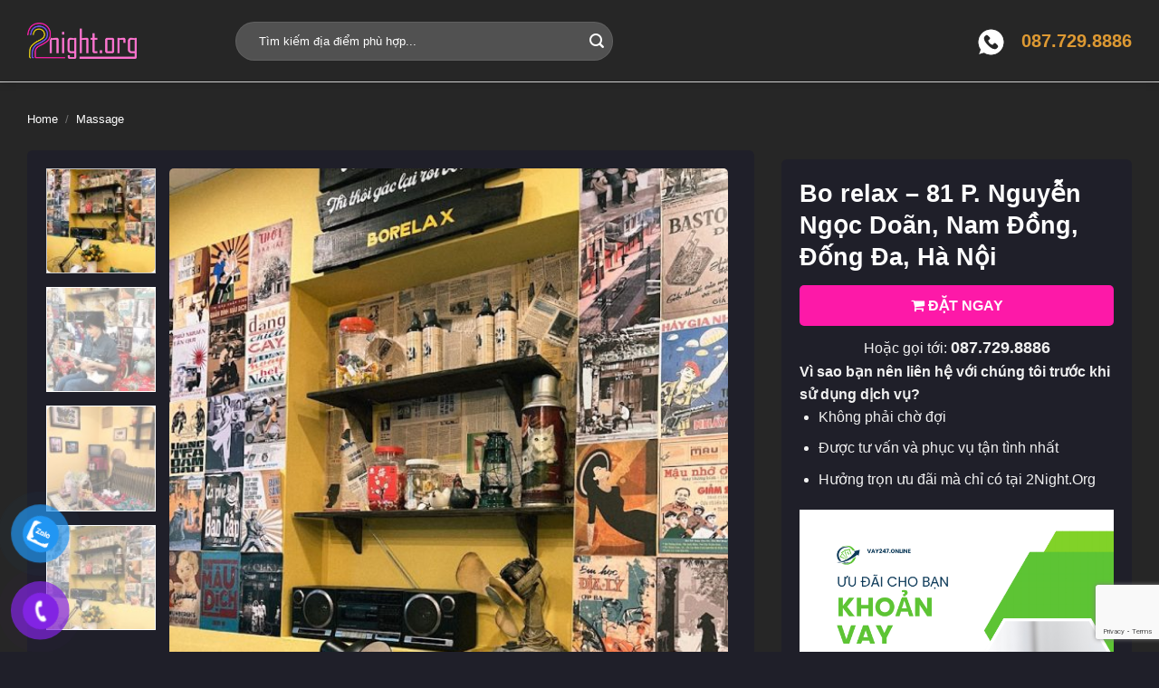

--- FILE ---
content_type: text/html; charset=UTF-8
request_url: https://2night.org/dia-diem/bo-relax-81-p-nguyen-ngoc-doan-nam-dong-dong-da-ha-noi/
body_size: 29949
content:
<!DOCTYPE html>
<html lang="en-US" class="loading-site no-js">
<head>
	<meta charset="UTF-8" />
	<link rel="profile" href="https://gmpg.org/xfn/11" />
	<link rel="pingback" href="https://2night.org/xmlrpc.php" />

	<script>(function(html){html.className = html.className.replace(/\bno-js\b/,'js')})(document.documentElement);</script>
<meta name='robots' content='index, follow, max-image-preview:large, max-snippet:-1, max-video-preview:-1' />
<meta name="viewport" content="width=device-width, initial-scale=1" />
	<!-- This site is optimized with the Yoast SEO plugin v21.1 - https://yoast.com/wordpress/plugins/seo/ -->
	<title>Bo relax - 81 P. Nguyễn Ngọc Doãn, Nam Đồng, Đống Đa, Hà Nội - 2Night.Org - Review &amp; Booking dịch vụ giải trí về đêm</title>
	<link rel="canonical" href="https://2night.org/dia-diem/bo-relax-81-p-nguyen-ngoc-doan-nam-dong-dong-da-ha-noi/" />
	<meta property="og:locale" content="en_US" />
	<meta property="og:type" content="article" />
	<meta property="og:title" content="Bo relax - 81 P. Nguyễn Ngọc Doãn, Nam Đồng, Đống Đa, Hà Nội - 2Night.Org - Review &amp; Booking dịch vụ giải trí về đêm" />
	<meta property="og:url" content="https://2night.org/dia-diem/bo-relax-81-p-nguyen-ngoc-doan-nam-dong-dong-da-ha-noi/" />
	<meta property="og:site_name" content="2Night.Org - Review &amp; Booking dịch vụ giải trí về đêm" />
	<meta property="article:publisher" content="https://www.facebook.com/giaitrivedemvn" />
	<meta property="article:modified_time" content="2023-10-07T13:03:54+00:00" />
	<meta property="og:image" content="https://2night.org/wp-content/uploads/2023/10/Bo-relax-1.jpg" />
	<meta property="og:image:width" content="765" />
	<meta property="og:image:height" content="1020" />
	<meta property="og:image:type" content="image/jpeg" />
	<meta name="twitter:card" content="summary_large_image" />
	<script type="application/ld+json" class="yoast-schema-graph">{"@context":"https://schema.org","@graph":[{"@type":"WebPage","@id":"https://2night.org/dia-diem/bo-relax-81-p-nguyen-ngoc-doan-nam-dong-dong-da-ha-noi/","url":"https://2night.org/dia-diem/bo-relax-81-p-nguyen-ngoc-doan-nam-dong-dong-da-ha-noi/","name":"Bo relax - 81 P. Nguyễn Ngọc Doãn, Nam Đồng, Đống Đa, Hà Nội - 2Night.Org - Review &amp; Booking dịch vụ giải trí về đêm","isPartOf":{"@id":"https://2night.org/#website"},"primaryImageOfPage":{"@id":"https://2night.org/dia-diem/bo-relax-81-p-nguyen-ngoc-doan-nam-dong-dong-da-ha-noi/#primaryimage"},"image":{"@id":"https://2night.org/dia-diem/bo-relax-81-p-nguyen-ngoc-doan-nam-dong-dong-da-ha-noi/#primaryimage"},"thumbnailUrl":"https://2night.org/wp-content/uploads/2023/10/Bo-relax-1.jpg","datePublished":"2023-10-07T13:03:53+00:00","dateModified":"2023-10-07T13:03:54+00:00","breadcrumb":{"@id":"https://2night.org/dia-diem/bo-relax-81-p-nguyen-ngoc-doan-nam-dong-dong-da-ha-noi/#breadcrumb"},"inLanguage":"en-US","potentialAction":[{"@type":"ReadAction","target":["https://2night.org/dia-diem/bo-relax-81-p-nguyen-ngoc-doan-nam-dong-dong-da-ha-noi/"]}]},{"@type":"ImageObject","inLanguage":"en-US","@id":"https://2night.org/dia-diem/bo-relax-81-p-nguyen-ngoc-doan-nam-dong-dong-da-ha-noi/#primaryimage","url":"https://2night.org/wp-content/uploads/2023/10/Bo-relax-1.jpg","contentUrl":"https://2night.org/wp-content/uploads/2023/10/Bo-relax-1.jpg","width":765,"height":1020},{"@type":"BreadcrumbList","@id":"https://2night.org/dia-diem/bo-relax-81-p-nguyen-ngoc-doan-nam-dong-dong-da-ha-noi/#breadcrumb","itemListElement":[{"@type":"ListItem","position":1,"name":"Trang chủ","item":"https://2night.org/"},{"@type":"ListItem","position":2,"name":"Sản phẩm","item":"https://2night.org/cua-hang/"},{"@type":"ListItem","position":3,"name":"Bo relax &#8211; 81 P. Nguyễn Ngọc Doãn, Nam Đồng, Đống Đa, Hà Nội"}]},{"@type":"WebSite","@id":"https://2night.org/#website","url":"https://2night.org/","name":"2Night.Org - Review &amp; Booking dịch vụ giải trí về đêm","description":"","publisher":{"@id":"https://2night.org/#organization"},"potentialAction":[{"@type":"SearchAction","target":{"@type":"EntryPoint","urlTemplate":"https://2night.org/?s={search_term_string}"},"query-input":"required name=search_term_string"}],"inLanguage":"en-US"},{"@type":"Organization","@id":"https://2night.org/#organization","name":"2Night.Org - Review &amp; Booking dịch vụ giải trí về đêm","url":"https://2night.org/","logo":{"@type":"ImageObject","inLanguage":"en-US","@id":"https://2night.org/#/schema/logo/image/","url":"https://2night.org/wp-content/uploads/2023/04/2night.png","contentUrl":"https://2night.org/wp-content/uploads/2023/04/2night.png","width":452,"height":150,"caption":"2Night.Org - Review &amp; Booking dịch vụ giải trí về đêm"},"image":{"@id":"https://2night.org/#/schema/logo/image/"},"sameAs":["https://www.facebook.com/giaitrivedemvn"]}]}</script>
	<!-- / Yoast SEO plugin. -->


<link rel='dns-prefetch' href='//www.googletagmanager.com' />
<link rel='dns-prefetch' href='//cdn.jsdelivr.net' />
<link rel='dns-prefetch' href='//maxcdn.bootstrapcdn.com' />
<link rel='prefetch' href='https://2night.org/wp-content/themes/flatsome/assets/js/chunk.countup.js?ver=3.16.8' />
<link rel='prefetch' href='https://2night.org/wp-content/themes/flatsome/assets/js/chunk.sticky-sidebar.js?ver=3.16.8' />
<link rel='prefetch' href='https://2night.org/wp-content/themes/flatsome/assets/js/chunk.tooltips.js?ver=3.16.8' />
<link rel='prefetch' href='https://2night.org/wp-content/themes/flatsome/assets/js/chunk.vendors-popups.js?ver=3.16.8' />
<link rel='prefetch' href='https://2night.org/wp-content/themes/flatsome/assets/js/chunk.vendors-slider.js?ver=3.16.8' />
<link rel="alternate" type="application/rss+xml" title="2Night.Org - Review &amp; Booking dịch vụ giải trí về đêm &raquo; Feed" href="https://2night.org/feed/" />
<link rel="alternate" type="application/rss+xml" title="2Night.Org - Review &amp; Booking dịch vụ giải trí về đêm &raquo; Comments Feed" href="https://2night.org/comments/feed/" />
<link rel="alternate" type="application/rss+xml" title="2Night.Org - Review &amp; Booking dịch vụ giải trí về đêm &raquo; Bo relax &#8211; 81 P. Nguyễn Ngọc Doãn, Nam Đồng, Đống Đa, Hà Nội Comments Feed" href="https://2night.org/dia-diem/bo-relax-81-p-nguyen-ngoc-doan-nam-dong-dong-da-ha-noi/feed/" />
<link rel="alternate" title="oEmbed (JSON)" type="application/json+oembed" href="https://2night.org/wp-json/oembed/1.0/embed?url=https%3A%2F%2F2night.org%2Fdia-diem%2Fbo-relax-81-p-nguyen-ngoc-doan-nam-dong-dong-da-ha-noi%2F" />
<link rel="alternate" title="oEmbed (XML)" type="text/xml+oembed" href="https://2night.org/wp-json/oembed/1.0/embed?url=https%3A%2F%2F2night.org%2Fdia-diem%2Fbo-relax-81-p-nguyen-ngoc-doan-nam-dong-dong-da-ha-noi%2F&#038;format=xml" />
<style id='wp-img-auto-sizes-contain-inline-css' type='text/css'>
img:is([sizes=auto i],[sizes^="auto," i]){contain-intrinsic-size:3000px 1500px}
/*# sourceURL=wp-img-auto-sizes-contain-inline-css */
</style>
<style id='wp-emoji-styles-inline-css' type='text/css'>

	img.wp-smiley, img.emoji {
		display: inline !important;
		border: none !important;
		box-shadow: none !important;
		height: 1em !important;
		width: 1em !important;
		margin: 0 0.07em !important;
		vertical-align: -0.1em !important;
		background: none !important;
		padding: 0 !important;
	}
/*# sourceURL=wp-emoji-styles-inline-css */
</style>
<style id='wp-block-library-inline-css' type='text/css'>
:root{--wp-block-synced-color:#7a00df;--wp-block-synced-color--rgb:122,0,223;--wp-bound-block-color:var(--wp-block-synced-color);--wp-editor-canvas-background:#ddd;--wp-admin-theme-color:#007cba;--wp-admin-theme-color--rgb:0,124,186;--wp-admin-theme-color-darker-10:#006ba1;--wp-admin-theme-color-darker-10--rgb:0,107,160.5;--wp-admin-theme-color-darker-20:#005a87;--wp-admin-theme-color-darker-20--rgb:0,90,135;--wp-admin-border-width-focus:2px}@media (min-resolution:192dpi){:root{--wp-admin-border-width-focus:1.5px}}.wp-element-button{cursor:pointer}:root .has-very-light-gray-background-color{background-color:#eee}:root .has-very-dark-gray-background-color{background-color:#313131}:root .has-very-light-gray-color{color:#eee}:root .has-very-dark-gray-color{color:#313131}:root .has-vivid-green-cyan-to-vivid-cyan-blue-gradient-background{background:linear-gradient(135deg,#00d084,#0693e3)}:root .has-purple-crush-gradient-background{background:linear-gradient(135deg,#34e2e4,#4721fb 50%,#ab1dfe)}:root .has-hazy-dawn-gradient-background{background:linear-gradient(135deg,#faaca8,#dad0ec)}:root .has-subdued-olive-gradient-background{background:linear-gradient(135deg,#fafae1,#67a671)}:root .has-atomic-cream-gradient-background{background:linear-gradient(135deg,#fdd79a,#004a59)}:root .has-nightshade-gradient-background{background:linear-gradient(135deg,#330968,#31cdcf)}:root .has-midnight-gradient-background{background:linear-gradient(135deg,#020381,#2874fc)}:root{--wp--preset--font-size--normal:16px;--wp--preset--font-size--huge:42px}.has-regular-font-size{font-size:1em}.has-larger-font-size{font-size:2.625em}.has-normal-font-size{font-size:var(--wp--preset--font-size--normal)}.has-huge-font-size{font-size:var(--wp--preset--font-size--huge)}.has-text-align-center{text-align:center}.has-text-align-left{text-align:left}.has-text-align-right{text-align:right}.has-fit-text{white-space:nowrap!important}#end-resizable-editor-section{display:none}.aligncenter{clear:both}.items-justified-left{justify-content:flex-start}.items-justified-center{justify-content:center}.items-justified-right{justify-content:flex-end}.items-justified-space-between{justify-content:space-between}.screen-reader-text{border:0;clip-path:inset(50%);height:1px;margin:-1px;overflow:hidden;padding:0;position:absolute;width:1px;word-wrap:normal!important}.screen-reader-text:focus{background-color:#ddd;clip-path:none;color:#444;display:block;font-size:1em;height:auto;left:5px;line-height:normal;padding:15px 23px 14px;text-decoration:none;top:5px;width:auto;z-index:100000}html :where(.has-border-color){border-style:solid}html :where([style*=border-top-color]){border-top-style:solid}html :where([style*=border-right-color]){border-right-style:solid}html :where([style*=border-bottom-color]){border-bottom-style:solid}html :where([style*=border-left-color]){border-left-style:solid}html :where([style*=border-width]){border-style:solid}html :where([style*=border-top-width]){border-top-style:solid}html :where([style*=border-right-width]){border-right-style:solid}html :where([style*=border-bottom-width]){border-bottom-style:solid}html :where([style*=border-left-width]){border-left-style:solid}html :where(img[class*=wp-image-]){height:auto;max-width:100%}:where(figure){margin:0 0 1em}html :where(.is-position-sticky){--wp-admin--admin-bar--position-offset:var(--wp-admin--admin-bar--height,0px)}@media screen and (max-width:600px){html :where(.is-position-sticky){--wp-admin--admin-bar--position-offset:0px}}

/*# sourceURL=wp-block-library-inline-css */
</style><style id='global-styles-inline-css' type='text/css'>
:root{--wp--preset--aspect-ratio--square: 1;--wp--preset--aspect-ratio--4-3: 4/3;--wp--preset--aspect-ratio--3-4: 3/4;--wp--preset--aspect-ratio--3-2: 3/2;--wp--preset--aspect-ratio--2-3: 2/3;--wp--preset--aspect-ratio--16-9: 16/9;--wp--preset--aspect-ratio--9-16: 9/16;--wp--preset--color--black: #000000;--wp--preset--color--cyan-bluish-gray: #abb8c3;--wp--preset--color--white: #ffffff;--wp--preset--color--pale-pink: #f78da7;--wp--preset--color--vivid-red: #cf2e2e;--wp--preset--color--luminous-vivid-orange: #ff6900;--wp--preset--color--luminous-vivid-amber: #fcb900;--wp--preset--color--light-green-cyan: #7bdcb5;--wp--preset--color--vivid-green-cyan: #00d084;--wp--preset--color--pale-cyan-blue: #8ed1fc;--wp--preset--color--vivid-cyan-blue: #0693e3;--wp--preset--color--vivid-purple: #9b51e0;--wp--preset--gradient--vivid-cyan-blue-to-vivid-purple: linear-gradient(135deg,rgb(6,147,227) 0%,rgb(155,81,224) 100%);--wp--preset--gradient--light-green-cyan-to-vivid-green-cyan: linear-gradient(135deg,rgb(122,220,180) 0%,rgb(0,208,130) 100%);--wp--preset--gradient--luminous-vivid-amber-to-luminous-vivid-orange: linear-gradient(135deg,rgb(252,185,0) 0%,rgb(255,105,0) 100%);--wp--preset--gradient--luminous-vivid-orange-to-vivid-red: linear-gradient(135deg,rgb(255,105,0) 0%,rgb(207,46,46) 100%);--wp--preset--gradient--very-light-gray-to-cyan-bluish-gray: linear-gradient(135deg,rgb(238,238,238) 0%,rgb(169,184,195) 100%);--wp--preset--gradient--cool-to-warm-spectrum: linear-gradient(135deg,rgb(74,234,220) 0%,rgb(151,120,209) 20%,rgb(207,42,186) 40%,rgb(238,44,130) 60%,rgb(251,105,98) 80%,rgb(254,248,76) 100%);--wp--preset--gradient--blush-light-purple: linear-gradient(135deg,rgb(255,206,236) 0%,rgb(152,150,240) 100%);--wp--preset--gradient--blush-bordeaux: linear-gradient(135deg,rgb(254,205,165) 0%,rgb(254,45,45) 50%,rgb(107,0,62) 100%);--wp--preset--gradient--luminous-dusk: linear-gradient(135deg,rgb(255,203,112) 0%,rgb(199,81,192) 50%,rgb(65,88,208) 100%);--wp--preset--gradient--pale-ocean: linear-gradient(135deg,rgb(255,245,203) 0%,rgb(182,227,212) 50%,rgb(51,167,181) 100%);--wp--preset--gradient--electric-grass: linear-gradient(135deg,rgb(202,248,128) 0%,rgb(113,206,126) 100%);--wp--preset--gradient--midnight: linear-gradient(135deg,rgb(2,3,129) 0%,rgb(40,116,252) 100%);--wp--preset--font-size--small: 13px;--wp--preset--font-size--medium: 20px;--wp--preset--font-size--large: 36px;--wp--preset--font-size--x-large: 42px;--wp--preset--spacing--20: 0.44rem;--wp--preset--spacing--30: 0.67rem;--wp--preset--spacing--40: 1rem;--wp--preset--spacing--50: 1.5rem;--wp--preset--spacing--60: 2.25rem;--wp--preset--spacing--70: 3.38rem;--wp--preset--spacing--80: 5.06rem;--wp--preset--shadow--natural: 6px 6px 9px rgba(0, 0, 0, 0.2);--wp--preset--shadow--deep: 12px 12px 50px rgba(0, 0, 0, 0.4);--wp--preset--shadow--sharp: 6px 6px 0px rgba(0, 0, 0, 0.2);--wp--preset--shadow--outlined: 6px 6px 0px -3px rgb(255, 255, 255), 6px 6px rgb(0, 0, 0);--wp--preset--shadow--crisp: 6px 6px 0px rgb(0, 0, 0);}:where(.is-layout-flex){gap: 0.5em;}:where(.is-layout-grid){gap: 0.5em;}body .is-layout-flex{display: flex;}.is-layout-flex{flex-wrap: wrap;align-items: center;}.is-layout-flex > :is(*, div){margin: 0;}body .is-layout-grid{display: grid;}.is-layout-grid > :is(*, div){margin: 0;}:where(.wp-block-columns.is-layout-flex){gap: 2em;}:where(.wp-block-columns.is-layout-grid){gap: 2em;}:where(.wp-block-post-template.is-layout-flex){gap: 1.25em;}:where(.wp-block-post-template.is-layout-grid){gap: 1.25em;}.has-black-color{color: var(--wp--preset--color--black) !important;}.has-cyan-bluish-gray-color{color: var(--wp--preset--color--cyan-bluish-gray) !important;}.has-white-color{color: var(--wp--preset--color--white) !important;}.has-pale-pink-color{color: var(--wp--preset--color--pale-pink) !important;}.has-vivid-red-color{color: var(--wp--preset--color--vivid-red) !important;}.has-luminous-vivid-orange-color{color: var(--wp--preset--color--luminous-vivid-orange) !important;}.has-luminous-vivid-amber-color{color: var(--wp--preset--color--luminous-vivid-amber) !important;}.has-light-green-cyan-color{color: var(--wp--preset--color--light-green-cyan) !important;}.has-vivid-green-cyan-color{color: var(--wp--preset--color--vivid-green-cyan) !important;}.has-pale-cyan-blue-color{color: var(--wp--preset--color--pale-cyan-blue) !important;}.has-vivid-cyan-blue-color{color: var(--wp--preset--color--vivid-cyan-blue) !important;}.has-vivid-purple-color{color: var(--wp--preset--color--vivid-purple) !important;}.has-black-background-color{background-color: var(--wp--preset--color--black) !important;}.has-cyan-bluish-gray-background-color{background-color: var(--wp--preset--color--cyan-bluish-gray) !important;}.has-white-background-color{background-color: var(--wp--preset--color--white) !important;}.has-pale-pink-background-color{background-color: var(--wp--preset--color--pale-pink) !important;}.has-vivid-red-background-color{background-color: var(--wp--preset--color--vivid-red) !important;}.has-luminous-vivid-orange-background-color{background-color: var(--wp--preset--color--luminous-vivid-orange) !important;}.has-luminous-vivid-amber-background-color{background-color: var(--wp--preset--color--luminous-vivid-amber) !important;}.has-light-green-cyan-background-color{background-color: var(--wp--preset--color--light-green-cyan) !important;}.has-vivid-green-cyan-background-color{background-color: var(--wp--preset--color--vivid-green-cyan) !important;}.has-pale-cyan-blue-background-color{background-color: var(--wp--preset--color--pale-cyan-blue) !important;}.has-vivid-cyan-blue-background-color{background-color: var(--wp--preset--color--vivid-cyan-blue) !important;}.has-vivid-purple-background-color{background-color: var(--wp--preset--color--vivid-purple) !important;}.has-black-border-color{border-color: var(--wp--preset--color--black) !important;}.has-cyan-bluish-gray-border-color{border-color: var(--wp--preset--color--cyan-bluish-gray) !important;}.has-white-border-color{border-color: var(--wp--preset--color--white) !important;}.has-pale-pink-border-color{border-color: var(--wp--preset--color--pale-pink) !important;}.has-vivid-red-border-color{border-color: var(--wp--preset--color--vivid-red) !important;}.has-luminous-vivid-orange-border-color{border-color: var(--wp--preset--color--luminous-vivid-orange) !important;}.has-luminous-vivid-amber-border-color{border-color: var(--wp--preset--color--luminous-vivid-amber) !important;}.has-light-green-cyan-border-color{border-color: var(--wp--preset--color--light-green-cyan) !important;}.has-vivid-green-cyan-border-color{border-color: var(--wp--preset--color--vivid-green-cyan) !important;}.has-pale-cyan-blue-border-color{border-color: var(--wp--preset--color--pale-cyan-blue) !important;}.has-vivid-cyan-blue-border-color{border-color: var(--wp--preset--color--vivid-cyan-blue) !important;}.has-vivid-purple-border-color{border-color: var(--wp--preset--color--vivid-purple) !important;}.has-vivid-cyan-blue-to-vivid-purple-gradient-background{background: var(--wp--preset--gradient--vivid-cyan-blue-to-vivid-purple) !important;}.has-light-green-cyan-to-vivid-green-cyan-gradient-background{background: var(--wp--preset--gradient--light-green-cyan-to-vivid-green-cyan) !important;}.has-luminous-vivid-amber-to-luminous-vivid-orange-gradient-background{background: var(--wp--preset--gradient--luminous-vivid-amber-to-luminous-vivid-orange) !important;}.has-luminous-vivid-orange-to-vivid-red-gradient-background{background: var(--wp--preset--gradient--luminous-vivid-orange-to-vivid-red) !important;}.has-very-light-gray-to-cyan-bluish-gray-gradient-background{background: var(--wp--preset--gradient--very-light-gray-to-cyan-bluish-gray) !important;}.has-cool-to-warm-spectrum-gradient-background{background: var(--wp--preset--gradient--cool-to-warm-spectrum) !important;}.has-blush-light-purple-gradient-background{background: var(--wp--preset--gradient--blush-light-purple) !important;}.has-blush-bordeaux-gradient-background{background: var(--wp--preset--gradient--blush-bordeaux) !important;}.has-luminous-dusk-gradient-background{background: var(--wp--preset--gradient--luminous-dusk) !important;}.has-pale-ocean-gradient-background{background: var(--wp--preset--gradient--pale-ocean) !important;}.has-electric-grass-gradient-background{background: var(--wp--preset--gradient--electric-grass) !important;}.has-midnight-gradient-background{background: var(--wp--preset--gradient--midnight) !important;}.has-small-font-size{font-size: var(--wp--preset--font-size--small) !important;}.has-medium-font-size{font-size: var(--wp--preset--font-size--medium) !important;}.has-large-font-size{font-size: var(--wp--preset--font-size--large) !important;}.has-x-large-font-size{font-size: var(--wp--preset--font-size--x-large) !important;}
/*# sourceURL=global-styles-inline-css */
</style>

<style id='classic-theme-styles-inline-css' type='text/css'>
/*! This file is auto-generated */
.wp-block-button__link{color:#fff;background-color:#32373c;border-radius:9999px;box-shadow:none;text-decoration:none;padding:calc(.667em + 2px) calc(1.333em + 2px);font-size:1.125em}.wp-block-file__button{background:#32373c;color:#fff;text-decoration:none}
/*# sourceURL=/wp-includes/css/classic-themes.min.css */
</style>
<link rel='stylesheet' id='contact-form-7-css' href='https://2night.org/wp-content/plugins/contact-form-7/includes/css/styles.css?ver=5.8' type='text/css' media='all' />
<link rel='stylesheet' id='magnific-popup-css' href='https://2night.org/wp-content/plugins/devvn-woocommerce-reviews/library/magnific-popup/magnific-popup.css?ver=1.2.6' type='text/css' media='all' />
<link rel='stylesheet' id='devvn-reviews-style-css' href='https://2night.org/wp-content/plugins/devvn-woocommerce-reviews/css/devvn-woocommerce-reviews.css?ver=1.2.6' type='text/css' media='all' />
<link rel='stylesheet' id='photoswipe-css' href='https://2night.org/wp-content/plugins/woocommerce/assets/css/photoswipe/photoswipe.min.css?ver=8.1.3' type='text/css' media='all' />
<link rel='stylesheet' id='photoswipe-default-skin-css' href='https://2night.org/wp-content/plugins/woocommerce/assets/css/photoswipe/default-skin/default-skin.min.css?ver=8.1.3' type='text/css' media='all' />
<style id='woocommerce-inline-inline-css' type='text/css'>
.woocommerce form .form-row .required { visibility: visible; }
/*# sourceURL=woocommerce-inline-inline-css */
</style>
<link rel='stylesheet' id='wppa_style-css' href='https://2night.org/wp-content/plugins/wp-photo-album-plus/wppa-style.css?ver=250510-14514' type='text/css' media='all' />
<style id='wppa_style-inline-css' type='text/css'>

.wppa-box {	border-style: solid; border-width:1px;border-radius:6px; -moz-border-radius:6px;margin-bottom:8px;background-color:#eeeeee;border-color:#cccccc; }
.wppa-mini-box { border-style: solid; border-width:1px;border-radius:2px;border-color:#cccccc; }
.wppa-cover-box {  }
.wppa-cover-text-frame {  }
.wppa-box-text {  }
.wppa-box-text, .wppa-box-text-nocolor { font-weight:normal; }
.wppa-thumb-text { font-weight:normal; }
.wppa-nav-text { font-weight:normal; }
.wppa-img { background-color:#eeeeee; }
.wppa-title { font-weight:bold; }
.wppa-fulldesc { font-weight:normal; }
.wppa-fulltitle { font-weight:normal; }
/*# sourceURL=wppa_style-inline-css */
</style>
<link rel='stylesheet' id='pzf-style-css' href='https://2night.org/wp-content/plugins/button-contact-vr/css/style.css?ver=6.9' type='text/css' media='all' />
<link rel='stylesheet' id='dashicons-css' href='https://2night.org/wp-includes/css/dashicons.min.css?ver=6.9' type='text/css' media='all' />
<link rel='stylesheet' id='flatsome-ionicons-css' href='//maxcdn.bootstrapcdn.com/font-awesome/4.7.0/css/font-awesome.min.css?ver=6.9' type='text/css' media='all' />
<link rel='stylesheet' id='popup-maker-site-css' href='https://2night.org/wp-content/plugins/popup-maker/assets/css/pum-site.min.css?ver=1.18.2' type='text/css' media='all' />
<style id='popup-maker-site-inline-css' type='text/css'>
/* Popup Google Fonts */
@import url('//fonts.googleapis.com/css?family=Montserrat:100');

/* Popup Theme 347: Light Box */
.pum-theme-347, .pum-theme-lightbox { background-color: rgba( 0, 0, 0, 0.60 ) } 
.pum-theme-347 .pum-container, .pum-theme-lightbox .pum-container { padding: 0px; border-radius: 0px; border: 0px solid #000000; box-shadow: 0px 0px 30px 0px rgba( 2, 2, 2, 1.00 ); background-color: rgba( 31, 31, 41, 1.00 ) } 
.pum-theme-347 .pum-title, .pum-theme-lightbox .pum-title { color: #ffffff; text-align: center; text-shadow: 0px 0px 0px rgba( 2, 2, 2, 0.23 ); font-family: inherit; font-weight: 700; font-size: 20px; line-height: 36px } 
.pum-theme-347 .pum-content, .pum-theme-lightbox .pum-content { color: #ffffff; font-family: inherit; font-weight: 100 } 
.pum-theme-347 .pum-content + .pum-close, .pum-theme-lightbox .pum-content + .pum-close { position: absolute; height: 34px; width: 34px; left: auto; right: -13px; bottom: auto; top: -13px; padding: 0px; color: #ffffff; font-family: Arial; font-weight: 100; font-size: 16px; line-height: 33px; border: 1px solid #ffffff; border-radius: 40px; box-shadow: 0px 0px 15px 1px rgba( 2, 2, 2, 0.75 ); text-shadow: 0px 0px 0px rgba( 0, 0, 0, 0.23 ); background-color: rgba( 253, 25, 168, 1.00 ) } 

/* Popup Theme 348: Enterprise Blue */
.pum-theme-348, .pum-theme-enterprise-blue { background-color: rgba( 0, 0, 0, 0.70 ) } 
.pum-theme-348 .pum-container, .pum-theme-enterprise-blue .pum-container { padding: 28px; border-radius: 5px; border: 1px none #000000; box-shadow: 0px 10px 25px 4px rgba( 2, 2, 2, 0.50 ); background-color: rgba( 255, 255, 255, 1.00 ) } 
.pum-theme-348 .pum-title, .pum-theme-enterprise-blue .pum-title { color: #315b7c; text-align: left; text-shadow: 0px 0px 0px rgba( 2, 2, 2, 0.23 ); font-family: inherit; font-weight: 100; font-size: 34px; line-height: 36px } 
.pum-theme-348 .pum-content, .pum-theme-enterprise-blue .pum-content { color: #2d2d2d; font-family: inherit; font-weight: 100 } 
.pum-theme-348 .pum-content + .pum-close, .pum-theme-enterprise-blue .pum-content + .pum-close { position: absolute; height: 28px; width: 28px; left: auto; right: 8px; bottom: auto; top: 8px; padding: 4px; color: #ffffff; font-family: Times New Roman; font-weight: 100; font-size: 20px; line-height: 20px; border: 1px none #ffffff; border-radius: 42px; box-shadow: 0px 0px 0px 0px rgba( 2, 2, 2, 0.23 ); text-shadow: 0px 0px 0px rgba( 0, 0, 0, 0.23 ); background-color: rgba( 49, 91, 124, 1.00 ) } 

/* Popup Theme 349: Hello Box */
.pum-theme-349, .pum-theme-hello-box { background-color: rgba( 0, 0, 0, 0.75 ) } 
.pum-theme-349 .pum-container, .pum-theme-hello-box .pum-container { padding: 30px; border-radius: 80px; border: 14px solid #81d742; box-shadow: 0px 0px 0px 0px rgba( 2, 2, 2, 0.00 ); background-color: rgba( 255, 255, 255, 1.00 ) } 
.pum-theme-349 .pum-title, .pum-theme-hello-box .pum-title { color: #2d2d2d; text-align: left; text-shadow: 0px 0px 0px rgba( 2, 2, 2, 0.23 ); font-family: Montserrat; font-weight: 100; font-size: 32px; line-height: 36px } 
.pum-theme-349 .pum-content, .pum-theme-hello-box .pum-content { color: #2d2d2d; font-family: inherit; font-weight: 100 } 
.pum-theme-349 .pum-content + .pum-close, .pum-theme-hello-box .pum-content + .pum-close { position: absolute; height: auto; width: auto; left: auto; right: -30px; bottom: auto; top: -30px; padding: 0px; color: #2d2d2d; font-family: Times New Roman; font-weight: 100; font-size: 32px; line-height: 28px; border: 1px none #ffffff; border-radius: 28px; box-shadow: 0px 0px 0px 0px rgba( 2, 2, 2, 0.23 ); text-shadow: 0px 0px 0px rgba( 0, 0, 0, 0.23 ); background-color: rgba( 255, 255, 255, 1.00 ) } 

/* Popup Theme 350: Cutting Edge */
.pum-theme-350, .pum-theme-cutting-edge { background-color: rgba( 0, 0, 0, 0.50 ) } 
.pum-theme-350 .pum-container, .pum-theme-cutting-edge .pum-container { padding: 18px; border-radius: 0px; border: 1px none #000000; box-shadow: 0px 10px 25px 0px rgba( 2, 2, 2, 0.50 ); background-color: rgba( 30, 115, 190, 1.00 ) } 
.pum-theme-350 .pum-title, .pum-theme-cutting-edge .pum-title { color: #ffffff; text-align: left; text-shadow: 0px 0px 0px rgba( 2, 2, 2, 0.23 ); font-family: Sans-Serif; font-weight: 100; font-size: 26px; line-height: 28px } 
.pum-theme-350 .pum-content, .pum-theme-cutting-edge .pum-content { color: #ffffff; font-family: inherit; font-weight: 100 } 
.pum-theme-350 .pum-content + .pum-close, .pum-theme-cutting-edge .pum-content + .pum-close { position: absolute; height: 24px; width: 24px; left: auto; right: 0px; bottom: auto; top: 0px; padding: 0px; color: #1e73be; font-family: Times New Roman; font-weight: 100; font-size: 32px; line-height: 24px; border: 1px none #ffffff; border-radius: 0px; box-shadow: -1px 1px 1px 0px rgba( 2, 2, 2, 0.10 ); text-shadow: -1px 1px 1px rgba( 0, 0, 0, 0.10 ); background-color: rgba( 238, 238, 34, 1.00 ) } 

/* Popup Theme 351: Framed Border */
.pum-theme-351, .pum-theme-framed-border { background-color: rgba( 255, 255, 255, 0.50 ) } 
.pum-theme-351 .pum-container, .pum-theme-framed-border .pum-container { padding: 18px; border-radius: 0px; border: 20px outset #dd3333; box-shadow: 1px 1px 3px 0px rgba( 2, 2, 2, 0.97 ) inset; background-color: rgba( 255, 251, 239, 1.00 ) } 
.pum-theme-351 .pum-title, .pum-theme-framed-border .pum-title { color: #000000; text-align: left; text-shadow: 0px 0px 0px rgba( 2, 2, 2, 0.23 ); font-family: inherit; font-weight: 100; font-size: 32px; line-height: 36px } 
.pum-theme-351 .pum-content, .pum-theme-framed-border .pum-content { color: #2d2d2d; font-family: inherit; font-weight: 100 } 
.pum-theme-351 .pum-content + .pum-close, .pum-theme-framed-border .pum-content + .pum-close { position: absolute; height: 20px; width: 20px; left: auto; right: -20px; bottom: auto; top: -20px; padding: 0px; color: #ffffff; font-family: Tahoma; font-weight: 700; font-size: 16px; line-height: 18px; border: 1px none #ffffff; border-radius: 0px; box-shadow: 0px 0px 0px 0px rgba( 2, 2, 2, 0.23 ); text-shadow: 0px 0px 0px rgba( 0, 0, 0, 0.23 ); background-color: rgba( 0, 0, 0, 0.55 ) } 

/* Popup Theme 352: Floating Bar - Soft Blue */
.pum-theme-352, .pum-theme-floating-bar { background-color: rgba( 255, 255, 255, 0.00 ) } 
.pum-theme-352 .pum-container, .pum-theme-floating-bar .pum-container { padding: 8px; border-radius: 0px; border: 1px none #000000; box-shadow: 1px 1px 3px 0px rgba( 2, 2, 2, 0.23 ); background-color: rgba( 238, 246, 252, 1.00 ) } 
.pum-theme-352 .pum-title, .pum-theme-floating-bar .pum-title { color: #505050; text-align: left; text-shadow: 0px 0px 0px rgba( 2, 2, 2, 0.23 ); font-family: inherit; font-weight: 400; font-size: 32px; line-height: 36px } 
.pum-theme-352 .pum-content, .pum-theme-floating-bar .pum-content { color: #505050; font-family: inherit; font-weight: 400 } 
.pum-theme-352 .pum-content + .pum-close, .pum-theme-floating-bar .pum-content + .pum-close { position: absolute; height: 18px; width: 18px; left: auto; right: 5px; bottom: auto; top: 50%; padding: 0px; color: #505050; font-family: Sans-Serif; font-weight: 700; font-size: 15px; line-height: 18px; border: 1px solid #505050; border-radius: 15px; box-shadow: 0px 0px 0px 0px rgba( 2, 2, 2, 0.00 ); text-shadow: 0px 0px 0px rgba( 0, 0, 0, 0.00 ); background-color: rgba( 255, 255, 255, 0.00 ); transform: translate(0, -50%) } 

/* Popup Theme 353: Content Only - For use with page builders or block editor */
.pum-theme-353, .pum-theme-content-only { background-color: rgba( 0, 0, 0, 0.70 ) } 
.pum-theme-353 .pum-container, .pum-theme-content-only .pum-container { padding: 0px; border-radius: 0px; border: 1px none #000000; box-shadow: 0px 0px 0px 0px rgba( 2, 2, 2, 0.00 ) } 
.pum-theme-353 .pum-title, .pum-theme-content-only .pum-title { color: #000000; text-align: left; text-shadow: 0px 0px 0px rgba( 2, 2, 2, 0.23 ); font-family: inherit; font-weight: 400; font-size: 32px; line-height: 36px } 
.pum-theme-353 .pum-content, .pum-theme-content-only .pum-content { color: #8c8c8c; font-family: inherit; font-weight: 400 } 
.pum-theme-353 .pum-content + .pum-close, .pum-theme-content-only .pum-content + .pum-close { position: absolute; height: 18px; width: 18px; left: auto; right: 7px; bottom: auto; top: 7px; padding: 0px; color: #000000; font-family: inherit; font-weight: 700; font-size: 20px; line-height: 20px; border: 1px none #ffffff; border-radius: 15px; box-shadow: 0px 0px 0px 0px rgba( 2, 2, 2, 0.00 ); text-shadow: 0px 0px 0px rgba( 0, 0, 0, 0.00 ); background-color: rgba( 255, 255, 255, 0.00 ) } 

/* Popup Theme 346: Default Theme */
.pum-theme-346, .pum-theme-default-theme { background-color: rgba( 255, 255, 255, 1.00 ) } 
.pum-theme-346 .pum-container, .pum-theme-default-theme .pum-container { padding: 18px; border-radius: 0px; border: 1px none #000000; box-shadow: 1px 1px 3px 0px rgba( 2, 2, 2, 0.23 ); background-color: rgba( 249, 249, 249, 1.00 ) } 
.pum-theme-346 .pum-title, .pum-theme-default-theme .pum-title { color: #000000; text-align: left; text-shadow: 0px 0px 0px rgba( 2, 2, 2, 0.23 ); font-family: inherit; font-weight: 400; font-size: 32px; font-style: normal; line-height: 36px } 
.pum-theme-346 .pum-content, .pum-theme-default-theme .pum-content { color: #8c8c8c; font-family: inherit; font-weight: 400; font-style: inherit } 
.pum-theme-346 .pum-content + .pum-close, .pum-theme-default-theme .pum-content + .pum-close { position: absolute; height: auto; width: auto; left: auto; right: 0px; bottom: auto; top: 0px; padding: 8px; color: #ffffff; font-family: inherit; font-weight: 400; font-size: 12px; font-style: inherit; line-height: 36px; border: 1px none #ffffff; border-radius: 0px; box-shadow: 1px 1px 3px 0px rgba( 2, 2, 2, 0.23 ); text-shadow: 0px 0px 0px rgba( 0, 0, 0, 0.23 ); background-color: rgba( 0, 183, 205, 1.00 ) } 

#pum-44553 {z-index: 1999999999}
#pum-355 {z-index: 1999999999}
#pum-354 {z-index: 1999999999}

/*# sourceURL=popup-maker-site-inline-css */
</style>
<link rel='stylesheet' id='flatsome-main-css' href='https://2night.org/wp-content/themes/flatsome/assets/css/flatsome.css?ver=3.16.8' type='text/css' media='all' />
<style id='flatsome-main-inline-css' type='text/css'>
@font-face {
				font-family: "fl-icons";
				font-display: block;
				src: url(https://2night.org/wp-content/themes/flatsome/assets/css/icons/fl-icons.eot?v=3.16.8);
				src:
					url(https://2night.org/wp-content/themes/flatsome/assets/css/icons/fl-icons.eot#iefix?v=3.16.8) format("embedded-opentype"),
					url(https://2night.org/wp-content/themes/flatsome/assets/css/icons/fl-icons.woff2?v=3.16.8) format("woff2"),
					url(https://2night.org/wp-content/themes/flatsome/assets/css/icons/fl-icons.ttf?v=3.16.8) format("truetype"),
					url(https://2night.org/wp-content/themes/flatsome/assets/css/icons/fl-icons.woff?v=3.16.8) format("woff"),
					url(https://2night.org/wp-content/themes/flatsome/assets/css/icons/fl-icons.svg?v=3.16.8#fl-icons) format("svg");
			}
/*# sourceURL=flatsome-main-inline-css */
</style>
<link rel='stylesheet' id='flatsome-shop-css' href='https://2night.org/wp-content/themes/flatsome/assets/css/flatsome-shop.css?ver=3.16.8' type='text/css' media='all' />
<link rel='stylesheet' id='flatsome-style-css' href='https://2night.org/wp-content/themes/itg/style.css?ver=3.0' type='text/css' media='all' />
<script type="text/javascript" src="https://2night.org/wp-includes/js/dist/hooks.min.js?ver=dd5603f07f9220ed27f1" id="wp-hooks-js"></script>
<script type="text/javascript" src="https://2night.org/wp-includes/js/dist/i18n.min.js?ver=c26c3dc7bed366793375" id="wp-i18n-js"></script>
<script type="text/javascript" id="wp-i18n-js-after">
/* <![CDATA[ */
wp.i18n.setLocaleData( { 'text direction\u0004ltr': [ 'ltr' ] } );
//# sourceURL=wp-i18n-js-after
/* ]]> */
</script>
<script type="text/javascript" src="https://2night.org/wp-content/plugins/wp-photo-album-plus/js/wppa-decls.js?ver=251125-31716" id="wppa-decls-js"></script>
<script type="text/javascript" id="wppa-decls-js-after">
/* <![CDATA[ */
const { __ } = wp.i18n;

wppaSiteUrl = "https://2night.org",
wppaThumbPageSize = 0,
wppaResizeEndDelay = 200,
wppaScrollEndDelay = 200,
_wppaTextDelay = 800,
wppaEasingSlide = "swing",
wppaEasingLightbox = "swing",
wppaEasingPopup = "swing",
wppaUploadButtonText = "Browse...",
wppaOvlBigBrowse = false,
wppaOvlSmallBrowse = true,
wppaImageMagickDefaultAspect = "NaN",
wppaImageDirectory = "https://2night.org/wp-content/uploads/wppa/icons/",
wppaWppaUrl = "https://2night.org/wp-content/plugins/wp-photo-album-plus",
wppaIncludeUrl = "https://2night.org/wp-includes",
wppaAjaxMethod = "rest",
wppaAjaxUrl = "https://2night.org/wp-json/wp-photo-album-plus/endPoint",
wppaAdminAjaxUrl = "https://2night.org/wp-admin/admin-ajax.php",
wppaUploadUrl = "https://2night.org/wp-content/uploads/wppa",
wppaIsIe = false,
wppaIsSafari = false,
wppaSlideshowNavigationType = "icons",
wppaSlideshowDefaultTimeout = 2.5,
wppaAudioHeight = 32,
wppaFilmThumbTitle = "Double click to start/stop slideshow running",
wppaClickToView = "Click to view",
wppaLang = "",
wppaVoteForMe = "Vote for me!",
wppaVotedForMe = "Voted for me",
wppaGlobalFsIconSize = "32",
wppaFsFillcolor = "#999999",
wppaFsBgcolor = "transparent",
wppaFsPolicy = "lightbox",
wppaNiceScroll = false,
wppaNiceScrollOpts = {cursorwidth:'8px',
cursoropacitymin:0.4,
cursorcolor:'#777777',
cursorborder:'none',
cursorborderradius:'6px',
autohidemode:'leave',
nativeparentscrolling:false,
preservenativescrolling:false,
bouncescroll:false,
smoothscroll:true,
cursorborder:'2px solid transparent',
horizrailenabled:false,},
wppaVersion = "9.1.07.008",
wppaBackgroundColorImage = "#eeeeee",
wppaPopupLinkType = "photo",
wppaAnimationType = "fadeover",
wppaAnimationSpeed = 800,
wppaThumbnailAreaDelta = 14,
wppaTextFrameDelta = 181,
wppaBoxDelta = 14,
wppaFilmShowGlue = true,
wppaMiniTreshold = 500,
wppaRatingOnce = false,
wppaHideWhenEmpty = false,
wppaBGcolorNumbar = "#cccccc",
wppaBcolorNumbar = "#cccccc",
wppaBGcolorNumbarActive = "#333333",
wppaBcolorNumbarActive = "#333333",
wppaFontFamilyNumbar = "",
wppaFontSizeNumbar = "px",
wppaFontColorNumbar = "#777777",
wppaFontWeightNumbar = "normal",
wppaFontFamilyNumbarActive = "",
wppaFontSizeNumbarActive = "px",
wppaFontColorNumbarActive = "#777777",
wppaFontWeightNumbarActive = "bold",
wppaNumbarMax = "10",
wppaNextOnCallback = false,
wppaStarOpacity = 0.2,
wppaEmailRequired = "required",
wppaSlideBorderWidth = 0,
wppaAllowAjax = true,
wppaThumbTargetBlank = false,
wppaRatingMax = 5,
wppaRatingDisplayType = "graphic",
wppaRatingPrec = 2,
wppaStretch = false,
wppaMinThumbSpace = 4,
wppaThumbSpaceAuto = true,
wppaMagnifierCursor = "magnifier-small.png",
wppaAutoOpenComments = true,
wppaUpdateAddressLine = true,
wppaSlideSwipe = false,
wppaMaxCoverWidth = 1024,
wppaSlideToFullpopup = false,
wppaComAltSize = 75,
wppaBumpViewCount = true,
wppaBumpClickCount = false,
wppaShareHideWhenRunning = true,
wppaFotomoto = false,
wppaFotomotoHideWhenRunning = false,
wppaCommentRequiredAfterVote = false,
wppaFotomotoMinWidth = 400,
wppaOvlHires = true,
wppaSlideVideoStart = false,
wppaSlideAudioStart = false,
wppaOvlRadius = 12,
wppaOvlBorderWidth = 8,
wppaThemeStyles = "",
wppaStickyHeaderHeight = 0,
wppaRenderModal = false,
wppaModalQuitImg = "url(https://2night.org/wp-content/uploads/wppa/icons/smallcross-black.gif )",
wppaBoxRadius = "6",
wppaModalBgColor = "#ffffff",
wppaUploadEdit = "-none-",
wppaSvgFillcolor = "#666666",
wppaSvgBgcolor = "transparent",
wppaOvlSvgFillcolor = "#999999",
wppaOvlSvgBgcolor = "transparent",
wppaSvgCornerStyle = "medium",
wppaHideRightClick = false,
wppaGeoZoom = 10,
wppaLazyLoad = true,
wppaAreaMaxFrac = 0,
wppaAreaMaxFracSlide = 0,
wppaAreaMaxFracAudio = 0,
wppaIconSizeNormal = "default",
wppaIconSizeSlide = "default",
wppaResponseSpeed = 0,
wppaExtendedResizeCount = 0,
wppaExtendedResizeDelay = 1000,
wppaCoverSpacing = 8,
wppaFilmonlyContinuous = false,
wppaNoAnimateOnMobile = false,
wppaAjaxScroll = true,
wppaThumbSize = 100,
wppaTfMargin = 4,
wppaRequestInfoDialogText = "Please specify your question",
wppaThumbAspect = 0.75,
wppaStartStopNew = false,
wppaSlideVideoPauseStop = false,
wppaThumbNolink = false;
wppaOvlTxtHeight = "auto",
wppaOvlOpacity = 0.8,
wppaOvlOnclickType = "none",
wppaOvlTheme = "black",
wppaOvlAnimSpeed = 300,
wppaOvlSlideSpeedDefault = 5000,
wppaVer4WindowWidth = 800,
wppaVer4WindowHeight = 600,
wppaOvlShowCounter = true,
wppaOvlFontFamily = "",
wppaOvlFontSize = "10",
wppaOvlFontColor = "",
wppaOvlFontWeight = "bold",
wppaOvlLineHeight = "10",
wppaOvlVideoStart = true,
wppaOvlAudioStart = true,
wppaOvlSlideStartDefault = true,
wppaOvlShowStartStop = true,
wppaIsMobile = false,
wppaIsIpad = false,
wppaOvlIconSize = "32px",
wppaOvlBrowseOnClick = false,
wppaOvlGlobal = false,
wppaPhotoDirectory = "https://2night.org/wp-content/uploads/wppa/",
wppaThumbDirectory = "https://2night.org/wp-content/uploads/wppa/thumbs/",
wppaTempDirectory = "https://2night.org/wp-content/uploads/wppa/temp/",
wppaFontDirectory = "https://2night.org/wp-content/uploads/wppa/fonts/",
wppaOutputType = "-none-",
wppaOvlNavIconSize = 32,
wppaOvlVideoPauseStop = false;var
wppaShortcodeTemplate = "";
wppaShortcodeTemplateId = "";
//# sourceURL=wppa-decls-js-after
/* ]]> */
</script>
<script type="text/javascript" src="https://2night.org/wp-includes/js/jquery/jquery.min.js?ver=3.7.1" id="jquery-core-js"></script>
<script type="text/javascript" src="https://2night.org/wp-includes/js/jquery/jquery-migrate.min.js?ver=3.4.1" id="jquery-migrate-js"></script>
<script type="text/javascript" src="https://2night.org/wp-includes/js/jquery/jquery.form.min.js?ver=4.3.0" id="jquery-form-js"></script>
<script type="text/javascript" src="https://2night.org/wp-includes/js/imagesloaded.min.js?ver=5.0.0" id="imagesloaded-js"></script>
<script type="text/javascript" src="https://2night.org/wp-includes/js/masonry.min.js?ver=4.2.2" id="masonry-js"></script>
<script type="text/javascript" src="https://2night.org/wp-includes/js/jquery/jquery.masonry.min.js?ver=3.1.2b" id="jquery-masonry-js"></script>
<script type="text/javascript" src="https://2night.org/wp-includes/js/jquery/ui/core.min.js?ver=1.13.3" id="jquery-ui-core-js"></script>
<script type="text/javascript" src="https://2night.org/wp-includes/js/jquery/ui/mouse.min.js?ver=1.13.3" id="jquery-ui-mouse-js"></script>
<script type="text/javascript" src="https://2night.org/wp-includes/js/jquery/ui/resizable.min.js?ver=1.13.3" id="jquery-ui-resizable-js"></script>
<script type="text/javascript" src="https://2night.org/wp-includes/js/jquery/ui/draggable.min.js?ver=1.13.3" id="jquery-ui-draggable-js"></script>
<script type="text/javascript" src="https://2night.org/wp-includes/js/jquery/ui/controlgroup.min.js?ver=1.13.3" id="jquery-ui-controlgroup-js"></script>
<script type="text/javascript" src="https://2night.org/wp-includes/js/jquery/ui/checkboxradio.min.js?ver=1.13.3" id="jquery-ui-checkboxradio-js"></script>
<script type="text/javascript" src="https://2night.org/wp-includes/js/jquery/ui/button.min.js?ver=1.13.3" id="jquery-ui-button-js"></script>
<script type="text/javascript" src="https://2night.org/wp-includes/js/jquery/ui/dialog.min.js?ver=1.13.3" id="jquery-ui-dialog-js"></script>
<script type="text/javascript" id="wppa-all-js-extra">
/* <![CDATA[ */
var wppaObj = {"restUrl":"https://2night.org/wp-json/","restNonce":"078d81bd27"};
//# sourceURL=wppa-all-js-extra
/* ]]> */
</script>
<script type="text/javascript" src="https://2night.org/wp-content/plugins/wp-photo-album-plus/js/wppa-all.js?ver=260117-64828" id="wppa-all-js"></script>
<script type="text/javascript" src="https://2night.org/wp-content/plugins/wp-photo-album-plus/vendor/jquery-easing/jquery.easing.min.js?ver=9.1.07.008" id="nicescrollr-easing-min-js-js"></script>

<!-- Google Analytics snippet added by Site Kit -->
<script type="text/javascript" src="https://www.googletagmanager.com/gtag/js?id=UA-265658705-1" id="google_gtagjs-js" async></script>
<script type="text/javascript" id="google_gtagjs-js-after">
/* <![CDATA[ */
window.dataLayer = window.dataLayer || [];function gtag(){dataLayer.push(arguments);}
gtag('set', 'linker', {"domains":["2night.org"]} );
gtag("js", new Date());
gtag("set", "developer_id.dZTNiMT", true);
gtag("config", "UA-265658705-1", {"anonymize_ip":true});
gtag("config", "GT-K4V76J4");
//# sourceURL=google_gtagjs-js-after
/* ]]> */
</script>

<!-- End Google Analytics snippet added by Site Kit -->
<link rel="https://api.w.org/" href="https://2night.org/wp-json/" /><link rel="alternate" title="JSON" type="application/json" href="https://2night.org/wp-json/wp/v2/product/6506" /><link rel="EditURI" type="application/rsd+xml" title="RSD" href="https://2night.org/xmlrpc.php?rsd" />
<meta name="generator" content="WordPress 6.9" />
<meta name="generator" content="WooCommerce 8.1.3" />
<link rel='shortlink' href='https://2night.org/?p=6506' />
<meta name="generator" content="Site Kit by Google 1.109.0" /><!-- Generated by Jetpack Social -->
<meta property="og:title" content="Bo relax &#8211; 81 P. Nguyễn Ngọc Doãn, Nam Đồng, Đống Đa, Hà Nội">
<meta property="og:url" content="https://2night.org/dia-diem/bo-relax-81-p-nguyen-ngoc-doan-nam-dong-dong-da-ha-noi/">
<meta property="og:description" content="Visit the post for more.">
<meta property="og:image" content="https://2night.org/wp-content/uploads/2023/10/Bo-relax-1.jpg">
<meta property="og:image:width" content="765">
<meta property="og:image:height" content="1020">
<meta name="twitter:image" content="https://2night.org/wp-content/uploads/2023/10/Bo-relax-1.jpg">
<meta name="twitter:card" content="summary_large_image">
<!-- / Jetpack Social -->
<style>.bg{opacity: 0; transition: opacity 1s; -webkit-transition: opacity 1s;} .bg-loaded{opacity: 1;}</style>	<noscript><style>.woocommerce-product-gallery{ opacity: 1 !important; }</style></noscript>
	
<!-- Google Tag Manager snippet added by Site Kit -->
<script type="text/javascript">
/* <![CDATA[ */

			( function( w, d, s, l, i ) {
				w[l] = w[l] || [];
				w[l].push( {'gtm.start': new Date().getTime(), event: 'gtm.js'} );
				var f = d.getElementsByTagName( s )[0],
					j = d.createElement( s ), dl = l != 'dataLayer' ? '&l=' + l : '';
				j.async = true;
				j.src = 'https://www.googletagmanager.com/gtm.js?id=' + i + dl;
				f.parentNode.insertBefore( j, f );
			} )( window, document, 'script', 'dataLayer', 'GTM-KJZ38W9R' );
			
/* ]]> */
</script>

<!-- End Google Tag Manager snippet added by Site Kit -->
<link rel="icon" href="https://2night.org/wp-content/uploads/2023/04/cropped-2night-32x32.png" sizes="32x32" />
<link rel="icon" href="https://2night.org/wp-content/uploads/2023/04/cropped-2night-192x192.png" sizes="192x192" />
<link rel="apple-touch-icon" href="https://2night.org/wp-content/uploads/2023/04/cropped-2night-180x180.png" />
<meta name="msapplication-TileImage" content="https://2night.org/wp-content/uploads/2023/04/cropped-2night-270x270.png" />
<style id="custom-css" type="text/css">:root {--primary-color: #262626;}.container-width, .full-width .ubermenu-nav, .container, .row{max-width: 1250px}.row.row-collapse{max-width: 1220px}.row.row-small{max-width: 1242.5px}.row.row-large{max-width: 1280px}.sticky-add-to-cart--active, #wrapper,#main,#main.dark{background-color: #262626}.header-main{height: 90px}#logo img{max-height: 90px}#logo{width:200px;}#logo img{padding:25px 0;}.header-top{min-height: 30px}.transparent .header-main{height: 90px}.transparent #logo img{max-height: 90px}.has-transparent + .page-title:first-of-type,.has-transparent + #main > .page-title,.has-transparent + #main > div > .page-title,.has-transparent + #main .page-header-wrapper:first-of-type .page-title{padding-top: 140px;}.header.show-on-scroll,.stuck .header-main{height:70px!important}.stuck #logo img{max-height: 70px!important}.header-bg-color {background-color: #262626}.header-bottom {background-color: #f1f1f1}@media (max-width: 549px) {.header-main{height: 70px}#logo img{max-height: 70px}}/* Color */.accordion-title.active, .has-icon-bg .icon .icon-inner,.logo a, .primary.is-underline, .primary.is-link, .badge-outline .badge-inner, .nav-outline > li.active> a,.nav-outline >li.active > a, .cart-icon strong,[data-color='primary'], .is-outline.primary{color: #262626;}/* Color !important */[data-text-color="primary"]{color: #262626!important;}/* Background Color */[data-text-bg="primary"]{background-color: #262626;}/* Background */.scroll-to-bullets a,.featured-title, .label-new.menu-item > a:after, .nav-pagination > li > .current,.nav-pagination > li > span:hover,.nav-pagination > li > a:hover,.has-hover:hover .badge-outline .badge-inner,button[type="submit"], .button.wc-forward:not(.checkout):not(.checkout-button), .button.submit-button, .button.primary:not(.is-outline),.featured-table .title,.is-outline:hover, .has-icon:hover .icon-label,.nav-dropdown-bold .nav-column li > a:hover, .nav-dropdown.nav-dropdown-bold > li > a:hover, .nav-dropdown-bold.dark .nav-column li > a:hover, .nav-dropdown.nav-dropdown-bold.dark > li > a:hover, .header-vertical-menu__opener ,.is-outline:hover, .tagcloud a:hover,.grid-tools a, input[type='submit']:not(.is-form), .box-badge:hover .box-text, input.button.alt,.nav-box > li > a:hover,.nav-box > li.active > a,.nav-pills > li.active > a ,.current-dropdown .cart-icon strong, .cart-icon:hover strong, .nav-line-bottom > li > a:before, .nav-line-grow > li > a:before, .nav-line > li > a:before,.banner, .header-top, .slider-nav-circle .flickity-prev-next-button:hover svg, .slider-nav-circle .flickity-prev-next-button:hover .arrow, .primary.is-outline:hover, .button.primary:not(.is-outline), input[type='submit'].primary, input[type='submit'].primary, input[type='reset'].button, input[type='button'].primary, .badge-inner{background-color: #262626;}/* Border */.nav-vertical.nav-tabs > li.active > a,.scroll-to-bullets a.active,.nav-pagination > li > .current,.nav-pagination > li > span:hover,.nav-pagination > li > a:hover,.has-hover:hover .badge-outline .badge-inner,.accordion-title.active,.featured-table,.is-outline:hover, .tagcloud a:hover,blockquote, .has-border, .cart-icon strong:after,.cart-icon strong,.blockUI:before, .processing:before,.loading-spin, .slider-nav-circle .flickity-prev-next-button:hover svg, .slider-nav-circle .flickity-prev-next-button:hover .arrow, .primary.is-outline:hover{border-color: #262626}.nav-tabs > li.active > a{border-top-color: #262626}.widget_shopping_cart_content .blockUI.blockOverlay:before { border-left-color: #262626 }.woocommerce-checkout-review-order .blockUI.blockOverlay:before { border-left-color: #262626 }/* Fill */.slider .flickity-prev-next-button:hover svg,.slider .flickity-prev-next-button:hover .arrow{fill: #262626;}/* Focus */.primary:focus-visible, .submit-button:focus-visible, button[type="submit"]:focus-visible { outline-color: #262626!important; }/* Background Color */[data-icon-label]:after, .secondary.is-underline:hover,.secondary.is-outline:hover,.icon-label,.button.secondary:not(.is-outline),.button.alt:not(.is-outline), .badge-inner.on-sale, .button.checkout, .single_add_to_cart_button, .current .breadcrumb-step{ background-color:#ff73d0; }[data-text-bg="secondary"]{background-color: #ff73d0;}/* Color */.secondary.is-underline,.secondary.is-link, .secondary.is-outline,.stars a.active, .star-rating:before, .woocommerce-page .star-rating:before,.star-rating span:before, .color-secondary{color: #ff73d0}/* Color !important */[data-text-color="secondary"]{color: #ff73d0!important;}/* Border */.secondary.is-outline:hover{border-color:#ff73d0}/* Focus */.secondary:focus-visible, .alt:focus-visible { outline-color: #ff73d0!important; }body{color: #262626}body{font-size: 100%;}@media screen and (max-width: 549px){body{font-size: 100%;}}body{font-family: -apple-system, BlinkMacSystemFont, "Segoe UI", Roboto, Oxygen-Sans, Ubuntu, Cantarell, "Helvetica Neue", sans-serif;}body {font-weight: 400;font-style: normal;}.nav > li > a {font-family: -apple-system, BlinkMacSystemFont, "Segoe UI", Roboto, Oxygen-Sans, Ubuntu, Cantarell, "Helvetica Neue", sans-serif;}.mobile-sidebar-levels-2 .nav > li > ul > li > a {font-family: -apple-system, BlinkMacSystemFont, "Segoe UI", Roboto, Oxygen-Sans, Ubuntu, Cantarell, "Helvetica Neue", sans-serif;}.nav > li > a,.mobile-sidebar-levels-2 .nav > li > ul > li > a {font-weight: 700;font-style: normal;}h1,h2,h3,h4,h5,h6,.heading-font, .off-canvas-center .nav-sidebar.nav-vertical > li > a{font-family: -apple-system, BlinkMacSystemFont, "Segoe UI", Roboto, Oxygen-Sans, Ubuntu, Cantarell, "Helvetica Neue", sans-serif;}h1,h2,h3,h4,h5,h6,.heading-font,.banner h1,.banner h2 {font-weight: 700;font-style: normal;}.alt-font{font-family: -apple-system, BlinkMacSystemFont, "Segoe UI", Roboto, Oxygen-Sans, Ubuntu, Cantarell, "Helvetica Neue", sans-serif;}.alt-font {font-weight: 400!important;font-style: normal!important;}a{color: #dd9933;}.has-equal-box-heights .box-image {padding-top: 65%;}@media screen and (min-width: 550px){.products .box-vertical .box-image{min-width: 300px!important;width: 300px!important;}}.absolute-footer, html{background-color: #1f1f29}.page-title-small + main .product-container > .row{padding-top:0;}.nav-vertical-fly-out > li + li {border-top-width: 1px; border-top-style: solid;}.label-new.menu-item > a:after{content:"New";}.label-hot.menu-item > a:after{content:"Hot";}.label-sale.menu-item > a:after{content:"Sale";}.label-popular.menu-item > a:after{content:"Popular";}</style><style id="kirki-inline-styles"></style></head>

<body class="wp-singular product-template-default single single-product postid-6506 wp-theme-flatsome wp-child-theme-itg theme-flatsome woocommerce woocommerce-page woocommerce-no-js header-shadow lightbox nav-dropdown-has-arrow nav-dropdown-has-shadow nav-dropdown-has-border">

		<!-- Google Tag Manager (noscript) snippet added by Site Kit -->
		<noscript>
			<iframe src="https://www.googletagmanager.com/ns.html?id=GTM-KJZ38W9R" height="0" width="0" style="display:none;visibility:hidden"></iframe>
		</noscript>
		<!-- End Google Tag Manager (noscript) snippet added by Site Kit -->
		
<a class="skip-link screen-reader-text" href="#main">Skip to content</a>

<div id="wrapper">

	
	<header id="header" class="header has-sticky sticky-jump">
		<div class="header-wrapper">
			<div id="masthead" class="header-main nav-dark">
      <div class="header-inner flex-row container logo-left" role="navigation">

          <!-- Logo -->
          <div id="logo" class="flex-col logo">
            
<!-- Header logo -->
<a href="https://2night.org/" title="2Night.Org &#8211; Review &amp; Booking dịch vụ giải trí về đêm" rel="home">
		<img width="452" height="150" src="https://2night.org/wp-content/uploads/2023/04/2night.png" class="header_logo header-logo" alt="2Night.Org &#8211; Review &amp; Booking dịch vụ giải trí về đêm"/><img  width="452" height="150" src="https://2night.org/wp-content/uploads/2023/04/2night.png" class="header-logo-dark" alt="2Night.Org &#8211; Review &amp; Booking dịch vụ giải trí về đêm"/></a>
          </div>

          <!-- Mobile Left Elements -->
          <div class="flex-col show-for-medium flex-left">
            <ul class="mobile-nav nav nav-left ">
                          </ul>
          </div>

          <!-- Left Elements -->
          <div class="flex-col hide-for-medium flex-left
            flex-grow">
            <ul class="header-nav header-nav-main nav nav-left  nav-uppercase" >
              <li class="header-search-form search-form html relative has-icon">
	<div class="header-search-form-wrapper">
		<div class="searchform-wrapper ux-search-box relative form-flat is-normal"><form role="search" method="get" class="searchform" action="https://2night.org/">
	<div class="flex-row relative">
						<div class="flex-col flex-grow">
			<label class="screen-reader-text" for="woocommerce-product-search-field-0">Search for:</label>
			<input type="search" id="woocommerce-product-search-field-0" class="search-field mb-0" placeholder="Tìm kiếm địa điểm phù hợp..." value="" name="s" />
			<input type="hidden" name="post_type" value="product" />
					</div>
		<div class="flex-col">
			<button type="submit" value="Search" class="ux-search-submit submit-button secondary button  icon mb-0" aria-label="Submit">
				<i class="icon-search" ></i>			</button>
		</div>
	</div>
	<div class="live-search-results text-left z-top"></div>
</form>
</div>	</div>
</li>
            </ul>
          </div>

          <!-- Right Elements -->
          <div class="flex-col hide-for-medium flex-right">
            <ul class="header-nav header-nav-main nav nav-right  nav-uppercase">
              <li class="header-block"><div class="header-block-block-1">
		<div class="icon-box featured-box acall icon-box-left text-left"  >
					<div class="icon-box-img" style="width: 35px">
				<div class="icon">
					<div class="icon-inner" >
						<img width="128" height="128" src="https://2night.org/wp-content/uploads/2023/04/callA.png" class="attachment-medium size-medium" alt="callA" decoding="async" srcset="https://2night.org/wp-content/uploads/2023/04/callA.png 128w, https://2night.org/wp-content/uploads/2023/04/callA-100x100.png 100w" sizes="(max-width: 128px) 100vw, 128px" />					</div>
				</div>
			</div>
				<div class="icon-box-text last-reset">
									
<h3><a href="tel: 0877298886">087.729.8886</a></h3>
		</div>
	</div>
	
	</div></li>            </ul>
          </div>

          <!-- Mobile Right Elements -->
          <div class="flex-col show-for-medium flex-right">
            <ul class="mobile-nav nav nav-right ">
              <li class="header-block"><div class="header-block-block-1">
		<div class="icon-box featured-box acall icon-box-left text-left"  >
					<div class="icon-box-img" style="width: 35px">
				<div class="icon">
					<div class="icon-inner" >
						<img width="128" height="128" src="https://2night.org/wp-content/uploads/2023/04/callA.png" class="attachment-medium size-medium" alt="callA" decoding="async" srcset="https://2night.org/wp-content/uploads/2023/04/callA.png 128w, https://2night.org/wp-content/uploads/2023/04/callA-100x100.png 100w" sizes="(max-width: 128px) 100vw, 128px" />					</div>
				</div>
			</div>
				<div class="icon-box-text last-reset">
									
<h3><a href="tel: 0877298886">087.729.8886</a></h3>
		</div>
	</div>
	
	</div></li><li class="nav-icon has-icon">
  		<a href="#" data-open="#main-menu" data-pos="left" data-bg="main-menu-overlay" data-color="" class="is-small" aria-label="Menu" aria-controls="main-menu" aria-expanded="false">

		  <i class="icon-menu" ></i>
		  		</a>
	</li>
            </ul>
          </div>

      </div>

      </div>
<div id="wide-nav" class="header-bottom wide-nav show-for-medium">
    <div class="flex-row container">

            
            
            
                          <div class="flex-col show-for-medium flex-grow">
                  <ul class="nav header-bottom-nav nav-center mobile-nav  nav-uppercase">
                      <li class="header-search-form search-form html relative has-icon">
	<div class="header-search-form-wrapper">
		<div class="searchform-wrapper ux-search-box relative form-flat is-normal"><form role="search" method="get" class="searchform" action="https://2night.org/">
	<div class="flex-row relative">
						<div class="flex-col flex-grow">
			<label class="screen-reader-text" for="woocommerce-product-search-field-1">Search for:</label>
			<input type="search" id="woocommerce-product-search-field-1" class="search-field mb-0" placeholder="Tìm kiếm địa điểm phù hợp..." value="" name="s" />
			<input type="hidden" name="post_type" value="product" />
					</div>
		<div class="flex-col">
			<button type="submit" value="Search" class="ux-search-submit submit-button secondary button  icon mb-0" aria-label="Submit">
				<i class="icon-search" ></i>			</button>
		</div>
	</div>
	<div class="live-search-results text-left z-top"></div>
</form>
</div>	</div>
</li>
                  </ul>
              </div>
            
    </div>
</div>

<div class="header-bg-container fill"><div class="header-bg-image fill"></div><div class="header-bg-color fill"></div></div>		</div>
	</header>

	<div class="page-title shop-page-title product-page-title">
	<div class="page-title-inner flex-row medium-flex-wrap container">
	  <div class="flex-col flex-grow medium-text-center">
	  		<div class="is-small">
	<nav class="woocommerce-breadcrumb breadcrumbs uppercase"><a href="https://2night.org">Home</a> <span class="divider">&#47;</span> <a href="https://2night.org/danh-muc/massage/">Massage</a></nav></div>
	  </div>

	   <div class="flex-col medium-text-center">
		   		   </div>
	</div>
</div>

	<main id="main" class="dark dark-page-wrapper">

	<div class="shop-container">

		
			<div class="container">
	<div class="woocommerce-notices-wrapper"></div></div>
<div id="product-6506" class="product type-product post-6506 status-publish first instock product_cat-massage has-post-thumbnail shipping-taxable product-type-simple">
	<div class="product-container">
  <div class="product-main">
    <div class="row content-row mb-0">

    	<div class="product-gallery large-8 col">
    	<div class="row row-small">
<div class="col large-10">

<div class="woocommerce-product-gallery woocommerce-product-gallery--with-images woocommerce-product-gallery--columns-4 images relative mb-half has-hover" data-columns="4">

  <div class="badge-container is-larger absolute left top z-1">

</div>

  <div class="image-tools absolute top show-on-hover right z-3">
      </div>

  <figure class="woocommerce-product-gallery__wrapper product-gallery-slider slider slider-nav-small mb-0"
        data-flickity-options='{
                "cellAlign": "center",
                "wrapAround": true,
                "autoPlay": false,
                "prevNextButtons":true,
                "adaptiveHeight": true,
                "imagesLoaded": true,
                "lazyLoad": 1,
                "dragThreshold" : 15,
                "pageDots": false,
                "rightToLeft": false       }'>
    <div data-thumb="https://2night.org/wp-content/uploads/2023/10/Bo-relax-1-100x100.jpg" data-thumb-alt="" class="woocommerce-product-gallery__image slide first"><a href="https://2night.org/wp-content/uploads/2023/10/Bo-relax-1.jpg"><img width="600" height="800" src="https://2night.org/wp-content/uploads/2023/10/Bo-relax-1-600x800.jpg" class="wp-post-image skip-lazy" alt="" title="Bo-relax-1" data-caption="" data-src="https://2night.org/wp-content/uploads/2023/10/Bo-relax-1.jpg" data-large_image="https://2night.org/wp-content/uploads/2023/10/Bo-relax-1.jpg" data-large_image_width="765" data-large_image_height="1020" decoding="async" fetchpriority="high" srcset="https://2night.org/wp-content/uploads/2023/10/Bo-relax-1-600x800.jpg 600w, https://2night.org/wp-content/uploads/2023/10/Bo-relax-1-225x300.jpg 225w, https://2night.org/wp-content/uploads/2023/10/Bo-relax-1.jpg 765w" sizes="(max-width: 600px) 100vw, 600px" /></a></div><div data-thumb="https://2night.org/wp-content/uploads/2023/10/Bo-relax-3-100x100.jpg" data-thumb-alt="" class="woocommerce-product-gallery__image slide"><a href="https://2night.org/wp-content/uploads/2023/10/Bo-relax-3.jpg"><img width="574" height="1020" src="https://2night.org/wp-content/uploads/2023/10/Bo-relax-3.jpg" class="skip-lazy" alt="" title="Bo-relax-3" data-caption="" data-src="https://2night.org/wp-content/uploads/2023/10/Bo-relax-3.jpg" data-large_image="https://2night.org/wp-content/uploads/2023/10/Bo-relax-3.jpg" data-large_image_width="574" data-large_image_height="1020" decoding="async" srcset="https://2night.org/wp-content/uploads/2023/10/Bo-relax-3.jpg 574w, https://2night.org/wp-content/uploads/2023/10/Bo-relax-3-169x300.jpg 169w" sizes="(max-width: 574px) 100vw, 574px" /></a></div><div data-thumb="https://2night.org/wp-content/uploads/2023/10/Bo-relax-2-100x100.jpg" data-thumb-alt="" class="woocommerce-product-gallery__image slide"><a href="https://2night.org/wp-content/uploads/2023/10/Bo-relax-2.jpg"><img width="600" height="800" src="https://2night.org/wp-content/uploads/2023/10/Bo-relax-2-600x800.jpg" class="skip-lazy" alt="" title="Bo-relax-2" data-caption="" data-src="https://2night.org/wp-content/uploads/2023/10/Bo-relax-2.jpg" data-large_image="https://2night.org/wp-content/uploads/2023/10/Bo-relax-2.jpg" data-large_image_width="765" data-large_image_height="1020" decoding="async" srcset="https://2night.org/wp-content/uploads/2023/10/Bo-relax-2-600x800.jpg 600w, https://2night.org/wp-content/uploads/2023/10/Bo-relax-2-225x300.jpg 225w, https://2night.org/wp-content/uploads/2023/10/Bo-relax-2.jpg 765w" sizes="(max-width: 600px) 100vw, 600px" /></a></div><div data-thumb="https://2night.org/wp-content/uploads/2023/10/Bo-relax-1-100x100.jpg" data-thumb-alt="" class="woocommerce-product-gallery__image slide"><a href="https://2night.org/wp-content/uploads/2023/10/Bo-relax-1.jpg"><img width="600" height="800" src="https://2night.org/wp-content/uploads/2023/10/Bo-relax-1-600x800.jpg" class="skip-lazy" alt="" title="Bo-relax-1" data-caption="" data-src="https://2night.org/wp-content/uploads/2023/10/Bo-relax-1.jpg" data-large_image="https://2night.org/wp-content/uploads/2023/10/Bo-relax-1.jpg" data-large_image_width="765" data-large_image_height="1020" decoding="async" loading="lazy" srcset="https://2night.org/wp-content/uploads/2023/10/Bo-relax-1-600x800.jpg 600w, https://2night.org/wp-content/uploads/2023/10/Bo-relax-1-225x300.jpg 225w, https://2night.org/wp-content/uploads/2023/10/Bo-relax-1.jpg 765w" sizes="auto, (max-width: 600px) 100vw, 600px" /></a></div>  </figure>

  <div class="image-tools absolute bottom left z-3">
        <a href="#product-zoom" class="zoom-button button is-outline circle icon tooltip hide-for-small" title="Zoom">
      <i class="icon-expand" ></i>    </a>
   </div>
</div>
</div>

    <div class="col large-2 large-col-first vertical-thumbnails pb-0">

    <div class="product-thumbnails thumbnails slider-no-arrows slider row row-small row-slider slider-nav-small small-columns-4"
      data-flickity-options='{
                "cellAlign": "left",
                "wrapAround": false,
                "autoPlay": false,
                "prevNextButtons": false,
                "asNavFor": ".product-gallery-slider",
                "percentPosition": true,
                "imagesLoaded": true,
                "pageDots": false,
                "rightToLeft": false,
                "contain":  true
            }'
      >        <div class="col is-nav-selected first">
          <a>
            <img src="https://2night.org/wp-content/uploads/2023/10/Bo-relax-1-100x100.jpg" alt="" width="100" height="100" class="attachment-woocommerce_thumbnail" />          </a>
        </div>
      <div class="col"><a><img src="https://2night.org/wp-content/uploads/2023/10/Bo-relax-3-100x100.jpg" alt="" width="100" height="100"  class="attachment-woocommerce_thumbnail" /></a></div><div class="col"><a><img src="https://2night.org/wp-content/uploads/2023/10/Bo-relax-2-100x100.jpg" alt="" width="100" height="100"  class="attachment-woocommerce_thumbnail" /></a></div><div class="col"><a><img src="https://2night.org/wp-content/uploads/2023/10/Bo-relax-1-100x100.jpg" alt="" width="100" height="100"  class="attachment-woocommerce_thumbnail" /></a></div>    </div>
    </div>
</div>
		
		
		
		  <div class="product-footer">
    			<div class="boxthem"> 
	<h2>
	Bo relax - 81 P. Nguyễn Ngọc Doãn, Nam Đồng, Đống Đa, Hà Nội	</h2>
		<p><i class="fa fa-map-marker"></i> 81 P. Nguyễn Ngọc Doãn, Nam Đồng, Đống Đa, Hà Nội </p>
		</div>
<div class="product-page-sections">
		<div class="product-section">
	<div class="row">
		<div class="large-2 col pb-0 mb-0">
			 <h5 class="uppercase mt">Reviews (0)</h5>
		</div>

		<div class="large-10 col pb-0 mb-0">
			<div class="panel entry-content">
				<div id="reviews" class="woocommerce-Reviews">
	<div id="comments">
		<h2 class="woocommerce-Reviews-title">
			Đánh giá Bo relax &#8211; 81 P. Nguyễn Ngọc Doãn, Nam Đồng, Đống Đa, Hà Nội		</h2>

        <div class="star_box">
            <div class="star_box_left">
                <div class="star-average">
                                    </div>
                <div class="reviews_bar">
                                        <div class="devvn_review_row">
                        <span class="devvn_stars_value">5<i class="devvn-star"></i></span>
                        <span class="devvn_rating_bar">
                            <span style="background-color: #eee" class="devvn_scala_rating">
                                <span class="devvn_perc_rating" style="width: 0%; background-color: #f5a623"></span>
                            </span>
                        </span>
                        <span class="devvn_num_reviews"><b>0%</b> | 0 đánh giá</span>
                    </div>
                                        <div class="devvn_review_row">
                        <span class="devvn_stars_value">4<i class="devvn-star"></i></span>
                        <span class="devvn_rating_bar">
                            <span style="background-color: #eee" class="devvn_scala_rating">
                                <span class="devvn_perc_rating" style="width: 0%; background-color: #f5a623"></span>
                            </span>
                        </span>
                        <span class="devvn_num_reviews"><b>0%</b> | 0 đánh giá</span>
                    </div>
                                        <div class="devvn_review_row">
                        <span class="devvn_stars_value">3<i class="devvn-star"></i></span>
                        <span class="devvn_rating_bar">
                            <span style="background-color: #eee" class="devvn_scala_rating">
                                <span class="devvn_perc_rating" style="width: 0%; background-color: #f5a623"></span>
                            </span>
                        </span>
                        <span class="devvn_num_reviews"><b>0%</b> | 0 đánh giá</span>
                    </div>
                                        <div class="devvn_review_row">
                        <span class="devvn_stars_value">2<i class="devvn-star"></i></span>
                        <span class="devvn_rating_bar">
                            <span style="background-color: #eee" class="devvn_scala_rating">
                                <span class="devvn_perc_rating" style="width: 0%; background-color: #f5a623"></span>
                            </span>
                        </span>
                        <span class="devvn_num_reviews"><b>0%</b> | 0 đánh giá</span>
                    </div>
                                        <div class="devvn_review_row">
                        <span class="devvn_stars_value">1<i class="devvn-star"></i></span>
                        <span class="devvn_rating_bar">
                            <span style="background-color: #eee" class="devvn_scala_rating">
                                <span class="devvn_perc_rating" style="width: 0%; background-color: #f5a623"></span>
                            </span>
                        </span>
                        <span class="devvn_num_reviews"><b>0%</b> | 0 đánh giá</span>
                    </div>
                                    </div>
            </div>
                        <div class="star_box_right">
                <a href="javascript:void(0)" title="Đánh giá ngay" class="btn-reviews-now">Đánh giá ngay</a>
            </div>
                    </div>

                    <div id="review_form_wrapper" class="mfp-hide">
                <div id="review_form">
                    	<div id="respond" class="comment-respond">
		<span id="reply-title" class="comment-reply-title">Đánh giá Bo relax &#8211; 81 P. Nguyễn Ngọc Doãn, Nam Đồng, Đống Đa, Hà Nội <small><a rel="nofollow" id="cancel-comment-reply-link" href="/dia-diem/bo-relax-81-p-nguyen-ngoc-doan-nam-dong-dong-da-ha-noi/#respond" style="display:none;">Hủy</a></small></span><form action="https://2night.org/wp-comments-post.php" method="post" id="commentform" class="comment-form"><div class="comment-form-comment"><textarea id="comment" name="comment" cols="45" rows="8" minlength="10" required placeholder="Mời bạn chia sẻ thêm một số cảm nhận..."></textarea></div><div class="wrap-attaddsend"><div class="review-attach"><span class="btn-attach devvn_insert_attach">Gửi ảnh chụp thực tế</span></div><span id="countContent">0 ký tự (tối thiểu 10)</span></div><div class="list_attach"><ul class="devvn_attach_view"></ul><span class="devvn_insert_attach"><i class="devvn-plus">+</i></span></div><div class="comment-form-rating"><label for="rating">Bạn cảm thấy sản phẩm như thế nào?(chọn sao nhé):</label><select name="rating" id="rating" required>
						<option value="">Rate&hellip;</option>
						<option value="5">Perfect</option>
						<option value="4">Good</option>
						<option value="3">Average</option>
						<option value="2">Not that bad</option>
						<option value="1">Very poor</option>
					</select></div><div class="form_row_reviews"><p class="comment-form-author"><input id="author" name="author" type="text" value="" size="30" required placeholder="Họ tên (Bắt buộc)"/></p>
<p class="comment-form-phone"><input id="phone" name="phone" type="text" size="30" required placeholder="Số điện thoại (Bắt buộc)"/></p>
<p class="comment-form-email"><input id="email" name="email" type="email" value="" size="30" placeholder="Email (Không bắt buộc)"/></p></div>
<p class="comment-form-cookies-consent"><input id="wp-comment-cookies-consent" name="wp-comment-cookies-consent" type="checkbox" value="yes" /> <label for="wp-comment-cookies-consent">Save my name, email, and website in this browser for the next time I comment.</label></p>
<p class="form-submit"><input name="submit" type="submit" id="submit" class="submit" value="Gửi đánh giá ngay" /> <input type='hidden' name='comment_post_ID' value='6506' id='comment_post_ID' />
<input type='hidden' name='comment_parent' id='comment_parent' value='0' />
</p><p style="display: none;"><input type="hidden" id="akismet_comment_nonce" name="akismet_comment_nonce" value="5c068600d4" /></p><p style="display: none !important;"><label>&#916;<textarea name="ak_hp_textarea" cols="45" rows="8" maxlength="100"></textarea></label><input type="hidden" id="ak_js_2" name="ak_js" value="102"/><script>document.getElementById( "ak_js_2" ).setAttribute( "value", ( new Date() ).getTime() );</script></p></form>	</div><!-- #respond -->
	                </div>
                <button type="button" data-fancybox-close="" class="fancybox-button fancybox-close-small" title="Close"><svg xmlns="http://www.w3.org/2000/svg" viewBox="0 0 24 24"><path d="M13 12l5-5-1-1-5 5-5-5-1 1 5 5-5 5 1 1 5-5 5 5 1-1z"></path></svg></button>
            </div>
        
	</div>

	<div class="clear"></div>
</div>			</div>
		</div>
	</div>
	</div>
	</div>

	<div class="related related-products-wrapper product-section">

					<h3 class="product-section-title container-width product-section-title-related pt-half pb-half uppercase">
				Related products			</h3>
		

	
  
    <div class="row has-equal-box-heights equalize-box large-columns-4 medium-columns-3 small-columns-2 row-small slider row-slider slider-nav-reveal slider-nav-push"  data-flickity-options='{"imagesLoaded": true, "groupCells": "100%", "dragThreshold" : 5, "cellAlign": "left","wrapAround": true,"prevNextButtons": true,"percentPosition": true,"pageDots": false, "rightToLeft": false, "autoPlay" : false}'>

  
		<div class="product-small col has-hover product type-product post-774 status-publish instock product_cat-massage product_tag-massage product_tag-quan-ha-dong has-post-thumbnail shipping-taxable product-type-simple">
	<div class="col-inner">
	
<div class="badge-container absolute left top z-1">

</div>
	<div class="product-small box ">
		<div class="box-image">
			<div class="image-zoom-fade">
				<a href="https://2night.org/dia-diem/massage-xmen-vip-141-phung-hung/" aria-label="Massage XMEN VIP 141 Phùng Hưng">
					<img width="300" height="300" src="https://2night.org/wp-content/uploads/2023/04/massage-xmen-vip-141-phung-hung-2-300x300.jpg" class="attachment-woocommerce_thumbnail size-woocommerce_thumbnail" alt="" decoding="async" loading="lazy" srcset="https://2night.org/wp-content/uploads/2023/04/massage-xmen-vip-141-phung-hung-2-300x300.jpg 300w, https://2night.org/wp-content/uploads/2023/04/massage-xmen-vip-141-phung-hung-2-150x150.jpg 150w, https://2night.org/wp-content/uploads/2023/04/massage-xmen-vip-141-phung-hung-2-100x100.jpg 100w" sizes="auto, (max-width: 300px) 100vw, 300px" />				</a>
			</div>
			<div class="image-tools is-small top right show-on-hover">
							</div>
			<div class="image-tools is-small hide-for-small bottom left show-on-hover">
							</div>
			<div class="image-tools grid-tools text-center hide-for-small bottom hover-slide-in show-on-hover">
							</div>
					</div>

		<div class="box-text box-text-products">
			<div class="title-wrapper"><p class="name product-title woocommerce-loop-product__title"><a href="https://2night.org/dia-diem/massage-xmen-vip-141-phung-hung/" class="woocommerce-LoopProduct-link woocommerce-loop-product__link">Massage XMEN VIP 141 Phùng Hưng</a></p></div><div class="price-wrapper">
</div>	<p class="diachi">
		<i class="fa fa-map-marker"></i> 141 Phùng Hưng, Hà Đông, Hà Nội</p>
		</div>
	</div>
		</div>
</div><div class="product-small col has-hover product type-product post-3850 status-publish instock product_cat-massage has-post-thumbnail shipping-taxable product-type-simple">
	<div class="col-inner">
	
<div class="badge-container absolute left top z-1">

</div>
	<div class="product-small box ">
		<div class="box-image">
			<div class="image-zoom-fade">
				<a href="https://2night.org/dia-diem/huyen-trang-spa-46-p-hang-be-hang-bac-hoan-kiem-ha-noi/" aria-label="Huyền Trang Spa - 46 P. Hàng Bè, Hàng Bạc, Hoàn Kiếm, Hà Nội">
					<img width="300" height="300" src="https://2night.org/wp-content/uploads/2023/09/Huyen-Trang-Spa-2-300x300.jpg" class="attachment-woocommerce_thumbnail size-woocommerce_thumbnail" alt="" decoding="async" loading="lazy" srcset="https://2night.org/wp-content/uploads/2023/09/Huyen-Trang-Spa-2-300x300.jpg 300w, https://2night.org/wp-content/uploads/2023/09/Huyen-Trang-Spa-2-150x150.jpg 150w, https://2night.org/wp-content/uploads/2023/09/Huyen-Trang-Spa-2-100x100.jpg 100w" sizes="auto, (max-width: 300px) 100vw, 300px" />				</a>
			</div>
			<div class="image-tools is-small top right show-on-hover">
							</div>
			<div class="image-tools is-small hide-for-small bottom left show-on-hover">
							</div>
			<div class="image-tools grid-tools text-center hide-for-small bottom hover-slide-in show-on-hover">
							</div>
					</div>

		<div class="box-text box-text-products">
			<div class="title-wrapper"><p class="name product-title woocommerce-loop-product__title"><a href="https://2night.org/dia-diem/huyen-trang-spa-46-p-hang-be-hang-bac-hoan-kiem-ha-noi/" class="woocommerce-LoopProduct-link woocommerce-loop-product__link">Huyền Trang Spa &#8211; 46 P. Hàng Bè, Hàng Bạc, Hoàn Kiếm, Hà Nội</a></p></div><div class="price-wrapper">
</div>	<p class="diachi">
		<i class="fa fa-map-marker"></i> 46 P. Hàng Bè, Hàng Bạc, Hoàn Kiếm, Hà Nội</p>
		</div>
	</div>
		</div>
</div><div class="product-small col has-hover product type-product post-3794 status-publish last instock product_cat-massage has-post-thumbnail shipping-taxable product-type-simple">
	<div class="col-inner">
	
<div class="badge-container absolute left top z-1">

</div>
	<div class="product-small box ">
		<div class="box-image">
			<div class="image-zoom-fade">
				<a href="https://2night.org/dia-diem/j-spa-massage-trung-tam-tiec-cuoi-cung-xuan-so-1-p-vo-thi-sau-thanh-nhan-hai-ba-trung-ha-noi/" aria-label="J Spa &amp; Massage - Trung tâm tiệc cưới Cung Xuân, số 1 P. Võ Thị Sáu, Thanh Nhàn, Hai Bà Trưng, Hà Nội">
					<img width="300" height="300" src="https://2night.org/wp-content/uploads/2023/09/J-Spa-Massage-4-300x300.jpg" class="attachment-woocommerce_thumbnail size-woocommerce_thumbnail" alt="" decoding="async" loading="lazy" srcset="https://2night.org/wp-content/uploads/2023/09/J-Spa-Massage-4-300x300.jpg 300w, https://2night.org/wp-content/uploads/2023/09/J-Spa-Massage-4-150x150.jpg 150w, https://2night.org/wp-content/uploads/2023/09/J-Spa-Massage-4-100x100.jpg 100w" sizes="auto, (max-width: 300px) 100vw, 300px" />				</a>
			</div>
			<div class="image-tools is-small top right show-on-hover">
							</div>
			<div class="image-tools is-small hide-for-small bottom left show-on-hover">
							</div>
			<div class="image-tools grid-tools text-center hide-for-small bottom hover-slide-in show-on-hover">
							</div>
					</div>

		<div class="box-text box-text-products">
			<div class="title-wrapper"><p class="name product-title woocommerce-loop-product__title"><a href="https://2night.org/dia-diem/j-spa-massage-trung-tam-tiec-cuoi-cung-xuan-so-1-p-vo-thi-sau-thanh-nhan-hai-ba-trung-ha-noi/" class="woocommerce-LoopProduct-link woocommerce-loop-product__link">J Spa &#038; Massage &#8211; Trung tâm tiệc cưới Cung Xuân, số 1 P. Võ Thị Sáu, Thanh Nhàn, Hai Bà Trưng, Hà Nội</a></p></div><div class="price-wrapper">
</div>	<p class="diachi">
		<i class="fa fa-map-marker"></i> Trung tâm tiệc cưới Cung Xuân, số 1 P. Võ Thị Sáu, Thanh Nhàn, Hai Bà Trưng, Hà Nội</p>
		</div>
	</div>
		</div>
</div><div class="product-small col has-hover product type-product post-3739 status-publish first instock product_cat-massage has-post-thumbnail shipping-taxable product-type-simple">
	<div class="col-inner">
	
<div class="badge-container absolute left top z-1">

</div>
	<div class="product-small box ">
		<div class="box-image">
			<div class="image-zoom-fade">
				<a href="https://2night.org/dia-diem/massage-tam-la-nguoi-dao-iii-57-p-trung-kinh-trung-hoa-cau-giay-ha-noi/" aria-label="Massage Tắm Lá Người Dao III - 57 P. Trung Kính, Trung Hoà, Cầu Giấy, Hà Nội">
					<img width="300" height="300" src="https://2night.org/wp-content/uploads/2023/09/Massage-TamLaNguoiDaoIII-1-300x300.jpg" class="attachment-woocommerce_thumbnail size-woocommerce_thumbnail" alt="" decoding="async" loading="lazy" srcset="https://2night.org/wp-content/uploads/2023/09/Massage-TamLaNguoiDaoIII-1-300x300.jpg 300w, https://2night.org/wp-content/uploads/2023/09/Massage-TamLaNguoiDaoIII-1-150x150.jpg 150w, https://2night.org/wp-content/uploads/2023/09/Massage-TamLaNguoiDaoIII-1-100x100.jpg 100w" sizes="auto, (max-width: 300px) 100vw, 300px" />				</a>
			</div>
			<div class="image-tools is-small top right show-on-hover">
							</div>
			<div class="image-tools is-small hide-for-small bottom left show-on-hover">
							</div>
			<div class="image-tools grid-tools text-center hide-for-small bottom hover-slide-in show-on-hover">
							</div>
					</div>

		<div class="box-text box-text-products">
			<div class="title-wrapper"><p class="name product-title woocommerce-loop-product__title"><a href="https://2night.org/dia-diem/massage-tam-la-nguoi-dao-iii-57-p-trung-kinh-trung-hoa-cau-giay-ha-noi/" class="woocommerce-LoopProduct-link woocommerce-loop-product__link">Massage Tắm Lá Người Dao III &#8211; 57 P. Trung Kính, Trung Hoà, Cầu Giấy, Hà Nội</a></p></div><div class="price-wrapper">
</div>	<p class="diachi">
		<i class="fa fa-map-marker"></i> 57 P. Trung Kính, Trung Hoà, Cầu Giấy, Hà Nội</p>
		</div>
	</div>
		</div>
</div><div class="product-small col has-hover product type-product post-3803 status-publish instock product_cat-massage has-post-thumbnail shipping-taxable product-type-simple">
	<div class="col-inner">
	
<div class="badge-container absolute left top z-1">

</div>
	<div class="product-small box ">
		<div class="box-image">
			<div class="image-zoom-fade">
				<a href="https://2night.org/dia-diem/saigon-foot-massage-49-p-tran-xuan-soan-ngo-thi-nham-hai-ba-trung-ha-noi/" aria-label="Saigon Foot Massage - 49 P. Trần Xuân Soạn, Ngô Thì Nhậm, Hai Bà Trưng, Hà Nội">
					<img width="300" height="300" src="https://2night.org/wp-content/uploads/2023/09/Saigon-Foot-Massage-2-300x300.jpg" class="attachment-woocommerce_thumbnail size-woocommerce_thumbnail" alt="" decoding="async" loading="lazy" srcset="https://2night.org/wp-content/uploads/2023/09/Saigon-Foot-Massage-2-300x300.jpg 300w, https://2night.org/wp-content/uploads/2023/09/Saigon-Foot-Massage-2-150x150.jpg 150w, https://2night.org/wp-content/uploads/2023/09/Saigon-Foot-Massage-2-100x100.jpg 100w" sizes="auto, (max-width: 300px) 100vw, 300px" />				</a>
			</div>
			<div class="image-tools is-small top right show-on-hover">
							</div>
			<div class="image-tools is-small hide-for-small bottom left show-on-hover">
							</div>
			<div class="image-tools grid-tools text-center hide-for-small bottom hover-slide-in show-on-hover">
							</div>
					</div>

		<div class="box-text box-text-products">
			<div class="title-wrapper"><p class="name product-title woocommerce-loop-product__title"><a href="https://2night.org/dia-diem/saigon-foot-massage-49-p-tran-xuan-soan-ngo-thi-nham-hai-ba-trung-ha-noi/" class="woocommerce-LoopProduct-link woocommerce-loop-product__link">Saigon Foot Massage &#8211; 49 P. Trần Xuân Soạn, Ngô Thì Nhậm, Hai Bà Trưng, Hà Nội</a></p></div><div class="price-wrapper">
</div>	<p class="diachi">
		<i class="fa fa-map-marker"></i> 49 P. Trần Xuân Soạn, Ngô Thì Nhậm, Hai Bà Trưng, Hà Nội</p>
		</div>
	</div>
		</div>
</div><div class="product-small col has-hover product type-product post-3709 status-publish instock product_cat-massage has-post-thumbnail shipping-taxable product-type-simple">
	<div class="col-inner">
	
<div class="badge-container absolute left top z-1">

</div>
	<div class="product-small box ">
		<div class="box-image">
			<div class="image-zoom-fade">
				<a href="https://2night.org/dia-diem/nhat-nguyet-lau-foot-massage-22-p-truc-khe-lang-ha-dong-da-ha-noi/" aria-label="Nhật Nguyệt Lầu Foot Massage - 22 P. Trúc Khê, Láng Hạ, Đống Đa, Hà Nội">
					<img width="300" height="300" src="https://2night.org/wp-content/uploads/2023/09/Nhat-Nguyet-Lau-Foot-Massage-1-300x300.jpg" class="attachment-woocommerce_thumbnail size-woocommerce_thumbnail" alt="" decoding="async" loading="lazy" srcset="https://2night.org/wp-content/uploads/2023/09/Nhat-Nguyet-Lau-Foot-Massage-1-300x300.jpg 300w, https://2night.org/wp-content/uploads/2023/09/Nhat-Nguyet-Lau-Foot-Massage-1-150x150.jpg 150w, https://2night.org/wp-content/uploads/2023/09/Nhat-Nguyet-Lau-Foot-Massage-1-100x100.jpg 100w" sizes="auto, (max-width: 300px) 100vw, 300px" />				</a>
			</div>
			<div class="image-tools is-small top right show-on-hover">
							</div>
			<div class="image-tools is-small hide-for-small bottom left show-on-hover">
							</div>
			<div class="image-tools grid-tools text-center hide-for-small bottom hover-slide-in show-on-hover">
							</div>
					</div>

		<div class="box-text box-text-products">
			<div class="title-wrapper"><p class="name product-title woocommerce-loop-product__title"><a href="https://2night.org/dia-diem/nhat-nguyet-lau-foot-massage-22-p-truc-khe-lang-ha-dong-da-ha-noi/" class="woocommerce-LoopProduct-link woocommerce-loop-product__link">Nhật Nguyệt Lầu Foot Massage &#8211; 22 P. Trúc Khê, Láng Hạ, Đống Đa, Hà Nội</a></p></div><div class="price-wrapper">
</div>	<p class="diachi">
		<i class="fa fa-map-marker"></i> 22 P. Trúc Khê, Láng Hạ, Đống Đa, Hà Nội</p>
		</div>
	</div>
		</div>
</div><div class="product-small col has-hover product type-product post-3730 status-publish last instock product_cat-massage has-post-thumbnail shipping-taxable product-type-simple">
	<div class="col-inner">
	
<div class="badge-container absolute left top z-1">

</div>
	<div class="product-small box ">
		<div class="box-image">
			<div class="image-zoom-fade">
				<a href="https://2night.org/dia-diem/eva-vip-massage-197-p-xa-dan-nam-dong-dong-da-ha-noi/" aria-label="Eva Vip Massage - 197 P. Xã Đàn, Nam Đồng, Đống Đa, Hà Nội">
					<img width="300" height="300" src="https://2night.org/wp-content/uploads/2023/09/Eva-Vip-Massage-1-1-300x300.jpg" class="attachment-woocommerce_thumbnail size-woocommerce_thumbnail" alt="" decoding="async" loading="lazy" srcset="https://2night.org/wp-content/uploads/2023/09/Eva-Vip-Massage-1-1-300x300.jpg 300w, https://2night.org/wp-content/uploads/2023/09/Eva-Vip-Massage-1-1-150x150.jpg 150w, https://2night.org/wp-content/uploads/2023/09/Eva-Vip-Massage-1-1-100x100.jpg 100w" sizes="auto, (max-width: 300px) 100vw, 300px" />				</a>
			</div>
			<div class="image-tools is-small top right show-on-hover">
							</div>
			<div class="image-tools is-small hide-for-small bottom left show-on-hover">
							</div>
			<div class="image-tools grid-tools text-center hide-for-small bottom hover-slide-in show-on-hover">
							</div>
					</div>

		<div class="box-text box-text-products">
			<div class="title-wrapper"><p class="name product-title woocommerce-loop-product__title"><a href="https://2night.org/dia-diem/eva-vip-massage-197-p-xa-dan-nam-dong-dong-da-ha-noi/" class="woocommerce-LoopProduct-link woocommerce-loop-product__link">Eva Vip Massage &#8211; 197 P. Xã Đàn, Nam Đồng, Đống Đa, Hà Nội</a></p></div><div class="price-wrapper">
</div>	<p class="diachi">
		<i class="fa fa-map-marker"></i> 197 P. Xã Đàn, Nam Đồng, Đống Đa, Hà Nội</p>
		</div>
	</div>
		</div>
</div><div class="product-small col has-hover product type-product post-3746 status-publish first instock product_cat-massage has-post-thumbnail shipping-taxable product-type-simple">
	<div class="col-inner">
	
<div class="badge-container absolute left top z-1">

</div>
	<div class="product-small box ">
		<div class="box-image">
			<div class="image-zoom-fade">
				<a href="https://2night.org/dia-diem/massage-one-spa-92-p-nguy-nhu-kon-tum-thanh-xuan-trung-thanh-xuan-ha-noi/" aria-label="Massage One Spa - 92 P.Ngụy Như Kon Tum, Thanh Xuân Trung, Thanh Xuân, Hà Nội">
					<img width="300" height="300" src="https://2night.org/wp-content/uploads/2023/09/Massage-One-Spa-4-300x300.jpg" class="attachment-woocommerce_thumbnail size-woocommerce_thumbnail" alt="" decoding="async" loading="lazy" srcset="https://2night.org/wp-content/uploads/2023/09/Massage-One-Spa-4-300x300.jpg 300w, https://2night.org/wp-content/uploads/2023/09/Massage-One-Spa-4-150x150.jpg 150w, https://2night.org/wp-content/uploads/2023/09/Massage-One-Spa-4-100x100.jpg 100w" sizes="auto, (max-width: 300px) 100vw, 300px" />				</a>
			</div>
			<div class="image-tools is-small top right show-on-hover">
							</div>
			<div class="image-tools is-small hide-for-small bottom left show-on-hover">
							</div>
			<div class="image-tools grid-tools text-center hide-for-small bottom hover-slide-in show-on-hover">
							</div>
					</div>

		<div class="box-text box-text-products">
			<div class="title-wrapper"><p class="name product-title woocommerce-loop-product__title"><a href="https://2night.org/dia-diem/massage-one-spa-92-p-nguy-nhu-kon-tum-thanh-xuan-trung-thanh-xuan-ha-noi/" class="woocommerce-LoopProduct-link woocommerce-loop-product__link">Massage One Spa &#8211; 92 P.Ngụy Như Kon Tum, Thanh Xuân Trung, Thanh Xuân, Hà Nội</a></p></div><div class="price-wrapper">
</div>	<p class="diachi">
		<i class="fa fa-map-marker"></i> 92 P.Ngụy Như Kon Tum, Thanh Xuân Trung, Thanh Xuân, Hà Nội</p>
		</div>
	</div>
		</div>
</div>
		</div>
	</div>

		<h4>
		CÙNG KHU VỰC
</h4>
			
	<div class="item-product">
		<div class="item-product-img">
			<a href="https://2night.org/dia-diem/tay-thi-beauty-spa-30-p-khuong-thuong-nga-tu-so-dong-da-ha-noi/">
			<img width="300" height="143" src="https://2night.org/wp-content/uploads/2023/10/Tay-Thi-Beauty-Spa-5-300x143.jpg" class="attachment-woocommerce_thumbnail wp-post-image" alt="" decoding="async" loading="lazy" srcset="https://2night.org/wp-content/uploads/2023/10/Tay-Thi-Beauty-Spa-5-300x143.jpg 300w, https://2night.org/wp-content/uploads/2023/10/Tay-Thi-Beauty-Spa-5-1024x488.jpg 1024w, https://2night.org/wp-content/uploads/2023/10/Tay-Thi-Beauty-Spa-5-768x366.jpg 768w, https://2night.org/wp-content/uploads/2023/10/Tay-Thi-Beauty-Spa-5-600x286.jpg 600w, https://2night.org/wp-content/uploads/2023/10/Tay-Thi-Beauty-Spa-5.jpg 1360w" sizes="auto, (max-width: 300px) 100vw, 300px" />		</a>
		</div>
		
		<h4><a href="https://2night.org/dia-diem/tay-thi-beauty-spa-30-p-khuong-thuong-nga-tu-so-dong-da-ha-noi/">Tây Thi Beauty Spa &#8211; 30 P. Khương Thượng, Ngã Tư Sở, Đống Đa, Hà Nội</a></h4>
		<p class="diachi">
		<i class="fa fa-map-marker"></i> 30 P. Khương Thượng, Ngã Tư Sở, Đống Đa, Hà Nội</p>
	</div>
	
				
	<div class="item-product">
		<div class="item-product-img">
			<a href="https://2night.org/dia-diem/halash-hoang-anh-noi-mi-11-ng-218-p-tay-son-trung-liet-dong-da-ha-noi/">
			<img width="169" height="300" src="https://2night.org/wp-content/uploads/2023/10/Halash-Hoang-Anh-Noi-Mi-1-169x300.jpg" class="attachment-woocommerce_thumbnail wp-post-image" alt="" decoding="async" loading="lazy" srcset="https://2night.org/wp-content/uploads/2023/10/Halash-Hoang-Anh-Noi-Mi-1-169x300.jpg 169w, https://2night.org/wp-content/uploads/2023/10/Halash-Hoang-Anh-Noi-Mi-1.jpg 574w" sizes="auto, (max-width: 169px) 100vw, 169px" />		</a>
		</div>
		
		<h4><a href="https://2night.org/dia-diem/halash-hoang-anh-noi-mi-11-ng-218-p-tay-son-trung-liet-dong-da-ha-noi/">Halash Hoang Anh Noi Mi &#8211; 11 Ng. 218 P. Tây Sơn, Trung Liệt, Đống Đa, Hà Nội</a></h4>
		<p class="diachi">
		<i class="fa fa-map-marker"></i> 11 Ng. 218 P. Tây Sơn, Trung Liệt, Đống Đa, Hà Nội</p>
	</div>
	
				
	<div class="item-product">
		<div class="item-product-img">
			<a href="https://2night.org/dia-diem/yumichi-linh-linh-2r4qfff-ngo-4-phuong-mai-dong-da-ha-noi/">
			<img width="225" height="300" src="https://2night.org/wp-content/uploads/2023/10/Yumichi-Linh-Linh-3-225x300.jpg" class="attachment-woocommerce_thumbnail wp-post-image" alt="" decoding="async" loading="lazy" srcset="https://2night.org/wp-content/uploads/2023/10/Yumichi-Linh-Linh-3-225x300.jpg 225w, https://2night.org/wp-content/uploads/2023/10/Yumichi-Linh-Linh-3-600x800.jpg 600w, https://2night.org/wp-content/uploads/2023/10/Yumichi-Linh-Linh-3.jpg 765w" sizes="auto, (max-width: 225px) 100vw, 225px" />		</a>
		</div>
		
		<h4><a href="https://2night.org/dia-diem/yumichi-linh-linh-2r4qfff-ngo-4-phuong-mai-dong-da-ha-noi/">Yumichi Linh Linh &#8211; 2R4Q+FFF, Ngõ 4, Phương Mai, Đống Đa, Hà Nội</a></h4>
		<p class="diachi">
		<i class="fa fa-map-marker"></i> 2R4Q+FFF, Ngõ 4, Phương Mai, Đống Đa, Hà Nội</p>
	</div>
	
				
	<div class="item-product">
		<div class="item-product-img">
			<a href="https://2night.org/dia-diem/diep-spa-50-p-nguyen-van-tuyet-nga-tu-so-dong-da-ha-noi/">
			<img width="200" height="300" src="https://2night.org/wp-content/uploads/2023/10/Diep-SPA-3-200x300.jpg" class="attachment-woocommerce_thumbnail wp-post-image" alt="" decoding="async" loading="lazy" srcset="https://2night.org/wp-content/uploads/2023/10/Diep-SPA-3-200x300.jpg 200w, https://2night.org/wp-content/uploads/2023/10/Diep-SPA-3-600x901.jpg 600w, https://2night.org/wp-content/uploads/2023/10/Diep-SPA-3.jpg 679w" sizes="auto, (max-width: 200px) 100vw, 200px" />		</a>
		</div>
		
		<h4><a href="https://2night.org/dia-diem/diep-spa-50-p-nguyen-van-tuyet-nga-tu-so-dong-da-ha-noi/">Diệp SPA &#8211; 50 P. Nguyễn Văn Tuyết, Ngã Tư Sở, Đống Đa, Hà Nội</a></h4>
		<p class="diachi">
		<i class="fa fa-map-marker"></i> 50 P. Nguyễn Văn Tuyết, Ngã Tư Sở, Đống Đa, Hà Nội</p>
	</div>
	
				
	<div class="item-product">
		<div class="item-product-img">
			<a href="https://2night.org/dia-diem/heal-massage-so-95a-ngo-219-duong-d-nguyen-ngoc-vu-trung-hoa-cau-giay-ha-noi/">
			<img width="225" height="300" src="https://2night.org/wp-content/uploads/2023/10/Heal-Massage-1-225x300.jpg" class="attachment-woocommerce_thumbnail wp-post-image" alt="" decoding="async" loading="lazy" srcset="https://2night.org/wp-content/uploads/2023/10/Heal-Massage-1-225x300.jpg 225w, https://2night.org/wp-content/uploads/2023/10/Heal-Massage-1-600x800.jpg 600w, https://2night.org/wp-content/uploads/2023/10/Heal-Massage-1.jpg 765w" sizes="auto, (max-width: 225px) 100vw, 225px" />		</a>
		</div>
		
		<h4><a href="https://2night.org/dia-diem/heal-massage-so-95a-ngo-219-duong-d-nguyen-ngoc-vu-trung-hoa-cau-giay-ha-noi/">Heal Massage &#8211; số 95a ngõ 219 Đường, Đ. Nguyễn Ngọc Vũ, Trung Hoà, Cầu Giấy, Hà Nội</a></h4>
		<p class="diachi">
		<i class="fa fa-map-marker"></i> số 95a ngõ 219 Đường, Đ. Nguyễn Ngọc Vũ, Trung Hoà, Cầu Giấy, Hà Nội</p>
	</div>
	
				
	<div class="item-product">
		<div class="item-product-img">
			<a href="https://2night.org/dia-diem/dong-y-spa-5-p-thai-ha-trung-liet-dong-da-ha-noi/">
			<img width="300" height="225" src="https://2night.org/wp-content/uploads/2023/10/Dong-Y-Spa-300x225.jpg" class="attachment-woocommerce_thumbnail wp-post-image" alt="" decoding="async" loading="lazy" srcset="https://2night.org/wp-content/uploads/2023/10/Dong-Y-Spa-300x225.jpg 300w, https://2night.org/wp-content/uploads/2023/10/Dong-Y-Spa-1024x768.jpg 1024w, https://2night.org/wp-content/uploads/2023/10/Dong-Y-Spa-768x576.jpg 768w, https://2night.org/wp-content/uploads/2023/10/Dong-Y-Spa-600x450.jpg 600w, https://2night.org/wp-content/uploads/2023/10/Dong-Y-Spa.jpg 1360w" sizes="auto, (max-width: 300px) 100vw, 300px" />		</a>
		</div>
		
		<h4><a href="https://2night.org/dia-diem/dong-y-spa-5-p-thai-ha-trung-liet-dong-da-ha-noi/">Đông Y Spa &#8211; 5 P. Thái Hà, Trung Liệt, Đống Đa, Hà Nội</a></h4>
		<p class="diachi">
		<i class="fa fa-map-marker"></i> 5 P. Thái Hà, Trung Liệt, Đống Đa, Hà Nội</p>
	</div>
	
				
	<div class="item-product">
		<div class="item-product-img">
			<a href="https://2night.org/dia-diem/ci-aesthetic-432-p-xa-dan-nam-dong-dong-da-ha-noi/">
			<img width="300" height="225" src="https://2night.org/wp-content/uploads/2023/10/Ci-Aesthetic-2-300x225.jpg" class="attachment-woocommerce_thumbnail wp-post-image" alt="" decoding="async" loading="lazy" srcset="https://2night.org/wp-content/uploads/2023/10/Ci-Aesthetic-2-300x225.jpg 300w, https://2night.org/wp-content/uploads/2023/10/Ci-Aesthetic-2-1024x768.jpg 1024w, https://2night.org/wp-content/uploads/2023/10/Ci-Aesthetic-2-768x576.jpg 768w, https://2night.org/wp-content/uploads/2023/10/Ci-Aesthetic-2-600x450.jpg 600w, https://2night.org/wp-content/uploads/2023/10/Ci-Aesthetic-2.jpg 1360w" sizes="auto, (max-width: 300px) 100vw, 300px" />		</a>
		</div>
		
		<h4><a href="https://2night.org/dia-diem/ci-aesthetic-432-p-xa-dan-nam-dong-dong-da-ha-noi/">Ci Aesthetic &#8211; 432 P. Xã Đàn, Nam Đồng, Đống Đa, Hà Nội</a></h4>
		<p class="diachi">
		<i class="fa fa-map-marker"></i> 432 P. Xã Đàn, Nam Đồng, Đống Đa, Hà Nội</p>
	</div>
	
				
	<div class="item-product">
		<div class="item-product-img">
			<a href="https://2night.org/dia-diem/green-field-spa-77-p-xa-dan-phuong-lien-dong-da-ha-noi/">
			<img width="225" height="300" src="https://2night.org/wp-content/uploads/2023/10/Green-Field-spa-3-225x300.jpg" class="attachment-woocommerce_thumbnail wp-post-image" alt="" decoding="async" loading="lazy" srcset="https://2night.org/wp-content/uploads/2023/10/Green-Field-spa-3-225x300.jpg 225w, https://2night.org/wp-content/uploads/2023/10/Green-Field-spa-3-600x800.jpg 600w, https://2night.org/wp-content/uploads/2023/10/Green-Field-spa-3.jpg 765w" sizes="auto, (max-width: 225px) 100vw, 225px" />		</a>
		</div>
		
		<h4><a href="https://2night.org/dia-diem/green-field-spa-77-p-xa-dan-phuong-lien-dong-da-ha-noi/">Green Field Spa &#8211; 77 P. Xã Đàn, Phương Liên, Đống Đa, Hà Nội</a></h4>
		<p class="diachi">
		<i class="fa fa-map-marker"></i> 77 P. Xã Đàn, Phương Liên, Đống Đa, Hà Nội</p>
	</div>
	
				
	<div class="item-product">
		<div class="item-product-img">
			<a href="https://2night.org/dia-diem/spa-ha-vu-6-ng-161-p-thai-ha-lang-ha-dong-da-ha-noi/">
			<img width="225" height="300" src="https://2night.org/wp-content/uploads/2023/10/shop-ha-vu-2-225x300.jpg" class="attachment-woocommerce_thumbnail wp-post-image" alt="" decoding="async" loading="lazy" srcset="https://2night.org/wp-content/uploads/2023/10/shop-ha-vu-2-225x300.jpg 225w, https://2night.org/wp-content/uploads/2023/10/shop-ha-vu-2-600x800.jpg 600w, https://2night.org/wp-content/uploads/2023/10/shop-ha-vu-2.jpg 765w" sizes="auto, (max-width: 225px) 100vw, 225px" />		</a>
		</div>
		
		<h4><a href="https://2night.org/dia-diem/spa-ha-vu-6-ng-161-p-thai-ha-lang-ha-dong-da-ha-noi/">Spa Hà Vũ  &#8211; 6 Ng. 161 P. Thái Hà, Láng Hạ, Đống Đa, Hà Nội</a></h4>
		<p class="diachi">
		<i class="fa fa-map-marker"></i> 6 Ng. 161 P. Thái Hà, Láng Hạ, Đống Đa, Hà Nội</p>
	</div>
	
	
  </div>
		
    	</div>

    	<div class="product-info summary col-fit col entry-summary product-summary">
			<div class="boxxy">
    		<h1 class="product-title product_title entry-title">
	Bo relax &#8211; 81 P. Nguyễn Ngọc Doãn, Nam Đồng, Đống Đa, Hà Nội</h1>

<div class="price-wrapper">
	<p class="price product-page-price ">
  </p>
</div>
	<div class="btdatngay">
		<a href="#datngay"><i class="fa fa-shopping-cart"></i> Đặt ngay </a>
	</div>
	<div class="btthongtin">
		<p class="px1">
			Hoặc gọi tới: <a href="tel:0877298886"><strong>087.729.8886</strong></a>
		</p>
		<p class="text-left">
			<strong>Vì sao bạn nên liên hệ với chúng tôi trước khi sử dụng dịch vụ?</strong>
		</p>
		<ul class="text-left">
			<li>Không phải chờ đợi</li>
			<li>Được tư vấn và phục vụ tận tình nhất</li>
			<li>Hưởng trọn ưu đãi mà chỉ có tại 2Night.Org</li>
		</ul>
		
	</div>
<div class="row row-collapse" id="row-270381978">


	<div id="col-1631091657" class="col small-12 large-12">
				<div class="col-inner">
			
			

	<div class="img has-hover x md-x lg-x y md-y lg-y" id="image_256501424">
		<a class="" href="https://vay247.online/?utm_source=2nightorg">						<div class="img-inner dark">
			<img loading="lazy" decoding="async" width="1220" height="180" src="https://2night.org/wp-content/uploads/2025/06/vay-la-de-com-600-x-600-px.png" class="attachment-original size-original" alt="" srcset="https://2night.org/wp-content/uploads/2025/09/VAY247.ONLINE.png 1220w, https://2night.org/wp-content/uploads/2025/09/VAY247.ONLINE.png 300w, https://2night.org/wp-content/uploads/2025/09/VAY247.ONLINE.png 1024w, https://2night.org/wp-content/uploads/2025/09/VAY247.ONLINE.png 768w, https://2night.org/wp-content/uploads/2025/09/VAY247.ONLINE.png 600w">						
					</div>
						</a>		
<style>
#image_256501424 {
  width: 100%;
}
</style>
	</div>
	


		</div>
					</div>

	

</div>		</div>
    	</div>
		
		
    	<div id="product-sidebar" class="mfp-hide">
    		<div class="sidebar-inner">
    			    		</div>
    	</div>

    </div>
  </div>


</div>
</div>

		
	</div><!-- shop container -->


</main>

<footer id="footer" class="footer-wrapper">

		<section class="section bfooter dark" id="section_300657520">
		<div class="bg section-bg fill bg-fill  bg-loaded" >

			
			
			

		</div>

		

		<div class="section-content relative">
			

	<div id="gap-982725297" class="gap-element clearfix" style="display:block; height:auto;">
		
<style>
#gap-982725297 {
  padding-top: 15px;
}
</style>
	</div>
	

<div class="row"  id="row-132103296">


	<div id="col-939866408" class="col medium-4 small-12 large-4"  >
				<div class="col-inner"  >
			
			

<div class="container section-title-container" style="margin-bottom:10px;"><h4 class="section-title section-title-normal"><b></b><span class="section-title-main" >THÔNG TIN LIÊN HỆ</span><b></b></h4></div>


		<div class="icon-box featured-box icon-box-left text-left"  >
					<div class="icon-box-img" style="width: 20px">
				<div class="icon">
					<div class="icon-inner" >
						<img width="128" height="128" src="https://2night.org/wp-content/uploads/2023/04/callA.png" class="attachment-medium size-medium" alt="callA" decoding="async" loading="lazy" srcset="https://2night.org/wp-content/uploads/2023/04/callA.png 128w, https://2night.org/wp-content/uploads/2023/04/callA-100x100.png 100w" sizes="auto, (max-width: 128px) 100vw, 128px" />					</div>
				</div>
			</div>
				<div class="icon-box-text last-reset">
									

<p>Hotline CSKH: <a href="tel:0877298886">087.729.8886</a><br />
Hoạt động 24/7 (Kể cả ngày Lễ, Tết).</p>

		</div>
	</div>
	
	
	<div id="gap-913095795" class="gap-element clearfix" style="display:block; height:auto;">
		
<style>
#gap-913095795 {
  padding-top: 10px;
}
</style>
	</div>
	


		<div class="icon-box featured-box icon-box-left text-left"  >
					<div class="icon-box-img" style="width: 20px">
				<div class="icon">
					<div class="icon-inner" >
						<img width="150" height="150" src="https://2night.org/wp-content/uploads/2023/04/Untitled-design-15.png" class="attachment-medium size-medium" alt="" decoding="async" loading="lazy" srcset="https://2night.org/wp-content/uploads/2023/04/Untitled-design-15.png 150w, https://2night.org/wp-content/uploads/2023/04/Untitled-design-15-100x100.png 100w" sizes="auto, (max-width: 150px) 100vw, 150px" />					</div>
				</div>
			</div>
				<div class="icon-box-text last-reset">
									

<p>Email: <a href="/cdn-cgi/l/email-protection" class="__cf_email__" data-cfemail="14267a7d737c607b6673547379757d783a777b79">[email&#160;protected]</a></p>

		</div>
	</div>
	
	

		<div class="icon-box featured-box icon-box-left text-left"  >
					<div class="icon-box-img" style="width: 20px">
				<div class="icon">
					<div class="icon-inner" >
						<img width="64" height="64" src="https://2night.org/wp-content/uploads/2023/04/paper-plane.png" class="attachment-medium size-medium" alt="paper-plane" decoding="async" loading="lazy" />					</div>
				</div>
			</div>
				<div class="icon-box-text last-reset">
									

<p><a href="https://t.me/giaitrivedem">Click & Join group để nhận voucher</a></p>


		</div>
	</div>
	
	
	<div id="gap-611358630" class="gap-element clearfix" style="display:block; height:auto;">
		
<style>
#gap-611358630 {
  padding-top: 10px;
}
</style>
	</div>
	


		<div class="icon-box featured-box icon-box-left text-left"  >
					<div class="icon-box-img" style="width: 20px">
				<div class="icon">
					<div class="icon-inner" >
						<img width="64" height="64" src="https://2night.org/wp-content/uploads/2023/04/faaab.png" class="attachment-medium size-medium" alt="faaab" decoding="async" loading="lazy" />					</div>
				</div>
			</div>
				<div class="icon-box-text last-reset">
									

<p><a href="https://www.facebook.com/giaitrivedemvn">https://www.facebook.com/giaitrivedemvn</a></p>

		</div>
	</div>
	
	

		</div>
				
<style>
#col-939866408 > .col-inner {
  padding: 0px 50px 0px 0px;
}
</style>
	</div>

	

	<div id="col-917066056" class="col medium-3 small-6 large-3"  >
				<div class="col-inner"  >
			
			

<div class="container section-title-container" style="margin-bottom:10px;"><h4 class="section-title section-title-normal"><b></b><span class="section-title-main" >Về 2NIGHT</span><b></b></h4></div>

	<div class="ux-menu stack stack-col justify-start">
		

	<div class="ux-menu-link flex menu-item">
		<a class="ux-menu-link__link flex" href="https://2night.org/gioi-thieu/"  >
						<span class="ux-menu-link__text">
				Giới thiệu			</span>
		</a>
	</div>
	

	<div class="ux-menu-link flex menu-item label-hot">
		<a class="ux-menu-link__link flex" href="https://2night.org"  >
						<span class="ux-menu-link__text">
				Tìm kiếm địa điểm			</span>
		</a>
	</div>
	

	<div class="ux-menu-link flex menu-item">
		<a class="ux-menu-link__link flex" href="https://2night.org/category/blog/"  >
						<span class="ux-menu-link__text">
				Blog 2NIGHT			</span>
		</a>
	</div>
	

	<div class="ux-menu-link flex menu-item">
		<a class="ux-menu-link__link flex" href="https://2night.org/lien-he/"  >
						<span class="ux-menu-link__text">
				Liên hệ hợp tác			</span>
		</a>
	</div>
	


	</div>
	

		</div>
					</div>

	

	<div id="col-1413063937" class="col medium-2 small-6 large-2"  >
				<div class="col-inner"  >
			
			

<div class="container section-title-container" style="margin-bottom:10px;"><h4 class="section-title section-title-normal"><b></b><span class="section-title-main" >Địa ĐIỂM</span><b></b></h4></div>

	<div class="ux-menu stack stack-col justify-start">
		

	<div class="ux-menu-link flex menu-item label-hot">
		<a class="ux-menu-link__link flex" href="https://2night.org/danh-muc/bar/"  >
						<span class="ux-menu-link__text">
				Bar			</span>
		</a>
	</div>
	

	<div class="ux-menu-link flex menu-item">
		<a class="ux-menu-link__link flex" href="https://2night.org/danh-muc/massage/"  >
						<span class="ux-menu-link__text">
				Massage			</span>
		</a>
	</div>
	

	<div class="ux-menu-link flex menu-item">
		<a class="ux-menu-link__link flex" href="https://2night.org/danh-muc/karaoke/"  >
						<span class="ux-menu-link__text">
				Karaoke			</span>
		</a>
	</div>
	

	<div class="ux-menu-link flex menu-item">
		<a class="ux-menu-link__link flex" href="https://2night.org/danh-muc/lounge/"  >
						<span class="ux-menu-link__text">
				Lounge			</span>
		</a>
	</div>
	

	<div class="ux-menu-link flex menu-item">
		<a class="ux-menu-link__link flex" href="https://2night.org/danh-muc/pub/"  >
						<span class="ux-menu-link__text">
				Pub			</span>
		</a>
	</div>
	

	<div class="ux-menu-link flex menu-item">
		<a class="ux-menu-link__link flex" href="https://2night.org/danh-muc/beer-club/"  >
						<span class="ux-menu-link__text">
				Beer Club			</span>
		</a>
	</div>
	


	</div>
	

		</div>
					</div>

	

	<div id="col-1119676765" class="col medium-3 small-12 large-3"  >
				<div class="col-inner"  >
			
			

<div class="container section-title-container" style="margin-bottom:10px;"><h4 class="section-title section-title-normal"><b></b><span class="section-title-main" >ĐĂNG KÝ NHẬN TIN</span><b></b></h4></div>

<p>Đăng ký và nhận email cung cấp các thông tin mới nhất của 2NIGHT về chương trình khuyến mại và ưu đãi từ Quán.</p>

<div class="wpcf7 no-js" id="wpcf7-f295-o2" lang="vi" dir="ltr">
<div class="screen-reader-response"><p role="status" aria-live="polite" aria-atomic="true"></p> <ul></ul></div>
<form action="/dia-diem/bo-relax-81-p-nguyen-ngoc-doan-nam-dong-dong-da-ha-noi/#wpcf7-f295-o2" method="post" class="wpcf7-form init" aria-label="Form liên hệ" novalidate="novalidate" data-status="init">
<div style="display: none;">
<input type="hidden" name="_wpcf7" value="295" />
<input type="hidden" name="_wpcf7_version" value="5.8" />
<input type="hidden" name="_wpcf7_locale" value="vi" />
<input type="hidden" name="_wpcf7_unit_tag" value="wpcf7-f295-o2" />
<input type="hidden" name="_wpcf7_container_post" value="0" />
<input type="hidden" name="_wpcf7_posted_data_hash" value="" />
<input type="hidden" name="_wpcf7_recaptcha_response" value="" />
</div>
<div class="coldk">
	<div class="col1y">
		<p><span class="wpcf7-form-control-wrap" data-name="email-877"><input size="40" class="wpcf7-form-control wpcf7-email wpcf7-validates-as-required wpcf7-text wpcf7-validates-as-email" aria-required="true" aria-invalid="false" placeholder="Địa chỉ email" value="" type="email" name="email-877" /></span>
		</p>
	</div>
	<div class="col2y">
		<p><input class="wpcf7-form-control wpcf7-submit has-spinner" type="submit" value="Gửi" />
		</p>
	</div>
</div><p style="display: none !important;"><label>&#916;<textarea name="_wpcf7_ak_hp_textarea" cols="45" rows="8" maxlength="100"></textarea></label><input type="hidden" id="ak_js_3" name="_wpcf7_ak_js" value="89"/><script data-cfasync="false" src="/cdn-cgi/scripts/5c5dd728/cloudflare-static/email-decode.min.js"></script><script>document.getElementById( "ak_js_3" ).setAttribute( "value", ( new Date() ).getTime() );</script></p><input type='hidden' class='wpcf7-pum' value='{"closepopup":false,"closedelay":0,"openpopup":false,"openpopup_id":0}' /><div class="wpcf7-response-output" aria-hidden="true"></div>
</form>
</div>




<a href="//www.dmca.com/Protection/Status.aspx?ID=125d485a-7e2a-4847-8170-726584fd3826" title="DMCA.com Protection Status" class="dmca-badge"> <img src ="https://images.dmca.com/Badges/_dmca_premi_badge_4.png?ID=125d485a-7e2a-4847-8170-726584fd3826"  alt="DMCA.com Protection Status" /></a>  <script src="https://images.dmca.com/Badges/DMCABadgeHelper.min.js"> </script>


		</div>
					</div>

	

</div>

		</div>

		
<style>
#section_300657520 {
  padding-top: 30px;
  padding-bottom: 30px;
  background-color: rgb(31, 31, 41);
}
#section_300657520 .ux-shape-divider--top svg {
  height: 150px;
  --divider-top-width: 100%;
}
#section_300657520 .ux-shape-divider--bottom svg {
  height: 150px;
  --divider-width: 100%;
}
</style>
	</section>
	
<div class="absolute-footer dark medium-text-center text-center">
  <div class="container clearfix">

    
    <div class="footer-primary pull-left">
            <div class="copyright-footer">
        Copyright 2026 © <strong>2Night</strong>.      </div>
          </div>
  </div>
</div>

<a href="#top" class="back-to-top button icon invert plain fixed bottom z-1 is-outline hide-for-medium circle" id="top-link" aria-label="Go to top"><i class="icon-angle-up" ></i></a>

</footer>

</div>

<div id="main-menu" class="mobile-sidebar no-scrollbar mfp-hide">

	
	<div class="sidebar-menu no-scrollbar ">

		
					<ul class="nav nav-sidebar nav-vertical nav-uppercase" data-tab="1">
				<li class="header-search-form search-form html relative has-icon">
	<div class="header-search-form-wrapper">
		<div class="searchform-wrapper ux-search-box relative form-flat is-normal"><form role="search" method="get" class="searchform" action="https://2night.org/">
	<div class="flex-row relative">
						<div class="flex-col flex-grow">
			<label class="screen-reader-text" for="woocommerce-product-search-field-2">Search for:</label>
			<input type="search" id="woocommerce-product-search-field-2" class="search-field mb-0" placeholder="Tìm kiếm địa điểm phù hợp..." value="" name="s" />
			<input type="hidden" name="post_type" value="product" />
					</div>
		<div class="flex-col">
			<button type="submit" value="Search" class="ux-search-submit submit-button secondary button  icon mb-0" aria-label="Submit">
				<i class="icon-search" ></i>			</button>
		</div>
	</div>
	<div class="live-search-results text-left z-top"></div>
</form>
</div>	</div>
</li>
<li id="menu-item-751" class="menu-item menu-item-type-post_type menu-item-object-page menu-item-home menu-item-751"><a href="https://2night.org/">Trang chủ</a></li>
<li id="menu-item-752" class="menu-item menu-item-type-post_type menu-item-object-page menu-item-752"><a href="https://2night.org/lien-he/">Liên hệ</a></li>
<li id="menu-item-753" class="menu-item menu-item-type-post_type menu-item-object-page menu-item-753"><a href="https://2night.org/gioi-thieu/">Giới thiệu</a></li>
<li id="menu-item-754" class="menu-item menu-item-type-taxonomy menu-item-object-category menu-item-754"><a href="https://2night.org/category/blog/">Blog</a></li>
			</ul>
		
		
	</div>

	
</div>
<script type="speculationrules">
{"prefetch":[{"source":"document","where":{"and":[{"href_matches":"/*"},{"not":{"href_matches":["/wp-*.php","/wp-admin/*","/wp-content/uploads/*","/wp-content/*","/wp-content/plugins/*","/wp-content/themes/itg/*","/wp-content/themes/flatsome/*","/*\\?(.+)"]}},{"not":{"selector_matches":"a[rel~=\"nofollow\"]"}},{"not":{"selector_matches":".no-prefetch, .no-prefetch a"}}]},"eagerness":"conservative"}]}
</script>
<div id="pum-355" class="pum pum-overlay pum-theme-347 pum-theme-lightbox popmake-overlay click_open" data-popmake="{&quot;id&quot;:355,&quot;slug&quot;:&quot;popdatngay&quot;,&quot;theme_id&quot;:347,&quot;cookies&quot;:[],&quot;triggers&quot;:[{&quot;type&quot;:&quot;click_open&quot;,&quot;settings&quot;:{&quot;cookie_name&quot;:[&quot;pum-355&quot;],&quot;extra_selectors&quot;:&quot;a[href=\&quot;#datngay\&quot;]&quot;}}],&quot;mobile_disabled&quot;:null,&quot;tablet_disabled&quot;:null,&quot;meta&quot;:{&quot;display&quot;:{&quot;stackable&quot;:false,&quot;overlay_disabled&quot;:false,&quot;scrollable_content&quot;:false,&quot;disable_reposition&quot;:false,&quot;size&quot;:&quot;custom&quot;,&quot;responsive_min_width&quot;:&quot;0%&quot;,&quot;responsive_min_width_unit&quot;:false,&quot;responsive_max_width&quot;:&quot;100%&quot;,&quot;responsive_max_width_unit&quot;:false,&quot;custom_width&quot;:&quot;400px&quot;,&quot;custom_width_unit&quot;:false,&quot;custom_height&quot;:&quot;380px&quot;,&quot;custom_height_unit&quot;:false,&quot;custom_height_auto&quot;:&quot;1&quot;,&quot;location&quot;:&quot;center top&quot;,&quot;position_from_trigger&quot;:false,&quot;position_top&quot;:&quot;100&quot;,&quot;position_left&quot;:&quot;0&quot;,&quot;position_bottom&quot;:&quot;0&quot;,&quot;position_right&quot;:&quot;0&quot;,&quot;position_fixed&quot;:false,&quot;animation_type&quot;:&quot;fade&quot;,&quot;animation_speed&quot;:&quot;350&quot;,&quot;animation_origin&quot;:&quot;center top&quot;,&quot;overlay_zindex&quot;:false,&quot;zindex&quot;:&quot;1999999999&quot;},&quot;close&quot;:{&quot;text&quot;:&quot;&quot;,&quot;button_delay&quot;:&quot;0&quot;,&quot;overlay_click&quot;:false,&quot;esc_press&quot;:false,&quot;f4_press&quot;:false},&quot;click_open&quot;:[]}}" role="dialog" aria-modal="false"
								   	aria-labelledby="pum_popup_title_355">

	<div id="popmake-355" class="pum-container popmake theme-347 size-custom">

				

							<div id="pum_popup_title_355" class="pum-title popmake-title">
				Đăng ký đặt chỗ			</div>
		

		

				<div class="pum-content popmake-content" tabindex="0">
			
<div class="wpcf7 no-js" id="wpcf7-f344-o1" lang="vi" dir="ltr">
<div class="screen-reader-response"><p role="status" aria-live="polite" aria-atomic="true"></p> <ul></ul></div>
<form action="/dia-diem/bo-relax-81-p-nguyen-ngoc-doan-nam-dong-dong-da-ha-noi/#wpcf7-f344-o1" method="post" class="wpcf7-form init" aria-label="Form liên hệ" novalidate="novalidate" data-status="init">
<div style="display: none;">
<input type="hidden" name="_wpcf7" value="344" />
<input type="hidden" name="_wpcf7_version" value="5.8" />
<input type="hidden" name="_wpcf7_locale" value="vi" />
<input type="hidden" name="_wpcf7_unit_tag" value="wpcf7-f344-o1" />
<input type="hidden" name="_wpcf7_container_post" value="0" />
<input type="hidden" name="_wpcf7_posted_data_hash" value="" />
<input type="hidden" name="_wpcf7_recaptcha_response" value="" />
</div>
<p><span class="wpcf7-form-control-wrap" data-name="text-624"><input size="40" class="wpcf7-form-control wpcf7-text" aria-invalid="false" placeholder="Họ &amp; tên" value="" type="text" name="text-624" /></span><br />
<span class="wpcf7-form-control-wrap dynamichidden-348" data-name="dynamichidden-348"><input type="hidden" name="dynamichidden-348" size="40" class="wpcf7-form-control wpcf7-hidden wpcf7dtx wpcf7dtx-hidden" aria-invalid="false" value="Bo relax - 81 P. Nguyễn Ngọc Doãn, Nam Đồng, Đống Đa, Hà Nội" autocomplete="off" /></span><br />
<span class="wpcf7-form-control-wrap" data-name="tel-135"><input size="40" class="wpcf7-form-control wpcf7-tel wpcf7-validates-as-required wpcf7-text wpcf7-validates-as-tel" aria-required="true" aria-invalid="false" placeholder="Số điện thoại" value="" type="tel" name="tel-135" /></span>
</p>
<div class="col2z">
	<p><span class="wpcf7-form-control-wrap" data-name="date-495"><input class="wpcf7-form-control wpcf7-date wpcf7-validates-as-date" min="2023-04-22" aria-invalid="false" placeholder="Chọn ngày" value="" type="date" name="date-495" /></span><br />
<span class="wpcf7-form-control-wrap" data-name="menu-450"><select class="wpcf7-form-control wpcf7-select ssss" aria-invalid="false" name="menu-450"><option value="Chọn giờ">Chọn giờ</option><option value="00:00">00:00</option><option value="00:30">00:30</option><option value="01:00">01:00</option><option value="01:30">01:30</option><option value="02:00">02:00</option><option value="02:30">02:30</option><option value="03:00">03:00</option><option value="03:30">03:30</option><option value="04:00">04:00</option><option value="04:30">04:30</option><option value="05:00">05:00</option><option value="05:30">05:30</option><option value="06:00">06:00</option><option value="06:30">06:30</option><option value="07:00">07:00</option><option value="07:30">07:30</option><option value="08:00">08:00</option><option value="08:30">08:30</option><option value="09:00">09:00</option><option value="09:30">09:30</option><option value="10:00">10:00</option><option value="10:30">10:30</option><option value="11:00">11:00</option><option value="11:30">11:30</option><option value="12:00">12:00</option><option value="12:30">12:30</option><option value="13:00">13:00</option><option value="13:30">13:30</option><option value="14:00">14:00</option><option value="14:30">14:30</option><option value="15:00">15:00</option><option value="15:30">15:30</option><option value="16:00">16:00</option><option value="16:30">16:30</option><option value="17:00">17:00</option><option value="17:30">17:30</option><option value="18:00">18:00</option><option value="18:30">18:30</option><option value="19:00">19:00</option><option value="19:30">19:30</option><option value="20:00">20:00</option><option value="20:30">20:30</option><option value="21:00">21:00</option><option value="21:30">21:30</option><option value="22:00">22:00</option><option value="22:30">22:30</option><option value="23:00">23:00</option><option value="23:30">23:30</option></select></span>
	</p>
</div>
<p><span class="wpcf7-form-control-wrap" data-name="number-314"><input class="wpcf7-form-control wpcf7-number wpcf7-validates-as-number" min="1" aria-invalid="false" placeholder="Số người" value="" type="number" name="number-314" /></span><br />
<span class="wpcf7-form-control-wrap" data-name="textarea-689"><textarea cols="40" rows="10" class="wpcf7-form-control wpcf7-textarea" aria-invalid="false" placeholder="Ghi chú thêm" name="textarea-689"></textarea></span><br />
<input class="wpcf7-form-control wpcf7-submit has-spinner" type="submit" value="Đặt ngay" />
</p>
<div class="btthongtin">
	<p class="px1"><br />
Hoặc gọi tới: <strong>0877298886</strong>
	</p>
	<p><br />
Để đặt chỗ và được tư vấn.
	</p>
</div><p style="display: none !important;"><label>&#916;<textarea name="_wpcf7_ak_hp_textarea" cols="45" rows="8" maxlength="100"></textarea></label><input type="hidden" id="ak_js_1" name="_wpcf7_ak_js" value="227"/><script>document.getElementById( "ak_js_1" ).setAttribute( "value", ( new Date() ).getTime() );</script></p><input type='hidden' class='wpcf7-pum' value='{"closepopup":false,"closedelay":0,"openpopup":false,"openpopup_id":0}' /><div class="wpcf7-response-output" aria-hidden="true"></div>
</form>
</div>

		</div>


				

							<button type="button" class="pum-close popmake-close" aria-label="Close">
			×			</button>
		
	</div>

</div>
		<!-- if gom all in one show -->
				<div id="button-contact-vr" class="">
			<div id="gom-all-in-one"><!-- v3 -->
				
								
				
				
				
				
								
								
								
				
								<!-- zalo -->
				<div id="zalo-vr" class="button-contact">
					<div class="phone-vr">
						<div class="phone-vr-circle-fill"></div>
						<div class="phone-vr-img-circle">
							<a target="_blank" href="https://zalo.me/0877298886">				
								<img alt="Zalo" src="https://2night.org/wp-content/plugins/button-contact-vr/img/zalo.png" />
							</a>
						</div>
					</div>
					</div>
				<!-- end zalo -->
				
				
								<!-- Phone -->
				<div id="phone-vr" class="button-contact">
					<div class="phone-vr">
						<div class="phone-vr-circle-fill"></div>
						<div class="phone-vr-img-circle">
							<a href="tel:0877298886">				
								<img alt="Phone" src="https://2night.org/wp-content/plugins/button-contact-vr/img/phone.png" />
							</a>
						</div>
					</div>
					</div>
									<!-- end phone -->

															</div><!-- end v3 class gom-all-in-one -->

			
		</div>
<!-- popup form -->
<div id="popup-form-contact-vr">
	<div class="bg-popup-vr"></div>
	<div class="content-popup-vr" id="loco-" style=" ">
		
		<div class="content-popup-div-vr">
									
		</div>	

		
		<div class="close-popup-vr">x</div>
	</div>
</div>

<!-- Add custom css and js -->
	<style type="text/css">
			</style>
	<!-- end Add custom css and js -->
<!-- popup showroom -->
<div id="popup-showroom-vr">
	<div class="bg-popup-vr"></div>
	<div class="content-popup-vr" id="loco-" style=" ">
		
		<div class="content-popup-div-vr">
						
		</div>	
		<div class="close-popup-vr">x</div>
	</div>
</div>

<script type="text/javascript">
	jQuery(document).ready(function($){
	    $('#all-in-one-vr').click(function(){
		    $('#button-contact-vr').toggleClass('active');
		})
	    $('#contact-form-vr').click(function(){
		    $('#popup-form-contact-vr').addClass('active');
		})
		$('div#popup-form-contact-vr .bg-popup-vr,div#popup-form-contact-vr .content-popup-vr .close-popup-vr').click(function(){
			$('#popup-form-contact-vr').removeClass('active');
		})
	    $('#contact-showroom').click(function(){
		    $('#popup-showroom-vr').addClass('active');
		})
		$('div#popup-showroom-vr .bg-popup-vr,.content-popup-vr .close-popup-vr').click(function(){
			$('#popup-showroom-vr').removeClass('active');
		})
	});
</script>
<!-- end popup form -->

			<!-- Facebook Messenger -->
			
		
							<!-- color phone -->
				<style>
					.phone-bar a,#phone-vr .phone-vr-circle-fill,#phone-vr .phone-vr-img-circle,#phone-vr .phone-bar a {
					    background-color: #8224e3;
					}
					#phone-vr .phone-vr-circle-fill {
					    opacity: 0.7;box-shadow: 0 0 0 0 #8224e3;
					}
					.phone-bar2 a,#phone-vr2 .phone-vr-circle-fill,#phone-vr2 .phone-vr-img-circle,#phone-vr2 .phone-bar a {
					    background-color: ;
					}
					#phone-vr2 .phone-vr-circle-fill {
					    opacity: 0.7;box-shadow: 0 0 0 0 ;
					}
					.phone-bar3 a,#phone-vr3 .phone-vr-circle-fill,#phone-vr3 .phone-vr-img-circle,#phone-vr3 .phone-bar a {
					    background-color: ;
					}
					#phone-vr3 .phone-vr-circle-fill {
					    opacity: 0.7;box-shadow: 0 0 0 0 ;
					}
				</style>
				<!-- color phone -->
					
			
		
		
				
		
		
		
		
				    <div id="login-form-popup" class="lightbox-content mfp-hide">
            	<div class="woocommerce">
      		<div class="woocommerce-notices-wrapper"></div>
<div class="account-container lightbox-inner">

	
			<div class="account-login-inner">

				<h3 class="uppercase">Login</h3>

				<form class="woocommerce-form woocommerce-form-login login" method="post">

					
					<p class="woocommerce-form-row woocommerce-form-row--wide form-row form-row-wide">
						<label for="username">Username or email address&nbsp;<span class="required">*</span></label>
						<input type="text" class="woocommerce-Input woocommerce-Input--text input-text" name="username" id="username" autocomplete="username" value="" />					</p>
					<p class="woocommerce-form-row woocommerce-form-row--wide form-row form-row-wide">
						<label for="password">Password&nbsp;<span class="required">*</span></label>
						<input class="woocommerce-Input woocommerce-Input--text input-text" type="password" name="password" id="password" autocomplete="current-password" />
					</p>

					
					<p class="form-row">
						<label class="woocommerce-form__label woocommerce-form__label-for-checkbox woocommerce-form-login__rememberme">
							<input class="woocommerce-form__input woocommerce-form__input-checkbox" name="rememberme" type="checkbox" id="rememberme" value="forever" /> <span>Remember me</span>
						</label>
						<input type="hidden" id="woocommerce-login-nonce" name="woocommerce-login-nonce" value="00bef33921" /><input type="hidden" name="_wp_http_referer" value="/dia-diem/bo-relax-81-p-nguyen-ngoc-doan-nam-dong-dong-da-ha-noi/" />						<button type="submit" class="woocommerce-button button woocommerce-form-login__submit" name="login" value="Log in">Log in</button>
					</p>
					<p class="woocommerce-LostPassword lost_password">
						<a href="https://2night.org/tai-khoan/lost-password/">Lost your password?</a>
					</p>

					
				</form>
			</div>

			
</div>

		</div>
      	    </div>
  <script type="application/ld+json">{"@context":"https:\/\/schema.org\/","@type":"BreadcrumbList","itemListElement":[{"@type":"ListItem","position":1,"item":{"name":"Home","@id":"https:\/\/2night.org"}},{"@type":"ListItem","position":2,"item":{"name":"Massage","@id":"https:\/\/2night.org\/danh-muc\/massage\/"}},{"@type":"ListItem","position":3,"item":{"name":"Bo relax &amp;#8211; 81 P. Nguy\u1ec5n Ng\u1ecdc Do\u00e3n, Nam \u0110\u1ed3ng, \u0110\u1ed1ng \u0110a, H\u00e0 N\u1ed9i","@id":"https:\/\/2night.org\/dia-diem\/bo-relax-81-p-nguyen-ngoc-doan-nam-dong-dong-da-ha-noi\/"}}]}</script>
<!-- Root element of PhotoSwipe. Must have class pswp. -->
<div class="pswp" tabindex="-1" role="dialog" aria-hidden="true">

	<!-- Background of PhotoSwipe. It's a separate element as animating opacity is faster than rgba(). -->
	<div class="pswp__bg"></div>

	<!-- Slides wrapper with overflow:hidden. -->
	<div class="pswp__scroll-wrap">

		<!-- Container that holds slides.
		PhotoSwipe keeps only 3 of them in the DOM to save memory.
		Don't modify these 3 pswp__item elements, data is added later on. -->
		<div class="pswp__container">
			<div class="pswp__item"></div>
			<div class="pswp__item"></div>
			<div class="pswp__item"></div>
		</div>

		<!-- Default (PhotoSwipeUI_Default) interface on top of sliding area. Can be changed. -->
		<div class="pswp__ui pswp__ui--hidden">

			<div class="pswp__top-bar">

				<!--  Controls are self-explanatory. Order can be changed. -->

				<div class="pswp__counter"></div>

				<button class="pswp__button pswp__button--close" aria-label="Close (Esc)"></button>

				<button class="pswp__button pswp__button--zoom" aria-label="Zoom in/out"></button>

				<div class="pswp__preloader">
					<div class="loading-spin"></div>
				</div>
			</div>

			<div class="pswp__share-modal pswp__share-modal--hidden pswp__single-tap">
				<div class="pswp__share-tooltip"></div>
			</div>

			<button class="pswp__button--arrow--left" aria-label="Previous (arrow left)"></button>

			<button class="pswp__button--arrow--right" aria-label="Next (arrow right)"></button>

			<div class="pswp__caption">
				<div class="pswp__caption__center"></div>
			</div>

		</div>

	</div>

</div>
	<script type="text/javascript">
		(function () {
			var c = document.body.className;
			c = c.replace(/woocommerce-no-js/, 'woocommerce-js');
			document.body.className = c;
		})();
	</script>
	<script type="text/javascript" src="https://2night.org/wp-content/plugins/wp-photo-album-plus/js/wppa.js?ver=dummy" id="wppa-js"></script>
<script type="text/javascript" id="wppa-js-after">
/* <![CDATA[ */
 jQuery("body").append(' <div id="wppa-overlay-bg" style="text-align:center;display:none;position:fixed;top:0;left:0;width:100%;height:100%;background-color:black;opacity:0.8;" onclick="wppaOvlOnclick(event)" onwheel="return false;" onscroll="return false;"><div id="wppa-ovl-dbg-msg" style="position:fixed;top:0;left:0;padding:0 4px;background-color:white;color:black"></div></div><div id="wppa-overlay-ic" onwheel="return false;" onscroll="return false;"></div><div id="wppa-overlay-pc" onwheel="return false;" onscroll="return false;"></div><div id="wppa-overlay-fpc" onwheel="return false;" onscroll="return false;"></div><div id="wppa-overlay-zpc" onwheel="return false;" onscroll="return false;"></div><img id="wppa-pre-prev" style="position:fixed;left:0;top:50%;width:100px;visibility:hidden" class="wppa-preload wppa-ovl-preload"><img id="wppa-pre-next" style="position:fixed;right:0;top:50%;width:100px;visibility:hidden" class="wppa-preload wppa-ovl-preload"><img id="wppa-pre-curr" style="position:fixed;left:0;top:0;visibility:hidden" class="wppa-preload-curr wppa-ovl-preload"><svg id="wppa-ovl-spin" class="wppa-spinner uil-default" width="120px" height="120px" viewBox="0 0 100 100" preserveAspectRatio="xMidYMid" stroke="" style="width:120px; height:120px; position:fixed; top:50%; margin-top:-60px; left:50%; margin-left:-60px; opacity:1; display:none; fill:#999999; background-color:transparent; border-radius:24px;"><rect x="0" y="0" width="100" height="100" fill="none" class="bk"></rect><rect class="wppa-ajaxspin" x="47" y="40" width="6" height="20" rx="3" ry="3" transform="rotate(0 50 50) translate(0 -32)"><animate attributeName="opacity" from="1" to="0" dur="1.5s" begin="0s" repeatCount="indefinite" ></rect><rect class="wppa-ajaxspin" x="47" y="40" width="6" height="20" rx="3" ry="3" transform="rotate(22.5 50 50) translate(0 -32)"><animate attributeName="opacity" from="1" to="0" dur="1.5s" begin="0.09375s" repeatCount="indefinite" ></rect><rect class="wppa-ajaxspin" x="47" y="40" width="6" height="20" rx="3" ry="3" transform="rotate(45 50 50) translate(0 -32)"><animate attributeName="opacity" from="1" to="0" dur="1.5s" begin="0.1875s" repeatCount="indefinite" ></rect><rect class="wppa-ajaxspin" x="47" y="40" width="6" height="20" rx="3" ry="3" transform="rotate(67.5 50 50) translate(0 -32)"><animate attributeName="opacity" from="1" to="0" dur="1.5s" begin="0.28125s" repeatCount="indefinite" ></rect><rect class="wppa-ajaxspin" x="47" y="40" width="6" height="20" rx="3" ry="3" transform="rotate(90 50 50) translate(0 -32)"><animate attributeName="opacity" from="1" to="0" dur="1.5s" begin="0.375s" repeatCount="indefinite" ></rect><rect class="wppa-ajaxspin" x="47" y="40" width="6" height="20" rx="3" ry="3" transform="rotate(112.5 50 50) translate(0 -32)"><animate attributeName="opacity" from="1" to="0" dur="1.5s" begin="0.46875s" repeatCount="indefinite" ></rect><rect class="wppa-ajaxspin" x="47" y="40" width="6" height="20" rx="3" ry="3" transform="rotate(135 50 50) translate(0 -32)"><animate attributeName="opacity" from="1" to="0" dur="1.5s" begin="0.5625s" repeatCount="indefinite" ></rect><rect class="wppa-ajaxspin" x="47" y="40" width="6" height="20" rx="3" ry="3" transform="rotate(157.5 50 50) translate(0 -32)"><animate attributeName="opacity" from="1" to="0" dur="1.5s" begin="0.65625s" repeatCount="indefinite" ></rect><rect class="wppa-ajaxspin" x="47" y="40" width="6" height="20" rx="3" ry="3" transform="rotate(180 50 50) translate(0 -32)"><animate attributeName="opacity" from="1" to="0" dur="1.5s" begin="0.75s" repeatCount="indefinite" ></rect><rect class="wppa-ajaxspin" x="47" y="40" width="6" height="20" rx="3" ry="3" transform="rotate(202.5 50 50) translate(0 -32)"><animate attributeName="opacity" from="1" to="0" dur="1.5s" begin="0.84375s" repeatCount="indefinite" ></rect><rect class="wppa-ajaxspin" x="47" y="40" width="6" height="20" rx="3" ry="3" transform="rotate(225 50 50) translate(0 -32)"><animate attributeName="opacity" from="1" to="0" dur="1.5s" begin="0.9375s" repeatCount="indefinite" ></rect><rect class="wppa-ajaxspin" x="47" y="40" width="6" height="20" rx="3" ry="3" transform="rotate(247.5 50 50) translate(0 -32)"><animate attributeName="opacity" from="1" to="0" dur="1.5s" begin="1.03125s" repeatCount="indefinite" ></rect><rect class="wppa-ajaxspin" x="47" y="40" width="6" height="20" rx="3" ry="3" transform="rotate(270 50 50) translate(0 -32)"><animate attributeName="opacity" from="1" to="0" dur="1.5s" begin="1.125s" repeatCount="indefinite" ></rect><rect class="wppa-ajaxspin" x="47" y="40" width="6" height="20" rx="3" ry="3" transform="rotate(292.5 50 50) translate(0 -32)"><animate attributeName="opacity" from="1" to="0" dur="1.5s" begin="1.21875s" repeatCount="indefinite" ></rect><rect class="wppa-ajaxspin" x="47" y="40" width="6" height="20" rx="3" ry="3" transform="rotate(315 50 50) translate(0 -32)"><animate attributeName="opacity" from="1" to="0" dur="1.5s" begin="1.3125s" repeatCount="indefinite" ></rect><rect class="wppa-ajaxspin" x="47" y="40" width="6" height="20" rx="3" ry="3" transform="rotate(337.5 50 50) translate(0 -32)"><animate attributeName="opacity" from="1" to="0" dur="1.5s" begin="1.40625s" repeatCount="indefinite" ></rect></svg>');
 jQuery("body").append('<input type="hidden" id="wppa-nonce" name="wppa-nonce" value="a6ad7bcbf7" ><input type="hidden" id="wppa-qr-nonce" name="wppa-qr-nonce" value="31c86d0607" >');
//# sourceURL=wppa-js-after
/* ]]> */
</script>
<script type="text/javascript" src="https://2night.org/wp-content/plugins/contact-form-7/includes/swv/js/index.js?ver=5.8" id="swv-js"></script>
<script type="text/javascript" id="contact-form-7-js-extra">
/* <![CDATA[ */
var wpcf7 = {"api":{"root":"https://2night.org/wp-json/","namespace":"contact-form-7/v1"},"cached":"1"};
var wpcf7 = {"api":{"root":"https://2night.org/wp-json/","namespace":"contact-form-7/v1"},"cached":"1"};
//# sourceURL=contact-form-7-js-extra
/* ]]> */
</script>
<script type="text/javascript" src="https://2night.org/wp-content/plugins/contact-form-7/includes/js/index.js?ver=5.8" id="contact-form-7-js"></script>
<script type="text/javascript" src="https://2night.org/wp-content/plugins/devvn-woocommerce-reviews/library/jquery.validate.min.js?ver=1.2.6" id="jquery.validate-js"></script>
<script type="text/javascript" src="https://2night.org/wp-content/plugins/devvn-woocommerce-reviews/library/magnific-popup/magnific-popup.js?ver=1.2.6" id="magnific-popup-js"></script>
<script type="text/javascript" src="https://2night.org/wp-includes/js/underscore.min.js?ver=1.13.7" id="underscore-js"></script>
<script type="text/javascript" id="wp-util-js-extra">
/* <![CDATA[ */
var _wpUtilSettings = {"ajax":{"url":"/wp-admin/admin-ajax.php"}};
//# sourceURL=wp-util-js-extra
/* ]]> */
</script>
<script type="text/javascript" src="https://2night.org/wp-includes/js/wp-util.min.js?ver=6.9" id="wp-util-js"></script>
<script type="text/javascript" id="devvn-reviews-script-js-extra">
/* <![CDATA[ */
var devvn_reviews = {"ajax_url":"https://2night.org/wp-admin/admin-ajax.php","img_size":"512000","img_size_text":"500 KB","cmt_length":"10","number_img_upload":"3"};
//# sourceURL=devvn-reviews-script-js-extra
/* ]]> */
</script>
<script type="text/javascript" src="https://2night.org/wp-content/plugins/devvn-woocommerce-reviews/js/devvn-woocommerce-reviews.js?ver=1.2.6" id="devvn-reviews-script-js"></script>
<script type="text/javascript" src="https://2night.org/wp-content/plugins/woocommerce/assets/js/jquery-blockui/jquery.blockUI.min.js?ver=2.7.0-wc.8.1.3" id="jquery-blockui-js"></script>
<script type="text/javascript" id="wc-add-to-cart-js-extra">
/* <![CDATA[ */
var wc_add_to_cart_params = {"ajax_url":"/wp-admin/admin-ajax.php","wc_ajax_url":"/?wc-ajax=%%endpoint%%","i18n_view_cart":"View cart","cart_url":"https://2night.org/gio-hang/","is_cart":"","cart_redirect_after_add":"no"};
//# sourceURL=wc-add-to-cart-js-extra
/* ]]> */
</script>
<script type="text/javascript" src="https://2night.org/wp-content/plugins/woocommerce/assets/js/frontend/add-to-cart.min.js?ver=8.1.3" id="wc-add-to-cart-js"></script>
<script type="text/javascript" src="https://2night.org/wp-content/plugins/woocommerce/assets/js/photoswipe/photoswipe.min.js?ver=4.1.1-wc.8.1.3" id="photoswipe-js"></script>
<script type="text/javascript" src="https://2night.org/wp-content/plugins/woocommerce/assets/js/photoswipe/photoswipe-ui-default.min.js?ver=4.1.1-wc.8.1.3" id="photoswipe-ui-default-js"></script>
<script type="text/javascript" id="wc-single-product-js-extra">
/* <![CDATA[ */
var wc_single_product_params = {"i18n_required_rating_text":"Please select a rating","review_rating_required":"yes","flexslider":{"rtl":false,"animation":"slide","smoothHeight":true,"directionNav":false,"controlNav":"thumbnails","slideshow":false,"animationSpeed":500,"animationLoop":false,"allowOneSlide":false},"zoom_enabled":"","zoom_options":[],"photoswipe_enabled":"1","photoswipe_options":{"shareEl":false,"closeOnScroll":false,"history":false,"hideAnimationDuration":0,"showAnimationDuration":0},"flexslider_enabled":""};
//# sourceURL=wc-single-product-js-extra
/* ]]> */
</script>
<script type="text/javascript" src="https://2night.org/wp-content/plugins/woocommerce/assets/js/frontend/single-product.min.js?ver=8.1.3" id="wc-single-product-js"></script>
<script type="text/javascript" src="https://2night.org/wp-content/plugins/woocommerce/assets/js/js-cookie/js.cookie.min.js?ver=2.1.4-wc.8.1.3" id="js-cookie-js"></script>
<script type="text/javascript" id="woocommerce-js-extra">
/* <![CDATA[ */
var woocommerce_params = {"ajax_url":"/wp-admin/admin-ajax.php","wc_ajax_url":"/?wc-ajax=%%endpoint%%"};
//# sourceURL=woocommerce-js-extra
/* ]]> */
</script>
<script type="text/javascript" src="https://2night.org/wp-content/plugins/woocommerce/assets/js/frontend/woocommerce.min.js?ver=8.1.3" id="woocommerce-js"></script>
<script type="text/javascript" src="https://2night.org/wp-content/themes/flatsome/inc/extensions/flatsome-live-search/flatsome-live-search.js?ver=3.16.8" id="flatsome-live-search-js"></script>
<script defer type="text/javascript" src="https://2night.org/wp-content/plugins/akismet/_inc/akismet-frontend.js?ver=1703647888" id="akismet-frontend-js"></script>
<script type="text/javascript" id="popup-maker-site-js-extra">
/* <![CDATA[ */
var pum_vars = {"version":"1.18.2","pm_dir_url":"https://2night.org/wp-content/plugins/popup-maker/","ajaxurl":"https://2night.org/wp-admin/admin-ajax.php","restapi":"https://2night.org/wp-json/pum/v1","rest_nonce":null,"default_theme":"346","debug_mode":"","disable_tracking":"","home_url":"/","message_position":"top","core_sub_forms_enabled":"1","popups":[],"cookie_domain":"","analytics_route":"analytics","analytics_api":"https://2night.org/wp-json/pum/v1"};
var pum_sub_vars = {"ajaxurl":"https://2night.org/wp-admin/admin-ajax.php","message_position":"top"};
var pum_popups = {"pum-355":{"triggers":[{"type":"click_open","settings":{"cookie_name":["pum-355"],"extra_selectors":"a[href=\"#datngay\"]"}}],"cookies":[],"disable_on_mobile":false,"disable_on_tablet":false,"atc_promotion":null,"explain":null,"type_section":null,"theme_id":"347","size":"custom","responsive_min_width":"0%","responsive_max_width":"100%","custom_width":"400px","custom_height_auto":true,"custom_height":"380px","scrollable_content":false,"animation_type":"fade","animation_speed":"350","animation_origin":"center top","open_sound":"none","custom_sound":"","location":"center top","position_top":"100","position_bottom":"0","position_left":"0","position_right":"0","position_from_trigger":false,"position_fixed":false,"overlay_disabled":false,"stackable":false,"disable_reposition":false,"zindex":"1999999999","close_button_delay":"0","fi_promotion":null,"close_on_form_submission":false,"close_on_form_submission_delay":"0","close_on_overlay_click":false,"close_on_esc_press":false,"close_on_f4_press":false,"disable_form_reopen":false,"disable_accessibility":false,"theme_slug":"lightbox","id":355,"slug":"popdatngay"}};
//# sourceURL=popup-maker-site-js-extra
/* ]]> */
</script>
<script type="text/javascript" src="https://2night.org/wp-content/plugins/popup-maker/assets/js/site.min.js?defer&amp;ver=1.18.2" id="popup-maker-site-js"></script>
<script type="text/javascript" src="https://www.google.com/recaptcha/api.js?render=6LdQbD0pAAAAAOyizdKQqzRCvSecbkATO4Tw9asB&amp;ver=3.0" id="google-recaptcha-js"></script>
<script type="text/javascript" src="https://2night.org/wp-includes/js/dist/vendor/wp-polyfill.min.js?ver=3.15.0" id="wp-polyfill-js"></script>
<script type="text/javascript" id="wpcf7-recaptcha-js-extra">
/* <![CDATA[ */
var wpcf7_recaptcha = {"sitekey":"6LdQbD0pAAAAAOyizdKQqzRCvSecbkATO4Tw9asB","actions":{"homepage":"homepage","contactform":"contactform"}};
//# sourceURL=wpcf7-recaptcha-js-extra
/* ]]> */
</script>
<script type="text/javascript" src="https://2night.org/wp-content/plugins/contact-form-7/modules/recaptcha/index.js?ver=5.8" id="wpcf7-recaptcha-js"></script>
<script type="text/javascript" src="https://2night.org/wp-includes/js/hoverIntent.min.js?ver=1.10.2" id="hoverIntent-js"></script>
<script type="text/javascript" id="flatsome-js-js-extra">
/* <![CDATA[ */
var flatsomeVars = {"theme":{"version":"3.16.8"},"ajaxurl":"https://2night.org/wp-admin/admin-ajax.php","rtl":"","sticky_height":"70","assets_url":"https://2night.org/wp-content/themes/flatsome/assets/js/","lightbox":{"close_markup":"\u003Cbutton title=\"%title%\" type=\"button\" class=\"mfp-close\"\u003E\u003Csvg xmlns=\"http://www.w3.org/2000/svg\" width=\"28\" height=\"28\" viewBox=\"0 0 24 24\" fill=\"none\" stroke=\"currentColor\" stroke-width=\"2\" stroke-linecap=\"round\" stroke-linejoin=\"round\" class=\"feather feather-x\"\u003E\u003Cline x1=\"18\" y1=\"6\" x2=\"6\" y2=\"18\"\u003E\u003C/line\u003E\u003Cline x1=\"6\" y1=\"6\" x2=\"18\" y2=\"18\"\u003E\u003C/line\u003E\u003C/svg\u003E\u003C/button\u003E","close_btn_inside":false},"user":{"can_edit_pages":false},"i18n":{"mainMenu":"Main Menu","toggleButton":"Toggle"},"options":{"cookie_notice_version":"1","swatches_layout":false,"swatches_box_select_event":false,"swatches_box_behavior_selected":false,"swatches_box_update_urls":"1","swatches_box_reset":false,"swatches_box_reset_extent":false,"swatches_box_reset_time":300,"search_result_latency":"0"},"is_mini_cart_reveal":"1"};
//# sourceURL=flatsome-js-js-extra
/* ]]> */
</script>
<script type="text/javascript" src="https://2night.org/wp-content/themes/flatsome/assets/js/flatsome.js?ver=c8ede7f4aa030cb285ae3350d627d9fd" id="flatsome-js-js"></script>
<script type="text/javascript" src="https://2night.org/wp-content/themes/flatsome/assets/js/woocommerce.js?ver=7cf4045c21263ccd7a48216435319d6f" id="flatsome-theme-woocommerce-js-js"></script>
<script type="text/javascript" src="https://2night.org/wp-includes/js/comment-reply.min.js?ver=6.9" id="comment-reply-js" async="async" data-wp-strategy="async" fetchpriority="low"></script>
<script id="wp-emoji-settings" type="application/json">
{"baseUrl":"https://s.w.org/images/core/emoji/17.0.2/72x72/","ext":".png","svgUrl":"https://s.w.org/images/core/emoji/17.0.2/svg/","svgExt":".svg","source":{"concatemoji":"https://2night.org/wp-includes/js/wp-emoji-release.min.js?ver=6.9"}}
</script>
<script type="module">
/* <![CDATA[ */
/*! This file is auto-generated */
const a=JSON.parse(document.getElementById("wp-emoji-settings").textContent),o=(window._wpemojiSettings=a,"wpEmojiSettingsSupports"),s=["flag","emoji"];function i(e){try{var t={supportTests:e,timestamp:(new Date).valueOf()};sessionStorage.setItem(o,JSON.stringify(t))}catch(e){}}function c(e,t,n){e.clearRect(0,0,e.canvas.width,e.canvas.height),e.fillText(t,0,0);t=new Uint32Array(e.getImageData(0,0,e.canvas.width,e.canvas.height).data);e.clearRect(0,0,e.canvas.width,e.canvas.height),e.fillText(n,0,0);const a=new Uint32Array(e.getImageData(0,0,e.canvas.width,e.canvas.height).data);return t.every((e,t)=>e===a[t])}function p(e,t){e.clearRect(0,0,e.canvas.width,e.canvas.height),e.fillText(t,0,0);var n=e.getImageData(16,16,1,1);for(let e=0;e<n.data.length;e++)if(0!==n.data[e])return!1;return!0}function u(e,t,n,a){switch(t){case"flag":return n(e,"\ud83c\udff3\ufe0f\u200d\u26a7\ufe0f","\ud83c\udff3\ufe0f\u200b\u26a7\ufe0f")?!1:!n(e,"\ud83c\udde8\ud83c\uddf6","\ud83c\udde8\u200b\ud83c\uddf6")&&!n(e,"\ud83c\udff4\udb40\udc67\udb40\udc62\udb40\udc65\udb40\udc6e\udb40\udc67\udb40\udc7f","\ud83c\udff4\u200b\udb40\udc67\u200b\udb40\udc62\u200b\udb40\udc65\u200b\udb40\udc6e\u200b\udb40\udc67\u200b\udb40\udc7f");case"emoji":return!a(e,"\ud83e\u1fac8")}return!1}function f(e,t,n,a){let r;const o=(r="undefined"!=typeof WorkerGlobalScope&&self instanceof WorkerGlobalScope?new OffscreenCanvas(300,150):document.createElement("canvas")).getContext("2d",{willReadFrequently:!0}),s=(o.textBaseline="top",o.font="600 32px Arial",{});return e.forEach(e=>{s[e]=t(o,e,n,a)}),s}function r(e){var t=document.createElement("script");t.src=e,t.defer=!0,document.head.appendChild(t)}a.supports={everything:!0,everythingExceptFlag:!0},new Promise(t=>{let n=function(){try{var e=JSON.parse(sessionStorage.getItem(o));if("object"==typeof e&&"number"==typeof e.timestamp&&(new Date).valueOf()<e.timestamp+604800&&"object"==typeof e.supportTests)return e.supportTests}catch(e){}return null}();if(!n){if("undefined"!=typeof Worker&&"undefined"!=typeof OffscreenCanvas&&"undefined"!=typeof URL&&URL.createObjectURL&&"undefined"!=typeof Blob)try{var e="postMessage("+f.toString()+"("+[JSON.stringify(s),u.toString(),c.toString(),p.toString()].join(",")+"));",a=new Blob([e],{type:"text/javascript"});const r=new Worker(URL.createObjectURL(a),{name:"wpTestEmojiSupports"});return void(r.onmessage=e=>{i(n=e.data),r.terminate(),t(n)})}catch(e){}i(n=f(s,u,c,p))}t(n)}).then(e=>{for(const n in e)a.supports[n]=e[n],a.supports.everything=a.supports.everything&&a.supports[n],"flag"!==n&&(a.supports.everythingExceptFlag=a.supports.everythingExceptFlag&&a.supports[n]);var t;a.supports.everythingExceptFlag=a.supports.everythingExceptFlag&&!a.supports.flag,a.supports.everything||((t=a.source||{}).concatemoji?r(t.concatemoji):t.wpemoji&&t.twemoji&&(r(t.twemoji),r(t.wpemoji)))});
//# sourceURL=https://2night.org/wp-includes/js/wp-emoji-loader.min.js
/* ]]> */
</script>
<script>
	jQuery('#tinh-thanh').change(function(event) {
		var id = jQuery(this).val();
		var data = jQuery('#'+id).html();
		jQuery('select#quan-huyen').html(data);
	});
	</script>
<script defer src="https://static.cloudflareinsights.com/beacon.min.js/vcd15cbe7772f49c399c6a5babf22c1241717689176015" integrity="sha512-ZpsOmlRQV6y907TI0dKBHq9Md29nnaEIPlkf84rnaERnq6zvWvPUqr2ft8M1aS28oN72PdrCzSjY4U6VaAw1EQ==" data-cf-beacon='{"version":"2024.11.0","token":"24fc294afc3d4087bd15af2aee2ac2e5","r":1,"server_timing":{"name":{"cfCacheStatus":true,"cfEdge":true,"cfExtPri":true,"cfL4":true,"cfOrigin":true,"cfSpeedBrain":true},"location_startswith":null}}' crossorigin="anonymous"></script>
</body>
</html>


<!-- Page supported by LiteSpeed Cache 5.6 on 2026-02-01 00:59:09 -->

--- FILE ---
content_type: text/html; charset=utf-8
request_url: https://www.google.com/recaptcha/api2/anchor?ar=1&k=6LdQbD0pAAAAAOyizdKQqzRCvSecbkATO4Tw9asB&co=aHR0cHM6Ly8ybmlnaHQub3JnOjQ0Mw..&hl=en&v=N67nZn4AqZkNcbeMu4prBgzg&size=invisible&anchor-ms=20000&execute-ms=30000&cb=j50xsxvzcceh
body_size: 48564
content:
<!DOCTYPE HTML><html dir="ltr" lang="en"><head><meta http-equiv="Content-Type" content="text/html; charset=UTF-8">
<meta http-equiv="X-UA-Compatible" content="IE=edge">
<title>reCAPTCHA</title>
<style type="text/css">
/* cyrillic-ext */
@font-face {
  font-family: 'Roboto';
  font-style: normal;
  font-weight: 400;
  font-stretch: 100%;
  src: url(//fonts.gstatic.com/s/roboto/v48/KFO7CnqEu92Fr1ME7kSn66aGLdTylUAMa3GUBHMdazTgWw.woff2) format('woff2');
  unicode-range: U+0460-052F, U+1C80-1C8A, U+20B4, U+2DE0-2DFF, U+A640-A69F, U+FE2E-FE2F;
}
/* cyrillic */
@font-face {
  font-family: 'Roboto';
  font-style: normal;
  font-weight: 400;
  font-stretch: 100%;
  src: url(//fonts.gstatic.com/s/roboto/v48/KFO7CnqEu92Fr1ME7kSn66aGLdTylUAMa3iUBHMdazTgWw.woff2) format('woff2');
  unicode-range: U+0301, U+0400-045F, U+0490-0491, U+04B0-04B1, U+2116;
}
/* greek-ext */
@font-face {
  font-family: 'Roboto';
  font-style: normal;
  font-weight: 400;
  font-stretch: 100%;
  src: url(//fonts.gstatic.com/s/roboto/v48/KFO7CnqEu92Fr1ME7kSn66aGLdTylUAMa3CUBHMdazTgWw.woff2) format('woff2');
  unicode-range: U+1F00-1FFF;
}
/* greek */
@font-face {
  font-family: 'Roboto';
  font-style: normal;
  font-weight: 400;
  font-stretch: 100%;
  src: url(//fonts.gstatic.com/s/roboto/v48/KFO7CnqEu92Fr1ME7kSn66aGLdTylUAMa3-UBHMdazTgWw.woff2) format('woff2');
  unicode-range: U+0370-0377, U+037A-037F, U+0384-038A, U+038C, U+038E-03A1, U+03A3-03FF;
}
/* math */
@font-face {
  font-family: 'Roboto';
  font-style: normal;
  font-weight: 400;
  font-stretch: 100%;
  src: url(//fonts.gstatic.com/s/roboto/v48/KFO7CnqEu92Fr1ME7kSn66aGLdTylUAMawCUBHMdazTgWw.woff2) format('woff2');
  unicode-range: U+0302-0303, U+0305, U+0307-0308, U+0310, U+0312, U+0315, U+031A, U+0326-0327, U+032C, U+032F-0330, U+0332-0333, U+0338, U+033A, U+0346, U+034D, U+0391-03A1, U+03A3-03A9, U+03B1-03C9, U+03D1, U+03D5-03D6, U+03F0-03F1, U+03F4-03F5, U+2016-2017, U+2034-2038, U+203C, U+2040, U+2043, U+2047, U+2050, U+2057, U+205F, U+2070-2071, U+2074-208E, U+2090-209C, U+20D0-20DC, U+20E1, U+20E5-20EF, U+2100-2112, U+2114-2115, U+2117-2121, U+2123-214F, U+2190, U+2192, U+2194-21AE, U+21B0-21E5, U+21F1-21F2, U+21F4-2211, U+2213-2214, U+2216-22FF, U+2308-230B, U+2310, U+2319, U+231C-2321, U+2336-237A, U+237C, U+2395, U+239B-23B7, U+23D0, U+23DC-23E1, U+2474-2475, U+25AF, U+25B3, U+25B7, U+25BD, U+25C1, U+25CA, U+25CC, U+25FB, U+266D-266F, U+27C0-27FF, U+2900-2AFF, U+2B0E-2B11, U+2B30-2B4C, U+2BFE, U+3030, U+FF5B, U+FF5D, U+1D400-1D7FF, U+1EE00-1EEFF;
}
/* symbols */
@font-face {
  font-family: 'Roboto';
  font-style: normal;
  font-weight: 400;
  font-stretch: 100%;
  src: url(//fonts.gstatic.com/s/roboto/v48/KFO7CnqEu92Fr1ME7kSn66aGLdTylUAMaxKUBHMdazTgWw.woff2) format('woff2');
  unicode-range: U+0001-000C, U+000E-001F, U+007F-009F, U+20DD-20E0, U+20E2-20E4, U+2150-218F, U+2190, U+2192, U+2194-2199, U+21AF, U+21E6-21F0, U+21F3, U+2218-2219, U+2299, U+22C4-22C6, U+2300-243F, U+2440-244A, U+2460-24FF, U+25A0-27BF, U+2800-28FF, U+2921-2922, U+2981, U+29BF, U+29EB, U+2B00-2BFF, U+4DC0-4DFF, U+FFF9-FFFB, U+10140-1018E, U+10190-1019C, U+101A0, U+101D0-101FD, U+102E0-102FB, U+10E60-10E7E, U+1D2C0-1D2D3, U+1D2E0-1D37F, U+1F000-1F0FF, U+1F100-1F1AD, U+1F1E6-1F1FF, U+1F30D-1F30F, U+1F315, U+1F31C, U+1F31E, U+1F320-1F32C, U+1F336, U+1F378, U+1F37D, U+1F382, U+1F393-1F39F, U+1F3A7-1F3A8, U+1F3AC-1F3AF, U+1F3C2, U+1F3C4-1F3C6, U+1F3CA-1F3CE, U+1F3D4-1F3E0, U+1F3ED, U+1F3F1-1F3F3, U+1F3F5-1F3F7, U+1F408, U+1F415, U+1F41F, U+1F426, U+1F43F, U+1F441-1F442, U+1F444, U+1F446-1F449, U+1F44C-1F44E, U+1F453, U+1F46A, U+1F47D, U+1F4A3, U+1F4B0, U+1F4B3, U+1F4B9, U+1F4BB, U+1F4BF, U+1F4C8-1F4CB, U+1F4D6, U+1F4DA, U+1F4DF, U+1F4E3-1F4E6, U+1F4EA-1F4ED, U+1F4F7, U+1F4F9-1F4FB, U+1F4FD-1F4FE, U+1F503, U+1F507-1F50B, U+1F50D, U+1F512-1F513, U+1F53E-1F54A, U+1F54F-1F5FA, U+1F610, U+1F650-1F67F, U+1F687, U+1F68D, U+1F691, U+1F694, U+1F698, U+1F6AD, U+1F6B2, U+1F6B9-1F6BA, U+1F6BC, U+1F6C6-1F6CF, U+1F6D3-1F6D7, U+1F6E0-1F6EA, U+1F6F0-1F6F3, U+1F6F7-1F6FC, U+1F700-1F7FF, U+1F800-1F80B, U+1F810-1F847, U+1F850-1F859, U+1F860-1F887, U+1F890-1F8AD, U+1F8B0-1F8BB, U+1F8C0-1F8C1, U+1F900-1F90B, U+1F93B, U+1F946, U+1F984, U+1F996, U+1F9E9, U+1FA00-1FA6F, U+1FA70-1FA7C, U+1FA80-1FA89, U+1FA8F-1FAC6, U+1FACE-1FADC, U+1FADF-1FAE9, U+1FAF0-1FAF8, U+1FB00-1FBFF;
}
/* vietnamese */
@font-face {
  font-family: 'Roboto';
  font-style: normal;
  font-weight: 400;
  font-stretch: 100%;
  src: url(//fonts.gstatic.com/s/roboto/v48/KFO7CnqEu92Fr1ME7kSn66aGLdTylUAMa3OUBHMdazTgWw.woff2) format('woff2');
  unicode-range: U+0102-0103, U+0110-0111, U+0128-0129, U+0168-0169, U+01A0-01A1, U+01AF-01B0, U+0300-0301, U+0303-0304, U+0308-0309, U+0323, U+0329, U+1EA0-1EF9, U+20AB;
}
/* latin-ext */
@font-face {
  font-family: 'Roboto';
  font-style: normal;
  font-weight: 400;
  font-stretch: 100%;
  src: url(//fonts.gstatic.com/s/roboto/v48/KFO7CnqEu92Fr1ME7kSn66aGLdTylUAMa3KUBHMdazTgWw.woff2) format('woff2');
  unicode-range: U+0100-02BA, U+02BD-02C5, U+02C7-02CC, U+02CE-02D7, U+02DD-02FF, U+0304, U+0308, U+0329, U+1D00-1DBF, U+1E00-1E9F, U+1EF2-1EFF, U+2020, U+20A0-20AB, U+20AD-20C0, U+2113, U+2C60-2C7F, U+A720-A7FF;
}
/* latin */
@font-face {
  font-family: 'Roboto';
  font-style: normal;
  font-weight: 400;
  font-stretch: 100%;
  src: url(//fonts.gstatic.com/s/roboto/v48/KFO7CnqEu92Fr1ME7kSn66aGLdTylUAMa3yUBHMdazQ.woff2) format('woff2');
  unicode-range: U+0000-00FF, U+0131, U+0152-0153, U+02BB-02BC, U+02C6, U+02DA, U+02DC, U+0304, U+0308, U+0329, U+2000-206F, U+20AC, U+2122, U+2191, U+2193, U+2212, U+2215, U+FEFF, U+FFFD;
}
/* cyrillic-ext */
@font-face {
  font-family: 'Roboto';
  font-style: normal;
  font-weight: 500;
  font-stretch: 100%;
  src: url(//fonts.gstatic.com/s/roboto/v48/KFO7CnqEu92Fr1ME7kSn66aGLdTylUAMa3GUBHMdazTgWw.woff2) format('woff2');
  unicode-range: U+0460-052F, U+1C80-1C8A, U+20B4, U+2DE0-2DFF, U+A640-A69F, U+FE2E-FE2F;
}
/* cyrillic */
@font-face {
  font-family: 'Roboto';
  font-style: normal;
  font-weight: 500;
  font-stretch: 100%;
  src: url(//fonts.gstatic.com/s/roboto/v48/KFO7CnqEu92Fr1ME7kSn66aGLdTylUAMa3iUBHMdazTgWw.woff2) format('woff2');
  unicode-range: U+0301, U+0400-045F, U+0490-0491, U+04B0-04B1, U+2116;
}
/* greek-ext */
@font-face {
  font-family: 'Roboto';
  font-style: normal;
  font-weight: 500;
  font-stretch: 100%;
  src: url(//fonts.gstatic.com/s/roboto/v48/KFO7CnqEu92Fr1ME7kSn66aGLdTylUAMa3CUBHMdazTgWw.woff2) format('woff2');
  unicode-range: U+1F00-1FFF;
}
/* greek */
@font-face {
  font-family: 'Roboto';
  font-style: normal;
  font-weight: 500;
  font-stretch: 100%;
  src: url(//fonts.gstatic.com/s/roboto/v48/KFO7CnqEu92Fr1ME7kSn66aGLdTylUAMa3-UBHMdazTgWw.woff2) format('woff2');
  unicode-range: U+0370-0377, U+037A-037F, U+0384-038A, U+038C, U+038E-03A1, U+03A3-03FF;
}
/* math */
@font-face {
  font-family: 'Roboto';
  font-style: normal;
  font-weight: 500;
  font-stretch: 100%;
  src: url(//fonts.gstatic.com/s/roboto/v48/KFO7CnqEu92Fr1ME7kSn66aGLdTylUAMawCUBHMdazTgWw.woff2) format('woff2');
  unicode-range: U+0302-0303, U+0305, U+0307-0308, U+0310, U+0312, U+0315, U+031A, U+0326-0327, U+032C, U+032F-0330, U+0332-0333, U+0338, U+033A, U+0346, U+034D, U+0391-03A1, U+03A3-03A9, U+03B1-03C9, U+03D1, U+03D5-03D6, U+03F0-03F1, U+03F4-03F5, U+2016-2017, U+2034-2038, U+203C, U+2040, U+2043, U+2047, U+2050, U+2057, U+205F, U+2070-2071, U+2074-208E, U+2090-209C, U+20D0-20DC, U+20E1, U+20E5-20EF, U+2100-2112, U+2114-2115, U+2117-2121, U+2123-214F, U+2190, U+2192, U+2194-21AE, U+21B0-21E5, U+21F1-21F2, U+21F4-2211, U+2213-2214, U+2216-22FF, U+2308-230B, U+2310, U+2319, U+231C-2321, U+2336-237A, U+237C, U+2395, U+239B-23B7, U+23D0, U+23DC-23E1, U+2474-2475, U+25AF, U+25B3, U+25B7, U+25BD, U+25C1, U+25CA, U+25CC, U+25FB, U+266D-266F, U+27C0-27FF, U+2900-2AFF, U+2B0E-2B11, U+2B30-2B4C, U+2BFE, U+3030, U+FF5B, U+FF5D, U+1D400-1D7FF, U+1EE00-1EEFF;
}
/* symbols */
@font-face {
  font-family: 'Roboto';
  font-style: normal;
  font-weight: 500;
  font-stretch: 100%;
  src: url(//fonts.gstatic.com/s/roboto/v48/KFO7CnqEu92Fr1ME7kSn66aGLdTylUAMaxKUBHMdazTgWw.woff2) format('woff2');
  unicode-range: U+0001-000C, U+000E-001F, U+007F-009F, U+20DD-20E0, U+20E2-20E4, U+2150-218F, U+2190, U+2192, U+2194-2199, U+21AF, U+21E6-21F0, U+21F3, U+2218-2219, U+2299, U+22C4-22C6, U+2300-243F, U+2440-244A, U+2460-24FF, U+25A0-27BF, U+2800-28FF, U+2921-2922, U+2981, U+29BF, U+29EB, U+2B00-2BFF, U+4DC0-4DFF, U+FFF9-FFFB, U+10140-1018E, U+10190-1019C, U+101A0, U+101D0-101FD, U+102E0-102FB, U+10E60-10E7E, U+1D2C0-1D2D3, U+1D2E0-1D37F, U+1F000-1F0FF, U+1F100-1F1AD, U+1F1E6-1F1FF, U+1F30D-1F30F, U+1F315, U+1F31C, U+1F31E, U+1F320-1F32C, U+1F336, U+1F378, U+1F37D, U+1F382, U+1F393-1F39F, U+1F3A7-1F3A8, U+1F3AC-1F3AF, U+1F3C2, U+1F3C4-1F3C6, U+1F3CA-1F3CE, U+1F3D4-1F3E0, U+1F3ED, U+1F3F1-1F3F3, U+1F3F5-1F3F7, U+1F408, U+1F415, U+1F41F, U+1F426, U+1F43F, U+1F441-1F442, U+1F444, U+1F446-1F449, U+1F44C-1F44E, U+1F453, U+1F46A, U+1F47D, U+1F4A3, U+1F4B0, U+1F4B3, U+1F4B9, U+1F4BB, U+1F4BF, U+1F4C8-1F4CB, U+1F4D6, U+1F4DA, U+1F4DF, U+1F4E3-1F4E6, U+1F4EA-1F4ED, U+1F4F7, U+1F4F9-1F4FB, U+1F4FD-1F4FE, U+1F503, U+1F507-1F50B, U+1F50D, U+1F512-1F513, U+1F53E-1F54A, U+1F54F-1F5FA, U+1F610, U+1F650-1F67F, U+1F687, U+1F68D, U+1F691, U+1F694, U+1F698, U+1F6AD, U+1F6B2, U+1F6B9-1F6BA, U+1F6BC, U+1F6C6-1F6CF, U+1F6D3-1F6D7, U+1F6E0-1F6EA, U+1F6F0-1F6F3, U+1F6F7-1F6FC, U+1F700-1F7FF, U+1F800-1F80B, U+1F810-1F847, U+1F850-1F859, U+1F860-1F887, U+1F890-1F8AD, U+1F8B0-1F8BB, U+1F8C0-1F8C1, U+1F900-1F90B, U+1F93B, U+1F946, U+1F984, U+1F996, U+1F9E9, U+1FA00-1FA6F, U+1FA70-1FA7C, U+1FA80-1FA89, U+1FA8F-1FAC6, U+1FACE-1FADC, U+1FADF-1FAE9, U+1FAF0-1FAF8, U+1FB00-1FBFF;
}
/* vietnamese */
@font-face {
  font-family: 'Roboto';
  font-style: normal;
  font-weight: 500;
  font-stretch: 100%;
  src: url(//fonts.gstatic.com/s/roboto/v48/KFO7CnqEu92Fr1ME7kSn66aGLdTylUAMa3OUBHMdazTgWw.woff2) format('woff2');
  unicode-range: U+0102-0103, U+0110-0111, U+0128-0129, U+0168-0169, U+01A0-01A1, U+01AF-01B0, U+0300-0301, U+0303-0304, U+0308-0309, U+0323, U+0329, U+1EA0-1EF9, U+20AB;
}
/* latin-ext */
@font-face {
  font-family: 'Roboto';
  font-style: normal;
  font-weight: 500;
  font-stretch: 100%;
  src: url(//fonts.gstatic.com/s/roboto/v48/KFO7CnqEu92Fr1ME7kSn66aGLdTylUAMa3KUBHMdazTgWw.woff2) format('woff2');
  unicode-range: U+0100-02BA, U+02BD-02C5, U+02C7-02CC, U+02CE-02D7, U+02DD-02FF, U+0304, U+0308, U+0329, U+1D00-1DBF, U+1E00-1E9F, U+1EF2-1EFF, U+2020, U+20A0-20AB, U+20AD-20C0, U+2113, U+2C60-2C7F, U+A720-A7FF;
}
/* latin */
@font-face {
  font-family: 'Roboto';
  font-style: normal;
  font-weight: 500;
  font-stretch: 100%;
  src: url(//fonts.gstatic.com/s/roboto/v48/KFO7CnqEu92Fr1ME7kSn66aGLdTylUAMa3yUBHMdazQ.woff2) format('woff2');
  unicode-range: U+0000-00FF, U+0131, U+0152-0153, U+02BB-02BC, U+02C6, U+02DA, U+02DC, U+0304, U+0308, U+0329, U+2000-206F, U+20AC, U+2122, U+2191, U+2193, U+2212, U+2215, U+FEFF, U+FFFD;
}
/* cyrillic-ext */
@font-face {
  font-family: 'Roboto';
  font-style: normal;
  font-weight: 900;
  font-stretch: 100%;
  src: url(//fonts.gstatic.com/s/roboto/v48/KFO7CnqEu92Fr1ME7kSn66aGLdTylUAMa3GUBHMdazTgWw.woff2) format('woff2');
  unicode-range: U+0460-052F, U+1C80-1C8A, U+20B4, U+2DE0-2DFF, U+A640-A69F, U+FE2E-FE2F;
}
/* cyrillic */
@font-face {
  font-family: 'Roboto';
  font-style: normal;
  font-weight: 900;
  font-stretch: 100%;
  src: url(//fonts.gstatic.com/s/roboto/v48/KFO7CnqEu92Fr1ME7kSn66aGLdTylUAMa3iUBHMdazTgWw.woff2) format('woff2');
  unicode-range: U+0301, U+0400-045F, U+0490-0491, U+04B0-04B1, U+2116;
}
/* greek-ext */
@font-face {
  font-family: 'Roboto';
  font-style: normal;
  font-weight: 900;
  font-stretch: 100%;
  src: url(//fonts.gstatic.com/s/roboto/v48/KFO7CnqEu92Fr1ME7kSn66aGLdTylUAMa3CUBHMdazTgWw.woff2) format('woff2');
  unicode-range: U+1F00-1FFF;
}
/* greek */
@font-face {
  font-family: 'Roboto';
  font-style: normal;
  font-weight: 900;
  font-stretch: 100%;
  src: url(//fonts.gstatic.com/s/roboto/v48/KFO7CnqEu92Fr1ME7kSn66aGLdTylUAMa3-UBHMdazTgWw.woff2) format('woff2');
  unicode-range: U+0370-0377, U+037A-037F, U+0384-038A, U+038C, U+038E-03A1, U+03A3-03FF;
}
/* math */
@font-face {
  font-family: 'Roboto';
  font-style: normal;
  font-weight: 900;
  font-stretch: 100%;
  src: url(//fonts.gstatic.com/s/roboto/v48/KFO7CnqEu92Fr1ME7kSn66aGLdTylUAMawCUBHMdazTgWw.woff2) format('woff2');
  unicode-range: U+0302-0303, U+0305, U+0307-0308, U+0310, U+0312, U+0315, U+031A, U+0326-0327, U+032C, U+032F-0330, U+0332-0333, U+0338, U+033A, U+0346, U+034D, U+0391-03A1, U+03A3-03A9, U+03B1-03C9, U+03D1, U+03D5-03D6, U+03F0-03F1, U+03F4-03F5, U+2016-2017, U+2034-2038, U+203C, U+2040, U+2043, U+2047, U+2050, U+2057, U+205F, U+2070-2071, U+2074-208E, U+2090-209C, U+20D0-20DC, U+20E1, U+20E5-20EF, U+2100-2112, U+2114-2115, U+2117-2121, U+2123-214F, U+2190, U+2192, U+2194-21AE, U+21B0-21E5, U+21F1-21F2, U+21F4-2211, U+2213-2214, U+2216-22FF, U+2308-230B, U+2310, U+2319, U+231C-2321, U+2336-237A, U+237C, U+2395, U+239B-23B7, U+23D0, U+23DC-23E1, U+2474-2475, U+25AF, U+25B3, U+25B7, U+25BD, U+25C1, U+25CA, U+25CC, U+25FB, U+266D-266F, U+27C0-27FF, U+2900-2AFF, U+2B0E-2B11, U+2B30-2B4C, U+2BFE, U+3030, U+FF5B, U+FF5D, U+1D400-1D7FF, U+1EE00-1EEFF;
}
/* symbols */
@font-face {
  font-family: 'Roboto';
  font-style: normal;
  font-weight: 900;
  font-stretch: 100%;
  src: url(//fonts.gstatic.com/s/roboto/v48/KFO7CnqEu92Fr1ME7kSn66aGLdTylUAMaxKUBHMdazTgWw.woff2) format('woff2');
  unicode-range: U+0001-000C, U+000E-001F, U+007F-009F, U+20DD-20E0, U+20E2-20E4, U+2150-218F, U+2190, U+2192, U+2194-2199, U+21AF, U+21E6-21F0, U+21F3, U+2218-2219, U+2299, U+22C4-22C6, U+2300-243F, U+2440-244A, U+2460-24FF, U+25A0-27BF, U+2800-28FF, U+2921-2922, U+2981, U+29BF, U+29EB, U+2B00-2BFF, U+4DC0-4DFF, U+FFF9-FFFB, U+10140-1018E, U+10190-1019C, U+101A0, U+101D0-101FD, U+102E0-102FB, U+10E60-10E7E, U+1D2C0-1D2D3, U+1D2E0-1D37F, U+1F000-1F0FF, U+1F100-1F1AD, U+1F1E6-1F1FF, U+1F30D-1F30F, U+1F315, U+1F31C, U+1F31E, U+1F320-1F32C, U+1F336, U+1F378, U+1F37D, U+1F382, U+1F393-1F39F, U+1F3A7-1F3A8, U+1F3AC-1F3AF, U+1F3C2, U+1F3C4-1F3C6, U+1F3CA-1F3CE, U+1F3D4-1F3E0, U+1F3ED, U+1F3F1-1F3F3, U+1F3F5-1F3F7, U+1F408, U+1F415, U+1F41F, U+1F426, U+1F43F, U+1F441-1F442, U+1F444, U+1F446-1F449, U+1F44C-1F44E, U+1F453, U+1F46A, U+1F47D, U+1F4A3, U+1F4B0, U+1F4B3, U+1F4B9, U+1F4BB, U+1F4BF, U+1F4C8-1F4CB, U+1F4D6, U+1F4DA, U+1F4DF, U+1F4E3-1F4E6, U+1F4EA-1F4ED, U+1F4F7, U+1F4F9-1F4FB, U+1F4FD-1F4FE, U+1F503, U+1F507-1F50B, U+1F50D, U+1F512-1F513, U+1F53E-1F54A, U+1F54F-1F5FA, U+1F610, U+1F650-1F67F, U+1F687, U+1F68D, U+1F691, U+1F694, U+1F698, U+1F6AD, U+1F6B2, U+1F6B9-1F6BA, U+1F6BC, U+1F6C6-1F6CF, U+1F6D3-1F6D7, U+1F6E0-1F6EA, U+1F6F0-1F6F3, U+1F6F7-1F6FC, U+1F700-1F7FF, U+1F800-1F80B, U+1F810-1F847, U+1F850-1F859, U+1F860-1F887, U+1F890-1F8AD, U+1F8B0-1F8BB, U+1F8C0-1F8C1, U+1F900-1F90B, U+1F93B, U+1F946, U+1F984, U+1F996, U+1F9E9, U+1FA00-1FA6F, U+1FA70-1FA7C, U+1FA80-1FA89, U+1FA8F-1FAC6, U+1FACE-1FADC, U+1FADF-1FAE9, U+1FAF0-1FAF8, U+1FB00-1FBFF;
}
/* vietnamese */
@font-face {
  font-family: 'Roboto';
  font-style: normal;
  font-weight: 900;
  font-stretch: 100%;
  src: url(//fonts.gstatic.com/s/roboto/v48/KFO7CnqEu92Fr1ME7kSn66aGLdTylUAMa3OUBHMdazTgWw.woff2) format('woff2');
  unicode-range: U+0102-0103, U+0110-0111, U+0128-0129, U+0168-0169, U+01A0-01A1, U+01AF-01B0, U+0300-0301, U+0303-0304, U+0308-0309, U+0323, U+0329, U+1EA0-1EF9, U+20AB;
}
/* latin-ext */
@font-face {
  font-family: 'Roboto';
  font-style: normal;
  font-weight: 900;
  font-stretch: 100%;
  src: url(//fonts.gstatic.com/s/roboto/v48/KFO7CnqEu92Fr1ME7kSn66aGLdTylUAMa3KUBHMdazTgWw.woff2) format('woff2');
  unicode-range: U+0100-02BA, U+02BD-02C5, U+02C7-02CC, U+02CE-02D7, U+02DD-02FF, U+0304, U+0308, U+0329, U+1D00-1DBF, U+1E00-1E9F, U+1EF2-1EFF, U+2020, U+20A0-20AB, U+20AD-20C0, U+2113, U+2C60-2C7F, U+A720-A7FF;
}
/* latin */
@font-face {
  font-family: 'Roboto';
  font-style: normal;
  font-weight: 900;
  font-stretch: 100%;
  src: url(//fonts.gstatic.com/s/roboto/v48/KFO7CnqEu92Fr1ME7kSn66aGLdTylUAMa3yUBHMdazQ.woff2) format('woff2');
  unicode-range: U+0000-00FF, U+0131, U+0152-0153, U+02BB-02BC, U+02C6, U+02DA, U+02DC, U+0304, U+0308, U+0329, U+2000-206F, U+20AC, U+2122, U+2191, U+2193, U+2212, U+2215, U+FEFF, U+FFFD;
}

</style>
<link rel="stylesheet" type="text/css" href="https://www.gstatic.com/recaptcha/releases/N67nZn4AqZkNcbeMu4prBgzg/styles__ltr.css">
<script nonce="-6CYc54FPd556gzX36FMFw" type="text/javascript">window['__recaptcha_api'] = 'https://www.google.com/recaptcha/api2/';</script>
<script type="text/javascript" src="https://www.gstatic.com/recaptcha/releases/N67nZn4AqZkNcbeMu4prBgzg/recaptcha__en.js" nonce="-6CYc54FPd556gzX36FMFw">
      
    </script></head>
<body><div id="rc-anchor-alert" class="rc-anchor-alert"></div>
<input type="hidden" id="recaptcha-token" value="[base64]">
<script type="text/javascript" nonce="-6CYc54FPd556gzX36FMFw">
      recaptcha.anchor.Main.init("[\x22ainput\x22,[\x22bgdata\x22,\x22\x22,\[base64]/[base64]/[base64]/[base64]/[base64]/[base64]/KGcoTywyNTMsTy5PKSxVRyhPLEMpKTpnKE8sMjUzLEMpLE8pKSxsKSksTykpfSxieT1mdW5jdGlvbihDLE8sdSxsKXtmb3IobD0odT1SKEMpLDApO08+MDtPLS0pbD1sPDw4fFooQyk7ZyhDLHUsbCl9LFVHPWZ1bmN0aW9uKEMsTyl7Qy5pLmxlbmd0aD4xMDQ/[base64]/[base64]/[base64]/[base64]/[base64]/[base64]/[base64]\\u003d\x22,\[base64]\x22,\x22w6UoKcO5SjNCRMO+wrtTWsKsw4/[base64]/w48OaEN0w78bwo1AT1ptY8Kcw4p5wqLDuiExwp7Cu27CpmjCvGFZwqHCusK0w5LCkhMywoFyw6xhJcO5wr3Cg8O5worCocKsVHkYwrPCt8KcbTnDq8Ohw5EDw6rDjMKEw4FEYFfDmMK/LRHCqMKDwopkeTF7w6NGBsODw4DCmcOeO0Q8wqs1ZsO3wo1jGShLw4J5Z3TDvMK5awfDiHMkf8OvwqrCpsODw7nDuMO3w5tYw4nDgcKRwoJSw5/DmcOtwp7CtcOUWAg3w6TCjsOhw4XDpRgPNDpEw4/DjcOzGm/DpF/DlMOoRUPCmcODbMK6wrXDp8Ofw6XCtsKJwo1Dw509wqd9w7jDpl3CrG7DsnrDucKHw4PDhyV7wrZNS8KHOsKcJsOOwoPCl8Kcd8KgwqFGD250KsK9L8OCw5U/wqZPRsKRwqALSztCw55OYsK0wrkLw6HDtU9BWAPDtcOMwoXCo8OyDQrCmsOmwrUlwqErw59kJ8O2SVNCKsO6a8KwC8O8BwrCvlE/w5PDkWsfw5BjwrwUw6DCtGkcLcO3wqfDtEg0w5LCglzCncKAFm3Dl8OfN1hxcWMRDMK2woPDtXPCmMOCw43DslnDh8OyRCbDiRBCwoFbw65lwrHCkMKMwogFIMKVSSfCnC/Cqh7CmADDiXkfw5/DmcKwKjIew6cHfMO9wr86Y8O5SlxnQMOUF8OFSMOOwrTCnGzCjEYuB8OJKwjCqsK+wpjDv2VawqR9HsOFPcOfw7HDsjRsw4HDhEpGw6DCjcKWwrDDrcOOwonCnVzDrShHw5/CmSXCo8KAAmwBw5nDk8KFPnbCv8Ktw4UWNUTDvnTCgcKFwrLCmzIxwrPCuibCtMOxw54pwqQHw7/DrAMeFsKAw4zDj2gaFcOfZcKeDQ7DisKKWCzCgcKQw4crwokrLQHCisOfwpc/R8OQwqA/[base64]/[base64]/DiQQ/MEzCol11woDCnmDDn2vDhcKFZEUkwpvCnDHCkSfDl8Kcw4HCusKGw5hGwrFnNg/[base64]/DlUvDiA3DmWsKw4TDhMKow6rDp8Kww4TCjCghw48/SsKJAlLCkwDDvXI9wogCNls3LsKKwrtiLHMuTVDCoCfCgsKOBMKwR0jClxYqw79Kw47CnWdww7A7TyLCqMK6woBnw73CjMOEbXYMwqDDlMKow4heNsOIw7x2w47DhsO5wpIew7Z/w7DCrsOLeynDnD7CnMOEWWt7wrNpdU/[base64]/DkcOTMBzDicOYwopnWGjDg8OvwqYUf8KKVCfDuV9NwrR6wr7DtsO4XsKswrXDv8KFw6LCjzZawpfCi8K1FDjDjMOKw5hldMKeFyk8D8KTR8O8wpjDtXMNHcOId8OVw6bCmwfCoMOdfMOVKhDClcK4JsKFw6c3Zww/[base64]/woISwp3DisOxw6o4wpjCjMOhw5TDh8KodMO7MTvDvhJ2worCocKow5J6wpjDocK4w7ojRWPDg8OMw40hwpFSwrLCnQxPw6s6wpHDhH12w5xwKFzCvsKow7kRLVgVwqPClsOYR1ZbEMKPw4g/[base64]/CtWXDimQBGCPDi8OFFX3DnTTDt8KeER3CicK2w7bCpcOiAl9rBFJjLsKPwpMqLCXCqkRUw4fDiE9tw5kMwrXCs8O8A8OWw5zDhsKdA2zCgsOeBsKTwoh/wqvDm8KqKGnDnEYfw4fDkVMIS8KkFR1tw5DDicO1w7zDj8KOIETCpCEPdMOnFcOwZsKFw79IWW7Co8OWw4fCvMODwrXClMOSw44NNMO/[base64]/DjcKdw4vDg8OLwqTDuiXDsGkQw7PChcOWCcOwby/[base64]/CsMO5K8OEd24aZWfCrcKHw5lSbsOxw67Cij7CksKbw73Dk8KKwrPDisKVw5HCh8Kdwq09w5RVwpXCnMOfeGPDksOCKDMkw64IByFJw4fDgk7CuhPDi8OEw6UYaFrCtwhGw5bCmlzDl8KzR8KveMOvU2DCg8KMSV/CmmAPZMOuW8OdwqwXw71tCDdnwqltw4IjbsOtTMKvwqt4ScODw53CkMK9fwpew6A2w6LDrzYkw5/DsMKrIAjDgcKAwp0tPMO1GcK+wozDisKMLcOzTi9HwrdrK8KJRMOvw43Dvgp4wo4zGz0ZwqLDrcKCKsO2wp8Gw6nDkMOywoLDmjRdN8K2Z8O/JUHDkVrCrMOuwq/[base64]/OMK0wpZsKMKzw6vCscKUw61Bw50pw64SwpISEsOPwpkXNAvCowQqwpHDq1/[base64]/w4xZwp7DrcOmwrjCsxzDr8K3w79ZCMKbOMKLS8KTbV/ChsOpaBQTUAUaw59+wrTDtMO9w4A+w4XCjj4Ew67CoMOQwqTDosOwwprDgMKKEcKMEsK2Y0ccdMOYKMKWXsO/w6B0wpdVdA0TTMKbw5AKU8OmwrrDvsOPw70GZGjCisOLH8KwwpLDjlvChxYEwrISwoJCwowsJ8OkS8Ogw5wWQDzDkVbCq2vCq8OZVDtDbDEbw77Dlk18cMKcwp5Zwp0Kwp/[base64]/ChWLDpsKEIMKaw4DDlsOmwrA9w4HCv0VVPXjCtcOMw57DjzzCj8Kqw5Ufd8OTIMOQFcKew5F5wp7DgzTDnAfCpnvDjljDjhnDtsKkwrRzw5/DjsOawqZLw6l6wocSw4UTw73CkcOUazbDjW3ChCzDmcKRY8ObQcKIVcO/VcOdRMKmHARxaFDCg8KFP8KPwq0DEiorH8OBwqhDZ8OBKMOBHMKZw4/DlcOSwrMUa8KOOyrCqhrDmkHCtmzChHBGwqkqYGwmfMKBwr3Dj1vDmDQFw6fCqkHDpMOOVsKFwotdwoDDv8K5wpoAwrzDkMKWw5xCw5pCwpHDmMOCw6/[base64]/[base64]/CiMOmw53DlijDhWRMw5NoURo8Knx2asKvwqfCoznCtBfDjMKEw4EowohfwoAgVsO8acOJw5x8RxE4eBTDmE0ARsOywqJdw7XCi8OAV8KfwqfChMOQwoHCuMOzO8KLwoRmUMOJwq/Cj8OCwpjDiMOLw5s2WMKAXcOAw47DssOMw6d/wpDCg8OQWEl/FhxSw7kvHFc7w40yw7AkS0nCnMKFwrhCwq1CfBLCt8OyawTCpzIFwp7ChMKINwHCviVKwoXDq8Knw6TDvMK9wooQwqgXHEYtH8O6w53DiD/CvUNMVQfDtMOKXcKBwoDDgcKzwrfCoMKHw7TDij5zwqNwOcKbcsKFw6HCvmg/wosDUMO3IsKbw4nCm8O2wotsY8KSw5UpP8KsXi9Fw4LCj8K/wpTCkCAzVUlAVMKrwqTDhAhew6E7U8OwwqlAU8KuwrPDkWZOwps3wrNkwpwGwrHCrWfCoMOgBRnCi2LDtsOnOm/CjsKWfj3CisOiZ0Aiw5HCh3nDv8KPTcKdQyHCvcKIw77DuMKzwqnDkmEwbVZdRcKsOHBHwpg5XsKYwpxkC1trw5rDugQOP2FGw7LDnMO6G8OZw7Zuw7dow5wZwpbDhXNPCx95BQV8JlPCh8K3GCUUEw/DqmLDrEbDm8O/JwYSOWwyecK3wprDhRx9Kxt2w6bCo8OgIMOZw68EcMOHAUMOPVrDv8KFLA/CmiBgScK5w7LCksKCFMKMKcOTMkfDjsO1wobDhhXDsH5/aMKNwr7DlcOzw6Fcw64sw7DCrG7DlD5XPsOswpjDjsKOdSgifcKsw7cOwojDlEXDvMO6CntPw6d4w7NRUcKucBsIbcK8DsOSw5vDgkBswolFw77Dmmw2w5k4w6zDocKzYsK2w4zDsydMw45IZgoZwrPCucOnw6HDlMK+U33DjF7CvsOdTSswbl/DisKTIsOEcSVpOwwvF2TDm8O2GWdSVlVrwq3DqSLDuMKQw7FNw7vCt3sDwq5UwqBVRmzDgcOqC8Oowo/CgsKbe8OOVMO1PDtOPzdDPm9Owo7CoDXCtGYjZQfDssK6YkrDv8K5P3DCqAwKcMKncAfDhsKPwq7DkUMKd8KNQMOuwoMPwozCpcOCYGI9wrnCpcOfwpIAbGHCucO2w5Zrw6HCgcONOMOsVSdwwoDCgsOJw5dSwrPCs2zCij4ncMKqwqoAWEw/AcKBdMOLwo7CkMKpw7rDpsO3w4BFwoDCt8OWEcODKcOrU0HCmsKrwqQfwrNQwpBAWhPDoGrCsihFYsOKC3LCm8KRA8K/HW7ChMOzRMO+W1vDvMK/fADDsgnDgcOsCsKqGzDDhcK9a0oRV2NvAcKVYAlJw6xeQcO6wr1Bw4PDgSMpwo/Dl8K+w47DtsOHMMKuaHk6LEh2fCXCucK6ZWBYE8KZbWDCqcKMw5DDg0Yzw43CvMOaSHYAwphaGcKXdcOfYi/CnMKQwpoiSV7DrcOGG8KGw78Fwp/DlDvCsz7DhiNUw65Bwr3DlMOuwpoiL27DjcKcwojDuBlyw6rDusKiJsKGw4DDlwHDgsO/wovCnMK7wrvDvsKEwrTDlXfDs8Oxw713UARSw7zCl8OIw6nDsSknIBvCiVNuY8KPBcOKw5fCi8KtwoxzwodPA8KLLgvDiT7CrmbDmMK+PsOnwqJpHsK7H8O4wr7CgsK9PcODRcKxw77CmEQ0PsOubDLDqXzDmlLDoGgNw7s0BVPDn8KCwr/DosK2fcOSCMKkbMKAYcKhRElZw4saZEw/w57Co8OPMmfDgMKlDMOjwoISwqYJecKKwrfDuMKhe8KURXvDvsOIIS1PFG/[base64]/[base64]/DvEDDqsKRFSfCu8KJFMKUXcOEYMK/aj7DjsO5wo07wrnChGFxKTbCmsKVwqYdeMK1VWHCgDTDknkSwr90RyBQw6k3b8OTA0PCmyXCtsOMw7ZbwqA+w4nChXbDusKQwr0lwopMwrVrwo0rXSjCvsKJwoAnK8KwQ8OEwqlYWB9cNxQPL8KZw7wmw6nDsngywoXDp2gYdsK8DMKhUsKBcMK/w45pFMOgw6YmwprCpQZjwqsGPcKxwowqDzVdwr4VDWzDskRzwrJdJcOzw5rCt8K8N0tFwrl3SGDCrCjCrMKCw7oKw7tGw7PDnAfCicOKw5/[base64]/DhFrDn13CkcKqSE12VMK/SCBrw44awrPCpMOoBMK3MsKpBhFJw6zCgUkQMcK2w6bCh8KaOMK0wo3DgcKIXS5dOsOgDMOvw7PCvXrCkMKOcGjCusOdSz/DtcOWSzIWwp1hwrwswrbCpEnDq8Ocw78vPMOvOcOLLMK7TMO3BsO8SMK5LcK6w7JDwpQWwrBFwqVje8KSc2nCn8KZTmwZHkIULcKQZcK0BMOywqJGQjHCo3bCqEzDvMK8w5p6HivDvMK6w6XCp8OEwo/Cq8Oyw7h7bcK8Px4twpzCm8O1TxTCsURtUsKoKTfDjsKRwol+DMKlwr5Fw6jDmsOoNEwyw4jCjMKWOl4Sw5/[base64]/DkxpDGl/[base64]/Dh8KxwpMBYUrClMKOwq4kwqs0DsOnXcKfw5/[base64]/[base64]/WMOLfsKKwq5Vw63DlMKPw7d9w6RTbsKJw5LCpl3DiwtAw5XCm8O9N8KZw7xxJ3/CpTPClMKbN8OeJsKZMSHCm2QkF8Kvw4HCmsOvwrZhw5rCuMKlGsKIYWtFIsO9JgwvGVvCg8KswochwoDDt1/Dv8KseMO3w5cAYMOow4PDisKHbhHDunvDtsKyQcOGw6LClifChz8DG8OAM8KewpLDqj/DucK4wobCvcOXwrUjLgPCtcOLN1QiccKBwrMQw7Q+wonCm1VEwqYOw4LCoE4Va2ICI1HCnMOxY8KLJwkFw6M1MsOXwrB5VsKAwpJqw4vDnV1fR8KcDS9wGsOgM3LCi3jDhMOSZDXDoiIIwokKXh4Xw6zDii/[base64]/ChgzCvcOwdQPCqcKbLENYEcO1KMKle8OBwo4mw4TCmC8qG8KFAcKvHsKGB8K4fAPDt27Du0vCgsK+DsORZMK8w6ZwLsOQasO0wrg5wo0VHHI/ecOGURLCo8K8wrbDjsKTw6PCnMOJMsKfRMOgW8OjH8KdwqV0wp3CuCjCnSNZTXfCosKqS0HDugYFQn7DojQCwpc8CcKgaGLCiAZdwpcCwoLCux3DocOOwqdgwqpyw5gLVWnDusOqwr0afnhlw4PCijLCmMK8NsOrQMKiwoXCoE8nRA0/XA/CpGDCjCjDhEHDnmgTZlEkYsKcWCXCgFnDlEjDrsKRwoTDrMKgFsO4wqc4GsKbL8Ohwo/DmW3CiRwcJcK4wqJHX1V+H1AABsKYcETDlsKSw5Ipw7kKwp9ZIAfDvQnCt8K3w4zCm1A/w5/CtGMmw5rDvxHClCsGCGTDmMKsw6zDrsKjw7tewqzDpA/Cg8K5w6vClU/[base64]/DrMOUw67Dr8OOw4lpw4DCrsOzw7DDvMOQEEZZw49tF8OQw5/DkCzDrcO7w7ViwpVmFcOWNsKWcTPCucKrwoTDmGU1aTgSw6wvdMKZw6fCv8OAVkJVw7ETDcOycl/[base64]/CicOdw6bDmsKdwp7Dj0UOw7HCjcK2wrIcPcO6c8Kow4sBw4pUw4fDhsOUwqh+L011TcK7UDgOw4ouwoEtTnpVOzLDsC/Ch8KBwrY+PjU7worCocO+w68Aw4HCs8OhwqUbQsO4Z3vDgwsGSVHDjnLDsMODwrIIwqRweTNNwrPCiRlDd1ZHbsOhw6XDkhrDsMOALsO5JyBzQU7CjmXCrsOMw7zDmm7Dj8KIScOzw5d0wrjDvMOSwqwDDMOfNMK/w6HCuicxFB3Dnn3Ck0vDusOMYcOXM3QvwoFafVjCp8KtbMKVw48dw7opw6dewpTDrcKlwqjDvU8xP1DDt8OOw6XDt8OJwqrDqiw/wqFWw4XDgV3CgsOdIcOhwpPDmMOee8OtU2FpOMO5wp7DsgLDisKSAsKAwophwqM7wpDDnsODw5vDnWXCvMK0G8KmwpXDgcOTXsKbw6F1w5JJwqgxDsOxwqE3woJjcwvCq0DDh8KDW8Ofw5LCs1fCrFV3S1jDmcOhw6jCvMOYw6/Ct8O0woXDtQPCv0ojwoVFw67DrMKuwpfDlsOWwpbCqw/DvMOfC1Z6SQl4w7DDnxXDhcK1NsOWQMOgw4DCvsOrD8Kow63DhVPCgMO8PsOsITfCo1QSwo8swplyWcO6w73CijwYw5ZKMWAxwoDDjzbCiMOKUsO1wr/CriwuDTjDvQYQTmXDo1Ujw4EjcsKfwrZpc8K8wosUwqscQcK7GsKLw7TDgsKQwrIvP3PDgnXCkm1yAANmw7McwpbDsMKdw4AZNsOJwonCilrDnA7DiV/CvsKOwoFuw5DDn8OBasOjN8KZwq8uwrsDMzPDiMOUwrvCr8KXBTnDgsK2wpbCty4FwrZGw60cw5wMUkhNwpjDg8KPaX9Tw41JKC90f8OQSsOPw7lLKE/DqMK/fETCtzsgLcKkf3LCqcK9XcK5Sh85RhfDmsOkZGJ8wqnDoVHCn8K6fhnDm8OeCC5rw5duwpoZw7c6w6RqQMOkKEHDiMK5OcOMMjR8wpLDlgLCv8Ojw4l5w7cFZcKtw7Ftw79Iwr/Du8O1wqkREGZWw7jDjcKzeMKOfQLCvCpKwrnCiMO0w64GLwN3w4DDg8O/[base64]/ClQvCgFzDj2bDgMKyA8OyUMKDJcKGb8Oawpdzw7/Co8K2w4bCnsOFw4PDnsOQVjgFwrl+V8OWOTTCiMKqYwrDsDkCC8KJP8KBLcK8w756w4EpwppQw6U2EXoDbxfCmn8cwr/[base64]/T8OGw7/CqCRpA8K8LsKxw4VTwoBNwqcyw6bDuAALwqEyGAJpEcOtTMOawovDhEQwfcKdC0d1fVdUEBoLw6PCpcKqw7F0w4JjcRkbb8Kqw6tVw5EDwr/CtxwFw6nClXxfwoLClS0/LwgwMiZ8ZTZiw783ccKbEcK1IzzDiXPCvMOTw5s4TjXDmn5Nwq7Cg8KPwpTDk8Khw4bDkcO9w7AZw6/[base64]/CrcOJasKISl4aQwcXw5NTwqZkScONw5k0XxR8JMONQcOQw5HCuiXCicOKwrHCni3DgB3DocK5A8O2wp5tWsKTXsKuWR/Di8OMw4HCu2NBwqjDgcKGQx7DlMKawpfCuSfDtcKqeUkiw4pLBMKGwok2w7fDvSDDmB0vYcOHwqY5PsOpT0/CtRZnw7nCp8ObDcOXwqrDnn7DpsOsIhjCtAvDk8O3O8OuXcK+wq/Dj8O3LcOBw7TCgcKjw4DDnUbDs8OiExJ8cUjCgWp3wrp+wpsSw4zCmFl7KcOhU8OEFMOVwqkZRMODwpbCjcKFAR7DicKfw6sgK8K2ZGZMwoxAL8OqVAo/[base64]/Dlhl+w7QjScOxwq5Cw5RGK8O7YWZfalEYDcOEGGgvK8Oow61cDxrDnGPCqAA8UDAsw6DCnsKgUMOAw4A9Q8K9wrA2KSvClEnCnXVewqt0w47Cmx7CicKVwrjDgyfCgGTCsCs3CcOBV8KywqsKQS7DvsKEY8KKw4TDjwgMw5TCl8OqWQMnwr89ZMKAw6d/w6jDpgzDv3/Do0jDowNiw4RBGErDtG7DvsOsw5pJRyvDj8KUMxwOwpXDm8KNw7vDkhRNccKmwqxMw54/[base64]/IhI8w5bCkcK4acK+ADzCq8O5Q35rwpEpTcKCBcK8wrcDw7wBGcOtw6FHwp0cwoHDtMOqI24+A8OzQQHCoXvCj8ObwolBw6MMwp0qw7PDocO4w4LCslbDtRTDl8OOf8KOBD0kVSHDqhLDg8KJMU9SRBZzPEzChx5bXmsiw7fCjMKFIMK+IiEJw7vDmFTDvw/Cq8OCw4nCiykxaMO3w6sGVsKSShbCiEnCt8KSwoRhw7XDikTCo8KhaGYtw5nDusOAT8OOIsOgwrDDiWfCrm0NfxjCocOPwpTDlsKyWFrDq8Okw5HCgxpaS0XDoMOnM8KSCEXDgcOoLMOhN3/DisOnJcKjPhHDicKPAsOawrYAw79cwp7Ci8ODG8Kmw799w5IQWh/CrsOXRMOfwrLDsMO2wq1/wonCpcKxZ1g1wrjDmsO2wq9cw4jDpsKHw5oGwpLClVnDsnVCCQAZw78UwrbCh1fCiybCtkxkR2sWRMOqH8KmwqvCqxfDi1TCgsOBZwB/RcKDAnIaw4QNBGF4wpZmwrnCmcKcwrLDiMOcUyRDw5nDl8Kyw48jAcO+HQbCq8ORw600wqkLTz/DucOYLztbL1rDgCzClQs3w5kOw5s4EcO6wrlTXsOhw5YGT8O7w4stJVY7aQ1/wofDhCkIa1LClWUsIsOQVCMOFEh3YxlTAMOFw6DCt8Ksw4t6w5IETcKcZsOzwptnw6LDtsO0MF81KAzCnsOgw45KQ8OlwpnCvlhfw7TDsSHCiMKKOMOWw6Q7AhAXBikewrJ8YlHDscK3OMO5fsKzaMKrw67DuMOHdQlAFx/CqMKWQHXDgFnDpQsUw5JFH8O1wrFaw4fCk3Zzw6LDgcKqw6xGM8K+w5vCmHfDlsKtw6RSKDIUwpjCpcK9wr3CkhpwTCM6J3TCtcKYwpHCp8OYwo0Ew68Iw4PCmsObw5tdakLDrT/DtncMZ2rDv8KAEsKBE0BVw7nDgAwSYjLDvMKQwpQYScObQCZbJ2xgwrNkwo7Ci8Ouw4fDrgYVw6LCkMOWw4jCmisrAAFKwrfCj0Fpwq5BP8KaXsOgcTV0w7TDosObVDFBTCrCg8OAbSDCrcOGXBN1Syhxw4NVFQbDs8Ove8ORwoNXwrbCgMKvZwjDu3hgLXBJCMKhwr/CjEjCjsKSw7I5XRJOwppHGMKNRMOywpR9bkgRYcKvwpciWFt0IwPDmzvDpcOLGcOgw5sKw5A8U8O9w6U0J8OHwqhaAhXDvcK/WcOow6nCnsOewqDCqhjDtcOUw41JXMOXbMOyPzPCkT/Dg8KHM37CkMKCZsKIQl/DjMKOFhR1w5jCjcKaJMOSYUnCsC3Ci8KWwpzDkhoVX04wwqw/wqc0wozCkFnDucKIwrbDnwEpHzdMwokqLVRlVBjCj8OeC8K1N2t2HjzCksK4BUTDocK/cEPDuMO0fMOzwoALw6RZSwnChMORwo3CrsOSwrrDksOKw67Dh8OHwpHDh8KVUcOMXVPDlnzCrcOdG8K8wrwZUXdODzDDpTwgbH/DiWo7wrU5eXQPLMKEw4LDlsO/wrHCvVXDqWfDnSV9Q8OTY8KwwodxAW/Cn1Vpw4dxw53Dsjh1wpbChS7DlSA3RzTCshrDkT4kw70uYsOvBcKsJGPDgMOnwpzCkcKswpfDl8O0JcK6f8Ohwq9Lwr/DosK4wqYzwrDCtcKXIj/ChQc0wpPDvxHCrkrCmsKpw6A2w7HCgELCrCl+csOww7HCkMOwNiDCnMKEwogMw5bCmB3DmcO1csK3woTChsK+wr0BF8OKAMO4w7TDvjDDrMKmw7zChWjDj2s/e8OZGsKKc8K5wosKwo3DrwELOsOQwp/[base64]/[base64]/DvMKlwqwCXzhiw7xuw7YMw73CuCl+U1HCix7CiDRWDBouNsOSa38BwqlBXSBjYQ/[base64]/Cs0LDucKxDcODXcOJY8Kuwr5DwpNtEgrCpcOreMO4KQ8OYMKnIsKwwr/[base64]/[base64]/w4HDkhLDnsO3wozCk8KbGsKVwqTDjxg2acOTw5JVRX4PwqHCmCDDgwJcKHHCigrCnn5eMMOdPBw/w4wow7ROwqLCtxfDiT/CuMOMfFRFasOwQkvDrXMVH10vwqHDp8OAKRtGZsKiBcKQwoI9w5DDksOzw5ZqIAE5LwlxOMOsScK7RsKBJSPDjnzDpivCt1F6HzAJwp1VNlzDtG08LsK7wqkoTsKCw5pRwrlEw7rCnMO9wprDryLDlWPCrTJ5w456wqDDv8OEw47CoCUtwqXDrWjCkcKAw7EZw4bCvE/CuToUdUouNQnCpcKFwpZRwqnDtCfDksO7wqA8w6PDlMOOO8K8D8ObDTvCviMiw63CpsOiwo/Dh8OTH8O3JxI4woh8PWbCmMOwwr1Ew6nDmnvDkljClsOxWsKzw5lFw7BaVgrChkDDgxVrShjDtlXDjsKcBR7Di0dmwpPCu8Olw4LCvFM3w4hvBkLCuwhKwo3DvsOjIsKreB0CWl/Coi7DqMOswofDscK0wovDlMO7w5BKwrDCo8KjATA7w49/wpXCuy/[base64]/[base64]/[base64]/CkBI8wqjCjsOnwrXDll4RwqEeNi7CjDxKwoTDt8OiCxnCksOtURLCgAPCusOTw7vCuMKmwonDvMOFCz/[base64]/w7sEw4fCogPDrsKrAlMYZjrDo8Krw5YMw7VgSizDt8O7wrrDjcO4wqvDmDLDjMO4wrB6wr7Dm8O1w7l4UnnDgsKCcsODY8KGQcK9CMKndMKcLRpfZkbCgUnCmsONQ2XCoMO7w5vCmsOlw5/Coh7CsXorw6fChEYyXinDoXc0w7HDu2XDlAcnQwjDjSUlC8KiwrlgDXzCmMOUEMOXwo3CicKEwpHCvsOGwqAewoxAwqbCrykGPUAGDsK6wrttw5tswocswqTCscO3FsKmPcOAFHI2TFQwwo5GJ8KHDMOcTsO3w4Ytw4EIw5LCsQ5/D8O7w5LDqsOMwqwnwp3ClXrDicO1RsKQGGY1L2XCjMOUwobDuMObwrvDsQjDkTBOwqcEW8KWwozDiAzCrsKfOcKPeDzDrcOSJ15Vwr3DssOyUkzCmggPwq3DjVExC3ZkN018wrZBTixMwqzCpVd9W3PCmgjCr8O9wqVkw7/[base64]/DkcKDwojCsgfDgcOZLAjDqXQtw7J9w7DCiWDCtMOdwqTCpMOId2QFAMOoFFEWw5PDksOFXn4iw4AWw6/Ck8K7fgUXFcOkw6ZcDsOcYxQ3wpLDlcODwqNtTsK9bMKfwr5qw7ADf8Oew6Aww4LCqMKiG1XCu8KGw6F/w4pPw5TCrsO6AFBdO8O1LMKnD1fDnxvDi8KYwpsZwoNHwpjCgg4KcnbCs8KIwqHDocKYw4/Cvip2OB0Gw5cLw5HCoAdfIH/[base64]/[base64]/wo40IXsZwr5Ywr7CjC/DlSjDmcK+wr3DocOeUBnDmsOYdERVw6zCvDRQwoA/XHBGw4zDtcKUw6zCjMK1IcK7wprCg8KkbsO1X8KzQsOVwql/bsODL8OMBMKrIjzCgFzCqTXCp8O4NkTCvsKnYQzDs8ORTMOQUMKWQsKnwofDhgbCu8Okw5Y5SsK4d8OeF2QXdsO/w5TCrcKww6IqwrrDuSHCu8O+Py3DhMOgeVlqwovDhsKfwrwdwpTChDbCkcOdw69KwrnCrcK9dcK3w50lZGYyDlfChMKIRsKpwrTDoCvDiMKWwoLClcKBwprDszAMBDbCuBjCnFBbWSxxw7EeEsK2SkwQw6XCji/Dhm3CnsKRHMK4wpIEf8Ouw5DCpUDDoXcbw77Du8OiYSgrw4/Cp1lPJMKzDCzDksObDMOOwoUnwqQJwoo6w4LDgxTCuMKRw7MLw4HCicKww6lUXhLCnDrChcOiw5xtw5nCvmTCvcO5wovCvC5xacKWwqxXwq8PwrRAeEDDt19lcx3CmsOxwqXCuk1ZwqdGw7YpwqjCo8KmJMK/[base64]/CusKyYh7CrQXCszzCksKtCsO0wrULwq3DpUtEMDsdw49YwoUTN8KaVGHCsBxEdEXDisKbwrx6QMKqYMKYwo4hQ8Knw7tOBSE/[base64]/w6gtwozCkSI2wrVLw7fCsMO8QxbChkF5N8OAw5F4w5YOw6jCpVjDvsKiw6gxBUt6wpgow6cmwo8pBmUwwoHDisKgH8OWw4fCmH0Rw6MaXjBZwpbCksKfw7Fxw73DgTxXw43DiBskT8OIb8OHw7/Ck2RZwq3DsywaAEDChh4Nw4Idw7vDqxF7wo8RMwXCicKfw5vComjDvMKYwpcFTcKiMsKaUhUDwqbDiijCt8KXdT9uRhQ3bjrCgVsgSw0ww5oqehk0UcKnwrAjwqbChsORw7vDksOqXiQxwq3DhsKDHEoiw43DglIPUcKrB3x/czTDtcO1w7LChMODaMOVPVk+wrZQSEvCisK0B0fCsMKmQ8K3W1DDjcKmDxNcIsORTjXCq8OWWsOMwr/Cgj4NwpLCqG54LsOZH8K+ZFUcw6/DnRZAwqoOCjdvO3gCS8KpTmRnw5MTw5DDshYOViLCixDCtMKmQQsAw65bwopwbMO2I2Ahw7rDncKxwr0qw4nDum/CvMOmLQgYdDUIw7YMUsKiw6LDogQmw6bCrh8TXh/DlcOnw6fCnMOBwq4owoPDuDVpwqLCqsOjLMKBwotOwofDjHbCusOqKBQyKMKDwplLQDYuwpMZJxBDFsK/[base64]/Ch3HDqsOPwqRWw7DChSjDjitGw6sNw5LDrMOjw7QFLAvCi8K3eT0tfl1jw612P0bDpsOpVMKhWHlowqo/wppGP8K/c8O5w6HDnMKcw4XDqAwYfcKtRH7DniALCCUgw5V/[base64]/DsTzDq8ORwo3CoTrCnjLCr8OfJsOURMK2w5kcwqgUTMKOwpoDVMK9wogpw4TDox7DvGJXdDDDjBkUOsKswq3DksOefUbCjWVqwo8lwo9qwpjCvxMYSinDvcOPw5BZwr/DpcKNwoNqTV5NwqXDlcOKwqXDiMK0wqcTRsKmwpPDk8KtVcO2OcOcVgJBfsKZw77CliBdwqLCp1luw4VEw5LCsCFgR8OaHcK6HsOhXMO5w6NeIcO4DCzDv8OCNMK9w4kmfl7CicKdw6TDuz/DqHgRKERRBTUAwrHDvlzDlU3DqMOxBS7DqkPDm0jCmTXCo8KowrwBw68TdRcew7fDhXRvw4/[base64]/CjEnDnivDlMOxdSk7UMO0eGcXEUfDhVttIybDliNxWMKtw54IImc/dBzDhMOAAkJ0wo/[base64]/DhjpqB24nw4lpwrwjDQPDlwBJw5HDssOqLwVaMMOdwo3Ds1kowr0hVcK0wrhPdnzCsF3DvsOicsOVf2oANMKzwoAkw5nCuR5VV3YXAH16w67Dnwgzw4MIw5pcMHXCrcOMwr/CtFsDdMOtTMKSwq8pYlpMwqoHRcObQMKpeVpkExHDnMKQwonClsKxfcOXwq/[base64]/Cs0XCqTHDmEVjw6MAW8OTw4p7EXYrwrXDmEtgRTjDhhHCrcO1NB9kw4vCtyXDgmsww49YwpLCgMOSwqF9X8KTMcK6BMOVw7lywqnCnhtMJ8KtGcKBw6zCmMKrwr/DvcKxbMKNw7rCgMODw4vCq8K0w7tBw5d/[base64]/DrMKpwpHDp8Oaw5g1w6UeEXfDgVfDrRPDssKowqnCgEhIw78wUycywqXDjhDDsTk/KHXDsDkMw5XDmB7Ch8K4wrPDjybChcOiw4d7w4wmwpZGwqbDjMO6w6/CsCY3LwB2bDwcwobDiMOGwqDCksK9wq/DskfCkzErMRp/NMOPAlPCgQQlw4HCp8OYJcKQwpJyNcKvwo/[base64]/wr3DmkXDh2ENw67DsMOzGxTCn8OWTMObL3MYdSnDjgtewq8gwqXDhB/Dky42wqPDkMKAYMKmEcKjw63CkMKHw70pW8OCHMKwcmLCjy7Dvm8MVA3CpMOtwqY2UWshw6/DgFBrXy7CkAgGGcK/BU5ww5jDlDTCu2J6w7lMwqwNBGzDrMOAJFc3VBl+w77CugRPwojCi8OlZRvDvMKUw4/DkBDDr1/CtcOXwqHCtcK+wpo0ZMKjwrzCs2jChQfCpmXCpwxxwrdYw7/[base64]/w4EvIH7Ch8OUX8KQw7kEBMO2w4ZKQXTDpcOKUcOcGsO0eSfDgF7Crj3CskDClMKlXsKZDcOkJmTDli7DjBvDicOHwrXCrsKsw74cZ8K9w75YBSTDr1TCgH7CjFfDoBA+aUfDpcOWw43Dv8K1wrnCmEVaZ27Din92VsO6w5bCmcKvwp7CgDjDiRwnBxcRE0pNZHvDuB/CmcOWwpTCpMKMKMOyw6vDu8KEZD7DiWjCky3DiMOKOsKcwozDpMKUw77DucKhKBN2wolFwrPDjlFIwpnCusOkw4w5w4Fzwp3CpcKbaibDskrDicOYwoUuw7AWf8KHw6LCkE/[base64]/DmcOnD8OYAcOdLG00fAlrwpbCsMKzwph7ecO2woBiwoQfw7DDv8ORTSh+N2/CkcOcw5fCtkzDsMKOb8K/[base64]/DksKKD8K+PsOKwqhcPMOIQsKXRsOLEMOlRcOuwqDCiRsswp16b8O0U3MeecKrwoTDl0DCnGl/w7rCpWnCnsKhw7zDpyvDssOkwqzDt8KQRMO4FQrCgsO5KMO3JzxWVk9BcSPCvWNbw5zCnUjDvXXCvMONDsKtU1AfbULCisKOw5kLXT/CmcO/worCn8K9woAab8KuwpFYEMKCFsOsA8Kow6PDmcKoC1LCkz8WNXYEwpULdcODVgxOasOOwrDCvsONw7hfaMOPwp3DqBY8wpfDmsO/w7jCo8KPwphtw6DCtWLDrjfDoMOLw7XCjsOmw47Cs8OPwq/ClcKbTT4MEsKJw41HwrQEQmfClWXCrMKZwpnDnsOGPMKDwoXCosOYGhM0TBULa8K/S8Ozw67DjX3CgjoNwpDCksOHw53DhTnDmlHDnRLCp3rCujk6w74Fwq0ww5xMwpDDtzYJw4R+w7vCv8KLDsKNw4wqSsKZwrPDkU3Clj16a3IOIcOgdRDCocKFw7wjRBLCisKQDcOVIwxqwpB/XTFAPwJxwohxSngQw4Yow5F4XcOaw7VPRsONwr3CvkB4D8KTwrjCr8OTYcOiY8OcVHfDt8KEwoAsw5t/[base64]/wpPDqUkPwpdww7VYwq/Cv8K6wqbCsiwtwr7DswMvNMKMPicjdsOZJXJ+w4Uww6okIjHDqgTCuMOiw5lVw6zDgcOTw5J6w6hxw7J4wpbCt8OOXcOxGR5dSyPCkMKPwrIRwqPDnsKrw7I2dj1FU20UwplKcMO+w58zfMKzUChGwqTDqMOlw5fDjn9gwqovwrLClwzDnDNlbsKKw47DlsKOwpB/Kh/DmgzDmcKHwrREwqUnw4lswocgwrsIeBLCmQBcZBsOMsKOWmfCj8OZN0fCsTAKOWt0w60HwpPCjzQHwrICBDPCsy1ow6rDmC1Rw6rDkn/DghccBsOHw4jDvGcTwovDsn1pw4ZeIcKFV8O5SMKKHMOdHcKRHThBw4N0w5rDkSkfFhg4wpzCrMKRFGVawr/DhzcCwqsdw5vCjwvCly3CqQrDqcOiUcKvw6V6w5E3w6ZFfMORwpXDqg4bbMKGLVfCknfCkcOldS/DhAFtcxBVScKBCy8lwpZ3wrXDsG8Qw4DCoMKfwpvCpm0CVcKVwp7DusKOwrxJwqVYFSQ+MH3CkDrCpA3DvUPDr8K/QMKjw4zDqzDCiCdew48mXsK4HUvDrMKnw4rCk8KJDsKrYwNuwptVwq4dwrJIwrEPVcKAIw8XbDBdSMOsCX7CrsOBw7d7w63CoA\\u003d\\u003d\x22],null,[\x22conf\x22,null,\x226LdQbD0pAAAAAOyizdKQqzRCvSecbkATO4Tw9asB\x22,0,null,null,null,1,[21,125,63,73,95,87,41,43,42,83,102,105,109,121],[7059694,274],0,null,null,null,null,0,null,0,null,700,1,null,0,\[base64]/76lBhmnigkZhAoZnOKMAhmv8xEZ\x22,0,1,null,null,1,null,0,0,null,null,null,0],\x22https://2night.org:443\x22,null,[3,1,1],null,null,null,1,3600,[\x22https://www.google.com/intl/en/policies/privacy/\x22,\x22https://www.google.com/intl/en/policies/terms/\x22],\x22YAT8HFY1Q8OLVZb786ZyD9BNarSTTX+Yc7q0acDurfU\\u003d\x22,1,0,null,1,1769911156449,0,0,[249,229,178,157],null,[97],\x22RC-fAOmC_7uhBv5Dg\x22,null,null,null,null,null,\x220dAFcWeA4bdN-1mVOAO4FGkj7knr7Z7LJ2rmYVozgPZxCRgAe1h4w_4Iketyx9Sl0KJZnKAljH_Z3YtmVM50bz63a0dWo5vTdVcg\x22,1769993956356]");
    </script></body></html>

--- FILE ---
content_type: text/css
request_url: https://2night.org/wp-content/themes/itg/style.css?ver=3.0
body_size: 1885
content:
/*
Theme Name: itg
Description: This is a child theme for Flatsome Theme
Author: UX Themes
Template: flatsome
Version: 3.0
*/

/*************** ADD CUSTOM CSS HERE.   ***************/
.item-product-img{
	position:relative;
	padding-top:60%;
	overflow:hidden !important
}
.item-product-img img{
	position:absolute;
	left:0px;
	right:0px;
	top:0px;
	height:100%;
	margin:0 auto !important
}
.item-product{
	float:left;
	width:32.3333333333%;
	margin-right:1%;
}
.item-product h4{
	line-height:25px;
	margin-top:10px;
	    height: 50px;
    overflow: hidden;
}
.item-product p.diachi{
	line-height:20px;
	height:40px;
	overflow:hidden
}
#comments a.btn-reviews-now{
background: #fd19a8  !important
}
span.devvn_num_reviews{
	color:#fd19a8  !important
}
.product-page-sections{
display: block !important;
    padding: 20px !important;
    border-radius: 6px;
    background: #1F1F29 !important;
    margin-left: 0px !important;
    margin-right: 0px !important;
    margin-top: 20px;
    margin-bottom: 20px;
}
.product-page-sections .product-section>.row>.large-2.col{
	display:none !important
}
.product-section {
    border-top: 0px solid #ececec !important;
}
.product-page-sections .product-section>.row>.large-10.col{
	    flex-basis: 100%;
    max-width: 100%;
}
.pum-container.popmake{
	padding:30px !important
}
.pum-container.popmake .btthongtin{
	margin-top:8px !important;
	color:#fff;
	margin-bottom:0px !important
}
.pum-container.popmake .btthongtin p{
	margin-bottom:8px;
	color:#fff;
	font-size:15px;
}
.col2z p{
	display:flex
}
.col2z .wpcf7-form-control-wrap{
	width:50%;
}
.col2z .wpcf7-form-control-wrap:last-child{
	width:49%;
	margin-left:1%;
}
.pum-container.popmake .wpcf7-form-control{
	font-size:14px;
}
.pum-container.popmake .wpcf7-textarea{
	min-height:80px !important
}
.pum-title.popmake-title{
	margin-bottom:20px;
}
.pum-container.popmake .wpcf7-form-control.wpcf7-submit{
	border-radius:4px !important
}
.pum-container.popmake .wpcf7-form-control.wpcf7-submit{
	margin:0px !important;
	width:100% !important;
	background:#fd19a8  !important
}
.pum-container.popmake  .wpcf7-form{
	margin-bottom:0px !important;
	
}
.product-footer .tabs.wc-tabs.product-tabs{
	display:none !important
}
.product-footer .woocommerce-tabs.wc-tabs-wrapper{
	padding-top:10px !important;
	border-top:0px !important
}
.product-footer .woocommerce-tabs.wc-tabs-wrapper{
	padding-top:0px !important
}
.product-footer .tab-panels{
	    display: block !important;
    padding: 20px !important;
    border-radius: 6px;
    background: #1F1F29 !important;
    margin-left: 0px !important;
    margin-right: 0px !important;
    margin-top: 0px;
    margin-bottom: 0px;
}
.boxxy{
	padding: 20px !important;
    border-radius: 6px;
    background: #1F1F29 !important;
	display:block !important;
	    float: left;
    width: 100%;
}
.giohoatdong{
	display:block !important;
	padding-top:10px;
	border-top:1px solid #444444;
	float:left;
	width:100%;
}
.giohoatdong h4{
	text-transform:uppercase !important;
	font-size: 15px;
    font-family: system-ui;
	margin-bottom:5px !important
}
.giohoatdong-text ul{
	margin-bottom:0px !important;
}
.giohoatdong-text ul li{
	margin-bottom:2px !important;
	font-size:15px;
}
.btthongtin{
	display:block !important;
	text-align:center;
}
.btthongtin p{
	margin-bottom:0px !important
}
ul.woof_products_top_panel_ul{
	display:none !important
}
.woocommerce-breadcrumb.breadcrumbs.uppercase{
	text-transform:none !important
}
.btdatngay{
	display:block !important;
	clear:both;
}
.btthongtin{
	margin-bottom:15px;
}
.btdatngay a{
	display:block;
	padding:10px 25px;
	background:#fd19a8 !important;
	color:#fff;
	margin-bottom:10px;
	    text-align: center;
	text-transform:uppercase !important;
	font-weight:600 !important;
	border-radius:5px !important
	
}
.product_meta{
	font-size:15px;
	text-align: center;
}
.btthongtin .px1 strong{
	font-size:18px;
}
.flickity-slider img{
	border-radius:5px !important;
}
.product-gallery.col>.row.row-small{
	padding:20px !important;
	border-radius:6px;
	background:#1F1F29 !important;
	margin-left:0px !important;
	margin-right:0px !important
}
.boxthem{
	display:block !important;
		padding:20px !important;
	border-radius:6px;
	background:#1F1F29 !important;
	margin-left:0px !important;
	margin-right:0px !important;
	margin-top:20px;
	margin-bottom:20px;
	
}
.boxthem h2{
	margin-bottom:0px !important;
}
.boxthem p{
	margin-bottom:10px !important
}
/*.product-info.summary{
	padding:20px !important;
	border-radius:6px;
	background:#1F1F29 !important
}*/
.product-gallery.col img{
	border-radius:6px;
}
.page-title.shop-page-title .woocommerce-breadcrumb a{
	color:#fff !important
}
.page-title.shop-page-title .divider{
	color:#fff !important
}
.coldk{
	position:relative;
}
.coldk .wpcf7-form-control{
	margin-bottom:0px !important
}
.coldk .wpcf7-form{
	margin-bottom:0px !important
}
.absolute-footer{
	padding-top:20px !important;
	border-top:1px solid #dedede30;
}
.bfooter .icon-box-text{
	padding-left:12px;
}
.bfooter .icon-box-text p{
	font-size:15px;
}
.bfooter a, .bfooter p{
		font-size:15px;
}
.bfooter .coldk{
	position:relative
}
.bfooter .wpcf7-submit{
	margin-right:0px !important
}
.wpcf7-spinner{
	display:none !important
}
.bfooter .wpcf7-submit{
	font-size:13px;
	position:absolute;
	top:2px;
	right:2px;
}
.section.bfooter{
	padding-bottom:15px;
}
.bfooter p{
	margin-bottom:10px;
}
.coldatcho .col.medium-2:after{
	position:absolute;
	content:"";
	z-index:10;
	width:40px;
	height:40px;
	background:url(/wp-content/uploads/2023/04/rightx.png) no-repeat top center;
	background-size:cover !important;
    top: 15%;
    right: -15px;
	display:block;
}
.coldatcho .col.medium-2 h3{
	font-size:18px;
}
.coldatcho .col.medium-2.col5hid:after{
	display:none !important
}
.coldatcho .col.medium-2{
	    flex-basis: 20%;
    max-width: 20%;
	position:relative;
}
.product-small .name.product-title{

}
.titsub a{
	font-size:15px !important;
	font-weight:normal !important
}
.product-small .box-text{
	padding-bottom:4px !important
}
.bansp .col{
	padding-bottom:15px !important
}
.product-small .name.product-title a{
	font-weight:600;
	font-size:16px;
}
.product-small p.diachi{
	color:#cbcbcb !important
}
.bansp .flickity-button-icon{
	background:#fff !important;
	color:#111 !important;
	border-color:#fff !important;
	opacity:1 !important
}
.bansp .flickity-button{
	opacity:1 !important
}
.bansp .flickity-prev-next-button.previous{
	left:-15px;
}
.bansp .flickity-prev-next-button.next{
	right:-15px;
}
#header{
	border-bottom:1px solid #dedede !important
}
.loaihinh .icon-box-img{
	margin-bottom:0px !important;
}
.loaihinhdichvu{
	padding: 5px !important;	
}
#timkiemfix{
	padding:20px 20px;
	background:#000;
	border:1px solid #3a3a3a;
	border-radius:5px;
}
#timkiemfix .form-group{
	float:left;
	width:20%;
	padding-right:5px;
	padding-left:5px;
}
#timkiemfix .btn.btn-primary{
		width:18%;
}
#timkiemfix select,#timkiemfix input,#timkiemfix button{
	margin-bottom:0px !important;
	font-size:14px;
	height:41px;
}
#timkiemfix .btn.btn-primary{
	background:#fd19a8;
	color:#111 !important
}
#timkiemfix form{
	margin-bottom:0px !important
}
.titsub .section-title-main{
	text-transform:none !important
}
.header-main .searchform-wrapper.ux-search-box{
	min-width:420px;
}
.section.uudai{
	padding-bottom:10px !important
}
.acall  h3{
	color:#fff;
	margin-top:3px;
}
.search-field{
	padding-left:25px !important;
}
.header-main .searchform-wrapper.ux-search-box .search-field{
	height:43px;
	
}
.banxy .ux-logo-link img{
	height:auto !important
}
.section.uudai .flickity-button-icon{
	background:#fff !important;
	border-color:#fff !important;
}
.banxy .ux-logo-link{
	padding:5px !important
}
@media only screen and (max-width: 48em) {
/*************** ADD MOBILE ONLY CSS HERE  ***************/
	.titsub .section-title-main{
		border:0px !important
	}
	.coldatcho .col.medium-2:after{
		display:none !important
	}
	.coldatcho .col.medium-2 {
    flex-basis: 50%;
    max-width: 50%;
	}
.acall h3 {
    color: #fff;
    margin-top: 3px;
    font-size: 13px;
    font-weight: 400;
	max-width:90px !important
}
	.acall .icon-box-text{
		padding-left:5px !important
	}
	#timkiemfix .btn.btn-primary {
    background: #fd19a8 ;
    color: #111 !important;
    width: 96%;
    margin-left: 2%;
		margin-top:10px !important
}
.header-bottom {
    background-color: #111 !important;
}
	.header-bottom .search-field{
		border:1px solid #dedede !important;
		    border-radius: 4px !important;
	}
	.header-bottom .icon-search{
		color:#fff !important;
		opacity:1 !important
	}
	#timkiemfix .form-group{
		width:50% !important
	}
	#timkiemfix .form-group{
		margin-bottom:5px;
	}
	#logo img {
    padding: 15px 0 !important;
}
	.pum-container.popmake {
    width: 90% !important;
    left: 5% !important;
    right: 5% !important;
}
	#logo {
    width: 100px !important;
}
	.item-product{
	float:left;
	width:49%;
	margin-right:0.5%;
	margin-left:0.5%;
}
}